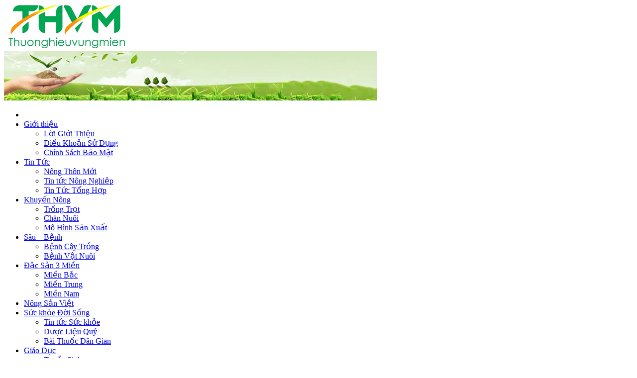

--- FILE ---
content_type: text/html; charset=UTF-8
request_url: https://thvm.vn/tag/oc-huong-xao/
body_size: 34185
content:
<!DOCTYPE html><html lang="vi" prefix="og: http://ogp.me/ns# fb: http://ogp.me/ns/fb#"><head><script data-no-optimize="1">var litespeed_docref=sessionStorage.getItem("litespeed_docref");litespeed_docref&&(Object.defineProperty(document,"referrer",{get:function(){return litespeed_docref}}),sessionStorage.removeItem("litespeed_docref"));</script> <meta charset="UTF-8"><meta name="viewport" content="width=device-width, initial-scale=1, maximum-scale=1, user-scalable=no"><link rel="icon" href="https://thvm.vn/wp-content/uploads/2018/09/cropped-Favicon.png" type="image/x-icon" /><link rel="shortcut icon" href="https://thvm.vn/wp-content/uploads/2018/09/cropped-Favicon.png" type="image/x-icon" />
 <script type="application/ld+json">{
  "@context": "https://schema.org",
  "@type": "LocalBusiness",
  "name": "Cổng Thông Tin Thương Hiệu Vùng Miền",
  "alternateName": "Thvm",
  "@id": "https://thvm.vn/",
  "logo": "https://thvm.vn/wp-content/uploads/2018/09/Logo-Web.png",
  "image": "https://thvm.vn/wp-content/uploads/2018/09/Logo-Web.png",
  "description": "Cổng Thông Tin Thương Hiệu Vùng Miền là chuyên trang cung cấp thông tin chính xác, tích cực cho người dân về nông nghiệp, nông sản Việt Nam. Cập nhật tin tức mới nhất về tình hình sản xuất nông nghiệp; hướng dẫn kỹ thuật chăn nuôi, trồng trọt, chia sẻ, phổ biến mô hình làm giàu hiệu quả và bền vững.",
  "hasMap": "https://g.page/r/CZ4yMtv3IosPEBM",	
  "url": "https://thvm.vn/",
  "telephone": "0914098119",
  "priceRange": 0,
  "address": {
    "@type": "PostalAddress",
    "streetAddress": "Tòa nhà 32T The Golden An Khánh, Lô HH6 - Khu Đô Thị Nam An Khánh, An Khánh, Hoài Đức, Hà Nội",
    "addressLocality": "Hoài Đức",
	"addressRegion": "Hà Nội",
    "postalCode": "100000",
    "addressCountry": "Việt Nam"
  },
  "geo": {
    "@type": "GeoCoordinates",
    "latitude": 21.0048231,
    "longitude": 105.7280572
  },
  "openingHoursSpecification": {
    "@type": "OpeningHoursSpecification",
    "dayOfWeek": [
      "Monday",
      "Tuesday",
      "Wednesday",
      "Thursday",
      "Friday",
      "Saturday",
      "Sunday"
    ],
    "opens": "00:00",
    "closes": "23:59"
  },
  "sameAs": [
    "https://www.facebook.com/thvm.vn/",
    "https://twitter.com/thvmvn",
	"https://www.linkedin.com/in/thvm/",
	"https://www.pinterest.com/thvmvn/",
	"https://thvmvnn.tumblr.com/",
	"https://soundcloud.com/thvm/",
	"https://www.youtube.com/channel/UCN5VirY6er6Sy-4CMvrmQXQ",
    "https://sites.google.com/site/thvmvn/",
	"https://thvmvnn.blogspot.com/",
    "https://medium.com/@thvmvn",
	"https://thvmvn.wordpress.com/",
	"https://thvmvn.business.site/",
	"https://thvmvn.weebly.com/"
  ]
}</script> <meta name='robots' content='index, follow, max-image-preview:large, max-snippet:-1, max-video-preview:-1' /><title>Ốc hương xào - Cổng Thông Tin Thương Hiệu Vùng Miền</title><link rel="canonical" href="https://thvm.vn/tag/oc-huong-xao/" /><meta property="og:locale" content="vi_VN" /><meta property="og:type" content="article" /><meta property="og:title" content="Lưu trữ Ốc hương xào" /><meta property="og:url" content="https://thvm.vn/tag/oc-huong-xao/" /><meta property="og:site_name" content="Cổng Thông Tin Thương Hiệu Vùng Miền" /><meta name="twitter:card" content="summary_large_image" /><meta name="twitter:site" content="@thvmvn" /> <script type="application/ld+json" class="yoast-schema-graph">{"@context":"https://schema.org","@graph":[{"@type":"CollectionPage","@id":"https://thvm.vn/tag/oc-huong-xao/","url":"https://thvm.vn/tag/oc-huong-xao/","name":"Ốc hương xào - Cổng Thông Tin Thương Hiệu Vùng Miền","isPartOf":{"@id":"https://thvm.vn/#website"},"primaryImageOfPage":{"@id":"https://thvm.vn/tag/oc-huong-xao/#primaryimage"},"image":{"@id":"https://thvm.vn/tag/oc-huong-xao/#primaryimage"},"thumbnailUrl":"https://thvm.vn/wp-content/uploads/2019/11/Oc-huong-xao-sa-te.jpg","breadcrumb":{"@id":"https://thvm.vn/tag/oc-huong-xao/#breadcrumb"},"inLanguage":"vi"},{"@type":"ImageObject","inLanguage":"vi","@id":"https://thvm.vn/tag/oc-huong-xao/#primaryimage","url":"https://thvm.vn/wp-content/uploads/2019/11/Oc-huong-xao-sa-te.jpg","contentUrl":"https://thvm.vn/wp-content/uploads/2019/11/Oc-huong-xao-sa-te.jpg","width":574,"height":350,"caption":"Ốc hương xào sa tế"},{"@type":"BreadcrumbList","@id":"https://thvm.vn/tag/oc-huong-xao/#breadcrumb","itemListElement":[{"@type":"ListItem","position":1,"name":"Trang chủ","item":"https://thvm.vn/"},{"@type":"ListItem","position":2,"name":"Ốc hương xào"}]},{"@type":"WebSite","@id":"https://thvm.vn/#website","url":"https://thvm.vn/","name":"Cổng Thông Tin Thương Hiệu Vùng Miền","description":"THVM - Gắn Liền Con Người Việt","publisher":{"@id":"https://thvm.vn/#organization"},"potentialAction":[{"@type":"SearchAction","target":{"@type":"EntryPoint","urlTemplate":"https://thvm.vn/?s={search_term_string}"},"query-input":{"@type":"PropertyValueSpecification","valueRequired":true,"valueName":"search_term_string"}}],"inLanguage":"vi"},{"@type":"Organization","@id":"https://thvm.vn/#organization","name":"Cổng Thông Tin Thương Hiệu Vùng Miền","url":"https://thvm.vn/","logo":{"@type":"ImageObject","inLanguage":"vi","@id":"https://thvm.vn/#/schema/logo/image/","url":"https://thvm.vn/wp-content/uploads/2018/09/Logo-Web.png","contentUrl":"https://thvm.vn/wp-content/uploads/2018/09/Logo-Web.png","width":256,"height":90,"caption":"Cổng Thông Tin Thương Hiệu Vùng Miền"},"image":{"@id":"https://thvm.vn/#/schema/logo/image/"},"sameAs":["https://www.facebook.com/thvm.vn/","https://x.com/thvmvn","https://www.linkedin.com/in/thvm/","https://myspace.com/thvmvnn","https://www.pinterest.com/thvmvn","https://www.youtube.com/channel/UCN5VirY6er6Sy-4CMvrmQXQ"]}]}</script> <link rel='dns-prefetch' href='//www.googletagmanager.com' /><link rel="alternate" type="application/rss+xml" title="Dòng thông tin Cổng Thông Tin Thương Hiệu Vùng Miền &raquo;" href="https://thvm.vn/feed/" /><link rel="alternate" type="application/rss+xml" title="Cổng Thông Tin Thương Hiệu Vùng Miền &raquo; Dòng bình luận" href="https://thvm.vn/comments/feed/" /><link rel="alternate" type="application/rss+xml" title="Dòng thông tin cho Thẻ Cổng Thông Tin Thương Hiệu Vùng Miền &raquo; Ốc hương xào" href="https://thvm.vn/tag/oc-huong-xao/feed/" /><style  type='text/css'  data-wpacu-inline-css-file='1'>@charset "UTF-8";.wp-block-archives{box-sizing:border-box}.wp-block-archives-dropdown label{display:block}.wp-block-avatar{line-height:0}.wp-block-avatar,.wp-block-avatar img{box-sizing:border-box}.wp-block-avatar.aligncenter{text-align:center}.wp-block-audio{box-sizing:border-box}.wp-block-audio :where(figcaption){margin-bottom:1em;margin-top:.5em}.wp-block-audio audio{min-width:300px;width:100%}.wp-block-button__link{align-content:center;box-sizing:border-box;cursor:pointer;display:inline-block;height:100%;text-align:center;word-break:break-word}.wp-block-button__link.aligncenter{text-align:center}.wp-block-button__link.alignright{text-align:right}:where(.wp-block-button__link){border-radius:9999px;box-shadow:none;padding:calc(.667em + 2px) calc(1.333em + 2px);text-decoration:none}.wp-block-button[style*=text-decoration] .wp-block-button__link{text-decoration:inherit}.wp-block-buttons>.wp-block-button.has-custom-width{max-width:none}.wp-block-buttons>.wp-block-button.has-custom-width .wp-block-button__link{width:100%}.wp-block-buttons>.wp-block-button.has-custom-font-size .wp-block-button__link{font-size:inherit}.wp-block-buttons>.wp-block-button.wp-block-button__width-25{width:calc(25% - var(--wp--style--block-gap, .5em)*.75)}.wp-block-buttons>.wp-block-button.wp-block-button__width-50{width:calc(50% - var(--wp--style--block-gap, .5em)*.5)}.wp-block-buttons>.wp-block-button.wp-block-button__width-75{width:calc(75% - var(--wp--style--block-gap, .5em)*.25)}.wp-block-buttons>.wp-block-button.wp-block-button__width-100{flex-basis:100%;width:100%}.wp-block-buttons.is-vertical>.wp-block-button.wp-block-button__width-25{width:25%}.wp-block-buttons.is-vertical>.wp-block-button.wp-block-button__width-50{width:50%}.wp-block-buttons.is-vertical>.wp-block-button.wp-block-button__width-75{width:75%}.wp-block-button.is-style-squared,.wp-block-button__link.wp-block-button.is-style-squared{border-radius:0}.wp-block-button.no-border-radius,.wp-block-button__link.no-border-radius{border-radius:0!important}:root :where(.wp-block-button .wp-block-button__link.is-style-outline),:root :where(.wp-block-button.is-style-outline>.wp-block-button__link){border:2px solid;padding:.667em 1.333em}:root :where(.wp-block-button .wp-block-button__link.is-style-outline:not(.has-text-color)),:root :where(.wp-block-button.is-style-outline>.wp-block-button__link:not(.has-text-color)){color:currentColor}:root :where(.wp-block-button .wp-block-button__link.is-style-outline:not(.has-background)),:root :where(.wp-block-button.is-style-outline>.wp-block-button__link:not(.has-background)){background-color:initial;background-image:none}.wp-block-buttons{box-sizing:border-box}.wp-block-buttons.is-vertical{flex-direction:column}.wp-block-buttons.is-vertical>.wp-block-button:last-child{margin-bottom:0}.wp-block-buttons>.wp-block-button{display:inline-block;margin:0}.wp-block-buttons.is-content-justification-left{justify-content:flex-start}.wp-block-buttons.is-content-justification-left.is-vertical{align-items:flex-start}.wp-block-buttons.is-content-justification-center{justify-content:center}.wp-block-buttons.is-content-justification-center.is-vertical{align-items:center}.wp-block-buttons.is-content-justification-right{justify-content:flex-end}.wp-block-buttons.is-content-justification-right.is-vertical{align-items:flex-end}.wp-block-buttons.is-content-justification-space-between{justify-content:space-between}.wp-block-buttons.aligncenter{text-align:center}.wp-block-buttons:not(.is-content-justification-space-between,.is-content-justification-right,.is-content-justification-left,.is-content-justification-center) .wp-block-button.aligncenter{margin-left:auto;margin-right:auto;width:100%}.wp-block-buttons[style*=text-decoration] .wp-block-button,.wp-block-buttons[style*=text-decoration] .wp-block-button__link{text-decoration:inherit}.wp-block-buttons.has-custom-font-size .wp-block-button__link{font-size:inherit}.wp-block-buttons .wp-block-button__link{width:100%}.wp-block-button.aligncenter,.wp-block-calendar{text-align:center}.wp-block-calendar td,.wp-block-calendar th{border:1px solid;padding:.25em}.wp-block-calendar th{font-weight:400}.wp-block-calendar caption{background-color:inherit}.wp-block-calendar table{border-collapse:collapse;width:100%}.wp-block-calendar table:where(:not(.has-text-color)){color:#40464d}.wp-block-calendar table:where(:not(.has-text-color)) td,.wp-block-calendar table:where(:not(.has-text-color)) th{border-color:#ddd}.wp-block-calendar table.has-background th{background-color:inherit}.wp-block-calendar table.has-text-color th{color:inherit}:where(.wp-block-calendar table:not(.has-background) th){background:#ddd}.wp-block-categories{box-sizing:border-box}.wp-block-categories.alignleft{margin-right:2em}.wp-block-categories.alignright{margin-left:2em}.wp-block-categories.wp-block-categories-dropdown.aligncenter{text-align:center}.wp-block-categories .wp-block-categories__label{display:block;width:100%}.wp-block-code{box-sizing:border-box}.wp-block-code code{
  /*!rtl:begin:ignore*/direction:ltr;display:block;font-family:inherit;overflow-wrap:break-word;text-align:initial;white-space:pre-wrap
  /*!rtl:end:ignore*/}.wp-block-columns{align-items:normal!important;box-sizing:border-box;display:flex;flex-wrap:wrap!important}@media (min-width:782px){.wp-block-columns{flex-wrap:nowrap!important}}.wp-block-columns.are-vertically-aligned-top{align-items:flex-start}.wp-block-columns.are-vertically-aligned-center{align-items:center}.wp-block-columns.are-vertically-aligned-bottom{align-items:flex-end}@media (max-width:781px){.wp-block-columns:not(.is-not-stacked-on-mobile)>.wp-block-column{flex-basis:100%!important}}@media (min-width:782px){.wp-block-columns:not(.is-not-stacked-on-mobile)>.wp-block-column{flex-basis:0;flex-grow:1}.wp-block-columns:not(.is-not-stacked-on-mobile)>.wp-block-column[style*=flex-basis]{flex-grow:0}}.wp-block-columns.is-not-stacked-on-mobile{flex-wrap:nowrap!important}.wp-block-columns.is-not-stacked-on-mobile>.wp-block-column{flex-basis:0;flex-grow:1}.wp-block-columns.is-not-stacked-on-mobile>.wp-block-column[style*=flex-basis]{flex-grow:0}:where(.wp-block-columns){margin-bottom:1.75em}:where(.wp-block-columns.has-background){padding:1.25em 2.375em}.wp-block-column{flex-grow:1;min-width:0;overflow-wrap:break-word;word-break:break-word}.wp-block-column.is-vertically-aligned-top{align-self:flex-start}.wp-block-column.is-vertically-aligned-center{align-self:center}.wp-block-column.is-vertically-aligned-bottom{align-self:flex-end}.wp-block-column.is-vertically-aligned-stretch{align-self:stretch}.wp-block-column.is-vertically-aligned-bottom,.wp-block-column.is-vertically-aligned-center,.wp-block-column.is-vertically-aligned-top{width:100%}.wp-block-post-comments{box-sizing:border-box}.wp-block-post-comments .alignleft{float:left}.wp-block-post-comments .alignright{float:right}.wp-block-post-comments .navigation:after{clear:both;content:"";display:table}.wp-block-post-comments .commentlist{clear:both;list-style:none;margin:0;padding:0}.wp-block-post-comments .commentlist .comment{min-height:2.25em;padding-left:3.25em}.wp-block-post-comments .commentlist .comment p{font-size:1em;line-height:1.8;margin:1em 0}.wp-block-post-comments .commentlist .children{list-style:none;margin:0;padding:0}.wp-block-post-comments .comment-author{line-height:1.5}.wp-block-post-comments .comment-author .avatar{border-radius:1.5em;display:block;float:left;height:2.5em;margin-right:.75em;margin-top:.5em;width:2.5em}.wp-block-post-comments .comment-author cite{font-style:normal}.wp-block-post-comments .comment-meta{font-size:.875em;line-height:1.5}.wp-block-post-comments .comment-meta b{font-weight:400}.wp-block-post-comments .comment-meta .comment-awaiting-moderation{display:block;margin-bottom:1em;margin-top:1em}.wp-block-post-comments .comment-body .commentmetadata{font-size:.875em}.wp-block-post-comments .comment-form-author label,.wp-block-post-comments .comment-form-comment label,.wp-block-post-comments .comment-form-email label,.wp-block-post-comments .comment-form-url label{display:block;margin-bottom:.25em}.wp-block-post-comments .comment-form input:not([type=submit]):not([type=checkbox]),.wp-block-post-comments .comment-form textarea{box-sizing:border-box;display:block;width:100%}.wp-block-post-comments .comment-form-cookies-consent{display:flex;gap:.25em}.wp-block-post-comments .comment-form-cookies-consent #wp-comment-cookies-consent{margin-top:.35em}.wp-block-post-comments .comment-reply-title{margin-bottom:0}.wp-block-post-comments .comment-reply-title :where(small){font-size:var(--wp--preset--font-size--medium,smaller);margin-left:.5em}.wp-block-post-comments .reply{font-size:.875em;margin-bottom:1.4em}.wp-block-post-comments input:not([type=submit]),.wp-block-post-comments textarea{border:1px solid #949494;font-family:inherit;font-size:1em}.wp-block-post-comments input:not([type=submit]):not([type=checkbox]),.wp-block-post-comments textarea{padding:calc(.667em + 2px)}:where(.wp-block-post-comments input[type=submit]){border:none}.wp-block-comments{box-sizing:border-box}.wp-block-comments-pagination>.wp-block-comments-pagination-next,.wp-block-comments-pagination>.wp-block-comments-pagination-numbers,.wp-block-comments-pagination>.wp-block-comments-pagination-previous{font-size:inherit;margin-bottom:.5em;margin-right:.5em}.wp-block-comments-pagination>.wp-block-comments-pagination-next:last-child,.wp-block-comments-pagination>.wp-block-comments-pagination-numbers:last-child,.wp-block-comments-pagination>.wp-block-comments-pagination-previous:last-child{margin-right:0}.wp-block-comments-pagination .wp-block-comments-pagination-previous-arrow{display:inline-block;margin-right:1ch}.wp-block-comments-pagination .wp-block-comments-pagination-previous-arrow:not(.is-arrow-chevron){transform:scaleX(1)}.wp-block-comments-pagination .wp-block-comments-pagination-next-arrow{display:inline-block;margin-left:1ch}.wp-block-comments-pagination .wp-block-comments-pagination-next-arrow:not(.is-arrow-chevron){transform:scaleX(1)}.wp-block-comments-pagination.aligncenter{justify-content:center}.wp-block-comment-template{box-sizing:border-box;list-style:none;margin-bottom:0;max-width:100%;padding:0}.wp-block-comment-template li{clear:both}.wp-block-comment-template ol{list-style:none;margin-bottom:0;max-width:100%;padding-left:2rem}.wp-block-comment-template.alignleft{float:left}.wp-block-comment-template.aligncenter{margin-left:auto;margin-right:auto;width:fit-content}.wp-block-comment-template.alignright{float:right}.wp-block-comment-date{box-sizing:border-box}.comment-awaiting-moderation{display:block;font-size:.875em;line-height:1.5}.wp-block-comment-author-name,.wp-block-comment-content,.wp-block-comment-edit-link,.wp-block-comment-reply-link{box-sizing:border-box}.wp-block-cover,.wp-block-cover-image{align-items:center;background-position:50%;box-sizing:border-box;display:flex;justify-content:center;min-height:430px;overflow:hidden;overflow:clip;padding:1em;position:relative}.wp-block-cover .has-background-dim:not([class*=-background-color]),.wp-block-cover-image .has-background-dim:not([class*=-background-color]),.wp-block-cover-image.has-background-dim:not([class*=-background-color]),.wp-block-cover.has-background-dim:not([class*=-background-color]){background-color:#000}.wp-block-cover .has-background-dim.has-background-gradient,.wp-block-cover-image .has-background-dim.has-background-gradient{background-color:initial}.wp-block-cover-image.has-background-dim:before,.wp-block-cover.has-background-dim:before{background-color:inherit;content:""}.wp-block-cover .wp-block-cover__background,.wp-block-cover .wp-block-cover__gradient-background,.wp-block-cover-image .wp-block-cover__background,.wp-block-cover-image .wp-block-cover__gradient-background,.wp-block-cover-image.has-background-dim:not(.has-background-gradient):before,.wp-block-cover.has-background-dim:not(.has-background-gradient):before{bottom:0;left:0;opacity:.5;position:absolute;right:0;top:0}.wp-block-cover-image.has-background-dim.has-background-dim-10 .wp-block-cover__background,.wp-block-cover-image.has-background-dim.has-background-dim-10 .wp-block-cover__gradient-background,.wp-block-cover-image.has-background-dim.has-background-dim-10:not(.has-background-gradient):before,.wp-block-cover.has-background-dim.has-background-dim-10 .wp-block-cover__background,.wp-block-cover.has-background-dim.has-background-dim-10 .wp-block-cover__gradient-background,.wp-block-cover.has-background-dim.has-background-dim-10:not(.has-background-gradient):before{opacity:.1}.wp-block-cover-image.has-background-dim.has-background-dim-20 .wp-block-cover__background,.wp-block-cover-image.has-background-dim.has-background-dim-20 .wp-block-cover__gradient-background,.wp-block-cover-image.has-background-dim.has-background-dim-20:not(.has-background-gradient):before,.wp-block-cover.has-background-dim.has-background-dim-20 .wp-block-cover__background,.wp-block-cover.has-background-dim.has-background-dim-20 .wp-block-cover__gradient-background,.wp-block-cover.has-background-dim.has-background-dim-20:not(.has-background-gradient):before{opacity:.2}.wp-block-cover-image.has-background-dim.has-background-dim-30 .wp-block-cover__background,.wp-block-cover-image.has-background-dim.has-background-dim-30 .wp-block-cover__gradient-background,.wp-block-cover-image.has-background-dim.has-background-dim-30:not(.has-background-gradient):before,.wp-block-cover.has-background-dim.has-background-dim-30 .wp-block-cover__background,.wp-block-cover.has-background-dim.has-background-dim-30 .wp-block-cover__gradient-background,.wp-block-cover.has-background-dim.has-background-dim-30:not(.has-background-gradient):before{opacity:.3}.wp-block-cover-image.has-background-dim.has-background-dim-40 .wp-block-cover__background,.wp-block-cover-image.has-background-dim.has-background-dim-40 .wp-block-cover__gradient-background,.wp-block-cover-image.has-background-dim.has-background-dim-40:not(.has-background-gradient):before,.wp-block-cover.has-background-dim.has-background-dim-40 .wp-block-cover__background,.wp-block-cover.has-background-dim.has-background-dim-40 .wp-block-cover__gradient-background,.wp-block-cover.has-background-dim.has-background-dim-40:not(.has-background-gradient):before{opacity:.4}.wp-block-cover-image.has-background-dim.has-background-dim-50 .wp-block-cover__background,.wp-block-cover-image.has-background-dim.has-background-dim-50 .wp-block-cover__gradient-background,.wp-block-cover-image.has-background-dim.has-background-dim-50:not(.has-background-gradient):before,.wp-block-cover.has-background-dim.has-background-dim-50 .wp-block-cover__background,.wp-block-cover.has-background-dim.has-background-dim-50 .wp-block-cover__gradient-background,.wp-block-cover.has-background-dim.has-background-dim-50:not(.has-background-gradient):before{opacity:.5}.wp-block-cover-image.has-background-dim.has-background-dim-60 .wp-block-cover__background,.wp-block-cover-image.has-background-dim.has-background-dim-60 .wp-block-cover__gradient-background,.wp-block-cover-image.has-background-dim.has-background-dim-60:not(.has-background-gradient):before,.wp-block-cover.has-background-dim.has-background-dim-60 .wp-block-cover__background,.wp-block-cover.has-background-dim.has-background-dim-60 .wp-block-cover__gradient-background,.wp-block-cover.has-background-dim.has-background-dim-60:not(.has-background-gradient):before{opacity:.6}.wp-block-cover-image.has-background-dim.has-background-dim-70 .wp-block-cover__background,.wp-block-cover-image.has-background-dim.has-background-dim-70 .wp-block-cover__gradient-background,.wp-block-cover-image.has-background-dim.has-background-dim-70:not(.has-background-gradient):before,.wp-block-cover.has-background-dim.has-background-dim-70 .wp-block-cover__background,.wp-block-cover.has-background-dim.has-background-dim-70 .wp-block-cover__gradient-background,.wp-block-cover.has-background-dim.has-background-dim-70:not(.has-background-gradient):before{opacity:.7}.wp-block-cover-image.has-background-dim.has-background-dim-80 .wp-block-cover__background,.wp-block-cover-image.has-background-dim.has-background-dim-80 .wp-block-cover__gradient-background,.wp-block-cover-image.has-background-dim.has-background-dim-80:not(.has-background-gradient):before,.wp-block-cover.has-background-dim.has-background-dim-80 .wp-block-cover__background,.wp-block-cover.has-background-dim.has-background-dim-80 .wp-block-cover__gradient-background,.wp-block-cover.has-background-dim.has-background-dim-80:not(.has-background-gradient):before{opacity:.8}.wp-block-cover-image.has-background-dim.has-background-dim-90 .wp-block-cover__background,.wp-block-cover-image.has-background-dim.has-background-dim-90 .wp-block-cover__gradient-background,.wp-block-cover-image.has-background-dim.has-background-dim-90:not(.has-background-gradient):before,.wp-block-cover.has-background-dim.has-background-dim-90 .wp-block-cover__background,.wp-block-cover.has-background-dim.has-background-dim-90 .wp-block-cover__gradient-background,.wp-block-cover.has-background-dim.has-background-dim-90:not(.has-background-gradient):before{opacity:.9}.wp-block-cover-image.has-background-dim.has-background-dim-100 .wp-block-cover__background,.wp-block-cover-image.has-background-dim.has-background-dim-100 .wp-block-cover__gradient-background,.wp-block-cover-image.has-background-dim.has-background-dim-100:not(.has-background-gradient):before,.wp-block-cover.has-background-dim.has-background-dim-100 .wp-block-cover__background,.wp-block-cover.has-background-dim.has-background-dim-100 .wp-block-cover__gradient-background,.wp-block-cover.has-background-dim.has-background-dim-100:not(.has-background-gradient):before{opacity:1}.wp-block-cover .wp-block-cover__background.has-background-dim.has-background-dim-0,.wp-block-cover .wp-block-cover__gradient-background.has-background-dim.has-background-dim-0,.wp-block-cover-image .wp-block-cover__background.has-background-dim.has-background-dim-0,.wp-block-cover-image .wp-block-cover__gradient-background.has-background-dim.has-background-dim-0{opacity:0}.wp-block-cover .wp-block-cover__background.has-background-dim.has-background-dim-10,.wp-block-cover .wp-block-cover__gradient-background.has-background-dim.has-background-dim-10,.wp-block-cover-image .wp-block-cover__background.has-background-dim.has-background-dim-10,.wp-block-cover-image .wp-block-cover__gradient-background.has-background-dim.has-background-dim-10{opacity:.1}.wp-block-cover .wp-block-cover__background.has-background-dim.has-background-dim-20,.wp-block-cover .wp-block-cover__gradient-background.has-background-dim.has-background-dim-20,.wp-block-cover-image .wp-block-cover__background.has-background-dim.has-background-dim-20,.wp-block-cover-image .wp-block-cover__gradient-background.has-background-dim.has-background-dim-20{opacity:.2}.wp-block-cover .wp-block-cover__background.has-background-dim.has-background-dim-30,.wp-block-cover .wp-block-cover__gradient-background.has-background-dim.has-background-dim-30,.wp-block-cover-image .wp-block-cover__background.has-background-dim.has-background-dim-30,.wp-block-cover-image .wp-block-cover__gradient-background.has-background-dim.has-background-dim-30{opacity:.3}.wp-block-cover .wp-block-cover__background.has-background-dim.has-background-dim-40,.wp-block-cover .wp-block-cover__gradient-background.has-background-dim.has-background-dim-40,.wp-block-cover-image .wp-block-cover__background.has-background-dim.has-background-dim-40,.wp-block-cover-image .wp-block-cover__gradient-background.has-background-dim.has-background-dim-40{opacity:.4}.wp-block-cover .wp-block-cover__background.has-background-dim.has-background-dim-50,.wp-block-cover .wp-block-cover__gradient-background.has-background-dim.has-background-dim-50,.wp-block-cover-image .wp-block-cover__background.has-background-dim.has-background-dim-50,.wp-block-cover-image .wp-block-cover__gradient-background.has-background-dim.has-background-dim-50{opacity:.5}.wp-block-cover .wp-block-cover__background.has-background-dim.has-background-dim-60,.wp-block-cover .wp-block-cover__gradient-background.has-background-dim.has-background-dim-60,.wp-block-cover-image .wp-block-cover__background.has-background-dim.has-background-dim-60,.wp-block-cover-image .wp-block-cover__gradient-background.has-background-dim.has-background-dim-60{opacity:.6}.wp-block-cover .wp-block-cover__background.has-background-dim.has-background-dim-70,.wp-block-cover .wp-block-cover__gradient-background.has-background-dim.has-background-dim-70,.wp-block-cover-image .wp-block-cover__background.has-background-dim.has-background-dim-70,.wp-block-cover-image .wp-block-cover__gradient-background.has-background-dim.has-background-dim-70{opacity:.7}.wp-block-cover .wp-block-cover__background.has-background-dim.has-background-dim-80,.wp-block-cover .wp-block-cover__gradient-background.has-background-dim.has-background-dim-80,.wp-block-cover-image .wp-block-cover__background.has-background-dim.has-background-dim-80,.wp-block-cover-image .wp-block-cover__gradient-background.has-background-dim.has-background-dim-80{opacity:.8}.wp-block-cover .wp-block-cover__background.has-background-dim.has-background-dim-90,.wp-block-cover .wp-block-cover__gradient-background.has-background-dim.has-background-dim-90,.wp-block-cover-image .wp-block-cover__background.has-background-dim.has-background-dim-90,.wp-block-cover-image .wp-block-cover__gradient-background.has-background-dim.has-background-dim-90{opacity:.9}.wp-block-cover .wp-block-cover__background.has-background-dim.has-background-dim-100,.wp-block-cover .wp-block-cover__gradient-background.has-background-dim.has-background-dim-100,.wp-block-cover-image .wp-block-cover__background.has-background-dim.has-background-dim-100,.wp-block-cover-image .wp-block-cover__gradient-background.has-background-dim.has-background-dim-100{opacity:1}.wp-block-cover-image.alignleft,.wp-block-cover-image.alignright,.wp-block-cover.alignleft,.wp-block-cover.alignright{max-width:420px;width:100%}.wp-block-cover-image.aligncenter,.wp-block-cover-image.alignleft,.wp-block-cover-image.alignright,.wp-block-cover.aligncenter,.wp-block-cover.alignleft,.wp-block-cover.alignright{display:flex}.wp-block-cover .wp-block-cover__inner-container,.wp-block-cover-image .wp-block-cover__inner-container{color:inherit;position:relative;width:100%}.wp-block-cover-image.is-position-top-left,.wp-block-cover.is-position-top-left{align-items:flex-start;justify-content:flex-start}.wp-block-cover-image.is-position-top-center,.wp-block-cover.is-position-top-center{align-items:flex-start;justify-content:center}.wp-block-cover-image.is-position-top-right,.wp-block-cover.is-position-top-right{align-items:flex-start;justify-content:flex-end}.wp-block-cover-image.is-position-center-left,.wp-block-cover.is-position-center-left{align-items:center;justify-content:flex-start}.wp-block-cover-image.is-position-center-center,.wp-block-cover.is-position-center-center{align-items:center;justify-content:center}.wp-block-cover-image.is-position-center-right,.wp-block-cover.is-position-center-right{align-items:center;justify-content:flex-end}.wp-block-cover-image.is-position-bottom-left,.wp-block-cover.is-position-bottom-left{align-items:flex-end;justify-content:flex-start}.wp-block-cover-image.is-position-bottom-center,.wp-block-cover.is-position-bottom-center{align-items:flex-end;justify-content:center}.wp-block-cover-image.is-position-bottom-right,.wp-block-cover.is-position-bottom-right{align-items:flex-end;justify-content:flex-end}.wp-block-cover-image.has-custom-content-position.has-custom-content-position .wp-block-cover__inner-container,.wp-block-cover.has-custom-content-position.has-custom-content-position .wp-block-cover__inner-container{margin:0}.wp-block-cover-image.has-custom-content-position.has-custom-content-position.is-position-bottom-left .wp-block-cover__inner-container,.wp-block-cover-image.has-custom-content-position.has-custom-content-position.is-position-bottom-right .wp-block-cover__inner-container,.wp-block-cover-image.has-custom-content-position.has-custom-content-position.is-position-center-left .wp-block-cover__inner-container,.wp-block-cover-image.has-custom-content-position.has-custom-content-position.is-position-center-right .wp-block-cover__inner-container,.wp-block-cover-image.has-custom-content-position.has-custom-content-position.is-position-top-left .wp-block-cover__inner-container,.wp-block-cover-image.has-custom-content-position.has-custom-content-position.is-position-top-right .wp-block-cover__inner-container,.wp-block-cover.has-custom-content-position.has-custom-content-position.is-position-bottom-left .wp-block-cover__inner-container,.wp-block-cover.has-custom-content-position.has-custom-content-position.is-position-bottom-right .wp-block-cover__inner-container,.wp-block-cover.has-custom-content-position.has-custom-content-position.is-position-center-left .wp-block-cover__inner-container,.wp-block-cover.has-custom-content-position.has-custom-content-position.is-position-center-right .wp-block-cover__inner-container,.wp-block-cover.has-custom-content-position.has-custom-content-position.is-position-top-left .wp-block-cover__inner-container,.wp-block-cover.has-custom-content-position.has-custom-content-position.is-position-top-right .wp-block-cover__inner-container{margin:0;width:auto}.wp-block-cover .wp-block-cover__image-background,.wp-block-cover video.wp-block-cover__video-background,.wp-block-cover-image .wp-block-cover__image-background,.wp-block-cover-image video.wp-block-cover__video-background{border:none;bottom:0;box-shadow:none;height:100%;left:0;margin:0;max-height:none;max-width:none;object-fit:cover;outline:none;padding:0;position:absolute;right:0;top:0;width:100%}.wp-block-cover-image.has-parallax,.wp-block-cover.has-parallax,.wp-block-cover__image-background.has-parallax,video.wp-block-cover__video-background.has-parallax{background-attachment:fixed;background-repeat:no-repeat;background-size:cover}@supports (-webkit-touch-callout:inherit){.wp-block-cover-image.has-parallax,.wp-block-cover.has-parallax,.wp-block-cover__image-background.has-parallax,video.wp-block-cover__video-background.has-parallax{background-attachment:scroll}}@media (prefers-reduced-motion:reduce){.wp-block-cover-image.has-parallax,.wp-block-cover.has-parallax,.wp-block-cover__image-background.has-parallax,video.wp-block-cover__video-background.has-parallax{background-attachment:scroll}}.wp-block-cover-image.is-repeated,.wp-block-cover.is-repeated,.wp-block-cover__image-background.is-repeated,video.wp-block-cover__video-background.is-repeated{background-repeat:repeat;background-size:auto}.wp-block-cover-image-text,.wp-block-cover-image-text a,.wp-block-cover-image-text a:active,.wp-block-cover-image-text a:focus,.wp-block-cover-image-text a:hover,.wp-block-cover-text,.wp-block-cover-text a,.wp-block-cover-text a:active,.wp-block-cover-text a:focus,.wp-block-cover-text a:hover,section.wp-block-cover-image h2,section.wp-block-cover-image h2 a,section.wp-block-cover-image h2 a:active,section.wp-block-cover-image h2 a:focus,section.wp-block-cover-image h2 a:hover{color:#fff}.wp-block-cover-image .wp-block-cover.has-left-content{justify-content:flex-start}.wp-block-cover-image .wp-block-cover.has-right-content{justify-content:flex-end}.wp-block-cover-image.has-left-content .wp-block-cover-image-text,.wp-block-cover.has-left-content .wp-block-cover-text,section.wp-block-cover-image.has-left-content>h2{margin-left:0;text-align:left}.wp-block-cover-image.has-right-content .wp-block-cover-image-text,.wp-block-cover.has-right-content .wp-block-cover-text,section.wp-block-cover-image.has-right-content>h2{margin-right:0;text-align:right}.wp-block-cover .wp-block-cover-text,.wp-block-cover-image .wp-block-cover-image-text,section.wp-block-cover-image>h2{font-size:2em;line-height:1.25;margin-bottom:0;max-width:840px;padding:.44em;text-align:center;z-index:1}:where(.wp-block-cover-image:not(.has-text-color)),:where(.wp-block-cover:not(.has-text-color)){color:#fff}:where(.wp-block-cover-image.is-light:not(.has-text-color)),:where(.wp-block-cover.is-light:not(.has-text-color)){color:#000}:root :where(.wp-block-cover h1:not(.has-text-color)),:root :where(.wp-block-cover h2:not(.has-text-color)),:root :where(.wp-block-cover h3:not(.has-text-color)),:root :where(.wp-block-cover h4:not(.has-text-color)),:root :where(.wp-block-cover h5:not(.has-text-color)),:root :where(.wp-block-cover h6:not(.has-text-color)),:root :where(.wp-block-cover p:not(.has-text-color)){color:inherit}body:not(.editor-styles-wrapper) .wp-block-cover:not(.wp-block-cover:has(.wp-block-cover__background+.wp-block-cover__inner-container)) .wp-block-cover__image-background,body:not(.editor-styles-wrapper) .wp-block-cover:not(.wp-block-cover:has(.wp-block-cover__background+.wp-block-cover__inner-container)) .wp-block-cover__video-background{z-index:0}body:not(.editor-styles-wrapper) .wp-block-cover:not(.wp-block-cover:has(.wp-block-cover__background+.wp-block-cover__inner-container)) .wp-block-cover__background,body:not(.editor-styles-wrapper) .wp-block-cover:not(.wp-block-cover:has(.wp-block-cover__background+.wp-block-cover__inner-container)) .wp-block-cover__gradient-background,body:not(.editor-styles-wrapper) .wp-block-cover:not(.wp-block-cover:has(.wp-block-cover__background+.wp-block-cover__inner-container)) .wp-block-cover__inner-container,body:not(.editor-styles-wrapper) .wp-block-cover:not(.wp-block-cover:has(.wp-block-cover__background+.wp-block-cover__inner-container)).has-background-dim:not(.has-background-gradient):before{z-index:1}.has-modal-open body:not(.editor-styles-wrapper) .wp-block-cover:not(.wp-block-cover:has(.wp-block-cover__background+.wp-block-cover__inner-container)) .wp-block-cover__inner-container{z-index:auto}.wp-block-details{box-sizing:border-box}.wp-block-details summary{cursor:pointer}.wp-block-embed.alignleft,.wp-block-embed.alignright,.wp-block[data-align=left]>[data-type="core/embed"],.wp-block[data-align=right]>[data-type="core/embed"]{max-width:360px;width:100%}.wp-block-embed.alignleft .wp-block-embed__wrapper,.wp-block-embed.alignright .wp-block-embed__wrapper,.wp-block[data-align=left]>[data-type="core/embed"] .wp-block-embed__wrapper,.wp-block[data-align=right]>[data-type="core/embed"] .wp-block-embed__wrapper{min-width:280px}.wp-block-cover .wp-block-embed{min-height:240px;min-width:320px}.wp-block-embed{overflow-wrap:break-word}.wp-block-embed :where(figcaption){margin-bottom:1em;margin-top:.5em}.wp-block-embed iframe{max-width:100%}.wp-block-embed__wrapper{position:relative}.wp-embed-responsive .wp-has-aspect-ratio .wp-block-embed__wrapper:before{content:"";display:block;padding-top:50%}.wp-embed-responsive .wp-has-aspect-ratio iframe{bottom:0;height:100%;left:0;position:absolute;right:0;top:0;width:100%}.wp-embed-responsive .wp-embed-aspect-21-9 .wp-block-embed__wrapper:before{padding-top:42.85%}.wp-embed-responsive .wp-embed-aspect-18-9 .wp-block-embed__wrapper:before{padding-top:50%}.wp-embed-responsive .wp-embed-aspect-16-9 .wp-block-embed__wrapper:before{padding-top:56.25%}.wp-embed-responsive .wp-embed-aspect-4-3 .wp-block-embed__wrapper:before{padding-top:75%}.wp-embed-responsive .wp-embed-aspect-1-1 .wp-block-embed__wrapper:before{padding-top:100%}.wp-embed-responsive .wp-embed-aspect-9-16 .wp-block-embed__wrapper:before{padding-top:177.77%}.wp-embed-responsive .wp-embed-aspect-1-2 .wp-block-embed__wrapper:before{padding-top:200%}.wp-block-file{box-sizing:border-box}.wp-block-file:not(.wp-element-button){font-size:.8em}.wp-block-file.aligncenter{text-align:center}.wp-block-file.alignright{text-align:right}.wp-block-file *+.wp-block-file__button{margin-left:.75em}:where(.wp-block-file){margin-bottom:1.5em}.wp-block-file__embed{margin-bottom:1em}:where(.wp-block-file__button){border-radius:2em;display:inline-block;padding:.5em 1em}:where(.wp-block-file__button):is(a):active,:where(.wp-block-file__button):is(a):focus,:where(.wp-block-file__button):is(a):hover,:where(.wp-block-file__button):is(a):visited{box-shadow:none;color:#fff;opacity:.85;text-decoration:none}.wp-block-form-input__label{display:flex;flex-direction:column;gap:.25em;margin-bottom:.5em;width:100%}.wp-block-form-input__label.is-label-inline{align-items:center;flex-direction:row;gap:.5em}.wp-block-form-input__label.is-label-inline .wp-block-form-input__label-content{margin-bottom:.5em}.wp-block-form-input__label:has(input[type=checkbox]){flex-direction:row;width:fit-content}.wp-block-form-input__label:has(input[type=checkbox]) .wp-block-form-input__label-content{margin:0}.wp-block-form-input__label:has(.wp-block-form-input__label-content+input[type=checkbox]){flex-direction:row-reverse}.wp-block-form-input__label-content{width:fit-content}.wp-block-form-input__input{font-size:1em;margin-bottom:.5em;padding:0 .5em}.wp-block-form-input__input[type=date],.wp-block-form-input__input[type=datetime-local],.wp-block-form-input__input[type=datetime],.wp-block-form-input__input[type=email],.wp-block-form-input__input[type=month],.wp-block-form-input__input[type=number],.wp-block-form-input__input[type=password],.wp-block-form-input__input[type=search],.wp-block-form-input__input[type=tel],.wp-block-form-input__input[type=text],.wp-block-form-input__input[type=time],.wp-block-form-input__input[type=url],.wp-block-form-input__input[type=week]{border:1px solid;line-height:2;min-height:2em}textarea.wp-block-form-input__input{min-height:10em}.blocks-gallery-grid:not(.has-nested-images),.wp-block-gallery:not(.has-nested-images){display:flex;flex-wrap:wrap;list-style-type:none;margin:0;padding:0}.blocks-gallery-grid:not(.has-nested-images) .blocks-gallery-image,.blocks-gallery-grid:not(.has-nested-images) .blocks-gallery-item,.wp-block-gallery:not(.has-nested-images) .blocks-gallery-image,.wp-block-gallery:not(.has-nested-images) .blocks-gallery-item{display:flex;flex-direction:column;flex-grow:1;justify-content:center;margin:0 1em 1em 0;position:relative;width:calc(50% - 1em)}.blocks-gallery-grid:not(.has-nested-images) .blocks-gallery-image:nth-of-type(2n),.blocks-gallery-grid:not(.has-nested-images) .blocks-gallery-item:nth-of-type(2n),.wp-block-gallery:not(.has-nested-images) .blocks-gallery-image:nth-of-type(2n),.wp-block-gallery:not(.has-nested-images) .blocks-gallery-item:nth-of-type(2n){margin-right:0}.blocks-gallery-grid:not(.has-nested-images) .blocks-gallery-image figure,.blocks-gallery-grid:not(.has-nested-images) .blocks-gallery-item figure,.wp-block-gallery:not(.has-nested-images) .blocks-gallery-image figure,.wp-block-gallery:not(.has-nested-images) .blocks-gallery-item figure{align-items:flex-end;display:flex;height:100%;justify-content:flex-start;margin:0}.blocks-gallery-grid:not(.has-nested-images) .blocks-gallery-image img,.blocks-gallery-grid:not(.has-nested-images) .blocks-gallery-item img,.wp-block-gallery:not(.has-nested-images) .blocks-gallery-image img,.wp-block-gallery:not(.has-nested-images) .blocks-gallery-item img{display:block;height:auto;max-width:100%;width:auto}.blocks-gallery-grid:not(.has-nested-images) .blocks-gallery-image figcaption,.blocks-gallery-grid:not(.has-nested-images) .blocks-gallery-item figcaption,.wp-block-gallery:not(.has-nested-images) .blocks-gallery-image figcaption,.wp-block-gallery:not(.has-nested-images) .blocks-gallery-item figcaption{background:linear-gradient(0deg,#000000b3,#0000004d 70%,#0000);bottom:0;box-sizing:border-box;color:#fff;font-size:.8em;margin:0;max-height:100%;overflow:auto;padding:3em .77em .7em;position:absolute;text-align:center;width:100%;z-index:2}.blocks-gallery-grid:not(.has-nested-images) .blocks-gallery-image figcaption img,.blocks-gallery-grid:not(.has-nested-images) .blocks-gallery-item figcaption img,.wp-block-gallery:not(.has-nested-images) .blocks-gallery-image figcaption img,.wp-block-gallery:not(.has-nested-images) .blocks-gallery-item figcaption img{display:inline}.blocks-gallery-grid:not(.has-nested-images) figcaption,.wp-block-gallery:not(.has-nested-images) figcaption{flex-grow:1}.blocks-gallery-grid:not(.has-nested-images).is-cropped .blocks-gallery-image a,.blocks-gallery-grid:not(.has-nested-images).is-cropped .blocks-gallery-image img,.blocks-gallery-grid:not(.has-nested-images).is-cropped .blocks-gallery-item a,.blocks-gallery-grid:not(.has-nested-images).is-cropped .blocks-gallery-item img,.wp-block-gallery:not(.has-nested-images).is-cropped .blocks-gallery-image a,.wp-block-gallery:not(.has-nested-images).is-cropped .blocks-gallery-image img,.wp-block-gallery:not(.has-nested-images).is-cropped .blocks-gallery-item a,.wp-block-gallery:not(.has-nested-images).is-cropped .blocks-gallery-item img{flex:1;height:100%;object-fit:cover;width:100%}.blocks-gallery-grid:not(.has-nested-images).columns-1 .blocks-gallery-image,.blocks-gallery-grid:not(.has-nested-images).columns-1 .blocks-gallery-item,.wp-block-gallery:not(.has-nested-images).columns-1 .blocks-gallery-image,.wp-block-gallery:not(.has-nested-images).columns-1 .blocks-gallery-item{margin-right:0;width:100%}@media (min-width:600px){.blocks-gallery-grid:not(.has-nested-images).columns-3 .blocks-gallery-image,.blocks-gallery-grid:not(.has-nested-images).columns-3 .blocks-gallery-item,.wp-block-gallery:not(.has-nested-images).columns-3 .blocks-gallery-image,.wp-block-gallery:not(.has-nested-images).columns-3 .blocks-gallery-item{margin-right:1em;width:calc(33.33333% - .66667em)}.blocks-gallery-grid:not(.has-nested-images).columns-4 .blocks-gallery-image,.blocks-gallery-grid:not(.has-nested-images).columns-4 .blocks-gallery-item,.wp-block-gallery:not(.has-nested-images).columns-4 .blocks-gallery-image,.wp-block-gallery:not(.has-nested-images).columns-4 .blocks-gallery-item{margin-right:1em;width:calc(25% - .75em)}.blocks-gallery-grid:not(.has-nested-images).columns-5 .blocks-gallery-image,.blocks-gallery-grid:not(.has-nested-images).columns-5 .blocks-gallery-item,.wp-block-gallery:not(.has-nested-images).columns-5 .blocks-gallery-image,.wp-block-gallery:not(.has-nested-images).columns-5 .blocks-gallery-item{margin-right:1em;width:calc(20% - .8em)}.blocks-gallery-grid:not(.has-nested-images).columns-6 .blocks-gallery-image,.blocks-gallery-grid:not(.has-nested-images).columns-6 .blocks-gallery-item,.wp-block-gallery:not(.has-nested-images).columns-6 .blocks-gallery-image,.wp-block-gallery:not(.has-nested-images).columns-6 .blocks-gallery-item{margin-right:1em;width:calc(16.66667% - .83333em)}.blocks-gallery-grid:not(.has-nested-images).columns-7 .blocks-gallery-image,.blocks-gallery-grid:not(.has-nested-images).columns-7 .blocks-gallery-item,.wp-block-gallery:not(.has-nested-images).columns-7 .blocks-gallery-image,.wp-block-gallery:not(.has-nested-images).columns-7 .blocks-gallery-item{margin-right:1em;width:calc(14.28571% - .85714em)}.blocks-gallery-grid:not(.has-nested-images).columns-8 .blocks-gallery-image,.blocks-gallery-grid:not(.has-nested-images).columns-8 .blocks-gallery-item,.wp-block-gallery:not(.has-nested-images).columns-8 .blocks-gallery-image,.wp-block-gallery:not(.has-nested-images).columns-8 .blocks-gallery-item{margin-right:1em;width:calc(12.5% - .875em)}.blocks-gallery-grid:not(.has-nested-images).columns-1 .blocks-gallery-image:nth-of-type(1n),.blocks-gallery-grid:not(.has-nested-images).columns-1 .blocks-gallery-item:nth-of-type(1n),.blocks-gallery-grid:not(.has-nested-images).columns-2 .blocks-gallery-image:nth-of-type(2n),.blocks-gallery-grid:not(.has-nested-images).columns-2 .blocks-gallery-item:nth-of-type(2n),.blocks-gallery-grid:not(.has-nested-images).columns-3 .blocks-gallery-image:nth-of-type(3n),.blocks-gallery-grid:not(.has-nested-images).columns-3 .blocks-gallery-item:nth-of-type(3n),.blocks-gallery-grid:not(.has-nested-images).columns-4 .blocks-gallery-image:nth-of-type(4n),.blocks-gallery-grid:not(.has-nested-images).columns-4 .blocks-gallery-item:nth-of-type(4n),.blocks-gallery-grid:not(.has-nested-images).columns-5 .blocks-gallery-image:nth-of-type(5n),.blocks-gallery-grid:not(.has-nested-images).columns-5 .blocks-gallery-item:nth-of-type(5n),.blocks-gallery-grid:not(.has-nested-images).columns-6 .blocks-gallery-image:nth-of-type(6n),.blocks-gallery-grid:not(.has-nested-images).columns-6 .blocks-gallery-item:nth-of-type(6n),.blocks-gallery-grid:not(.has-nested-images).columns-7 .blocks-gallery-image:nth-of-type(7n),.blocks-gallery-grid:not(.has-nested-images).columns-7 .blocks-gallery-item:nth-of-type(7n),.blocks-gallery-grid:not(.has-nested-images).columns-8 .blocks-gallery-image:nth-of-type(8n),.blocks-gallery-grid:not(.has-nested-images).columns-8 .blocks-gallery-item:nth-of-type(8n),.wp-block-gallery:not(.has-nested-images).columns-1 .blocks-gallery-image:nth-of-type(1n),.wp-block-gallery:not(.has-nested-images).columns-1 .blocks-gallery-item:nth-of-type(1n),.wp-block-gallery:not(.has-nested-images).columns-2 .blocks-gallery-image:nth-of-type(2n),.wp-block-gallery:not(.has-nested-images).columns-2 .blocks-gallery-item:nth-of-type(2n),.wp-block-gallery:not(.has-nested-images).columns-3 .blocks-gallery-image:nth-of-type(3n),.wp-block-gallery:not(.has-nested-images).columns-3 .blocks-gallery-item:nth-of-type(3n),.wp-block-gallery:not(.has-nested-images).columns-4 .blocks-gallery-image:nth-of-type(4n),.wp-block-gallery:not(.has-nested-images).columns-4 .blocks-gallery-item:nth-of-type(4n),.wp-block-gallery:not(.has-nested-images).columns-5 .blocks-gallery-image:nth-of-type(5n),.wp-block-gallery:not(.has-nested-images).columns-5 .blocks-gallery-item:nth-of-type(5n),.wp-block-gallery:not(.has-nested-images).columns-6 .blocks-gallery-image:nth-of-type(6n),.wp-block-gallery:not(.has-nested-images).columns-6 .blocks-gallery-item:nth-of-type(6n),.wp-block-gallery:not(.has-nested-images).columns-7 .blocks-gallery-image:nth-of-type(7n),.wp-block-gallery:not(.has-nested-images).columns-7 .blocks-gallery-item:nth-of-type(7n),.wp-block-gallery:not(.has-nested-images).columns-8 .blocks-gallery-image:nth-of-type(8n),.wp-block-gallery:not(.has-nested-images).columns-8 .blocks-gallery-item:nth-of-type(8n){margin-right:0}}.blocks-gallery-grid:not(.has-nested-images) .blocks-gallery-image:last-child,.blocks-gallery-grid:not(.has-nested-images) .blocks-gallery-item:last-child,.wp-block-gallery:not(.has-nested-images) .blocks-gallery-image:last-child,.wp-block-gallery:not(.has-nested-images) .blocks-gallery-item:last-child{margin-right:0}.blocks-gallery-grid:not(.has-nested-images).alignleft,.blocks-gallery-grid:not(.has-nested-images).alignright,.wp-block-gallery:not(.has-nested-images).alignleft,.wp-block-gallery:not(.has-nested-images).alignright{max-width:420px;width:100%}.blocks-gallery-grid:not(.has-nested-images).aligncenter .blocks-gallery-item figure,.wp-block-gallery:not(.has-nested-images).aligncenter .blocks-gallery-item figure{justify-content:center}.wp-block-gallery:not(.is-cropped) .blocks-gallery-item{align-self:flex-start}figure.wp-block-gallery.has-nested-images{align-items:normal}.wp-block-gallery.has-nested-images figure.wp-block-image:not(#individual-image){margin:0;width:calc(50% - var(--wp--style--unstable-gallery-gap, 16px)/2)}.wp-block-gallery.has-nested-images figure.wp-block-image{box-sizing:border-box;display:flex;flex-direction:column;flex-grow:1;justify-content:center;max-width:100%;position:relative}.wp-block-gallery.has-nested-images figure.wp-block-image>a,.wp-block-gallery.has-nested-images figure.wp-block-image>div{flex-direction:column;flex-grow:1;margin:0}.wp-block-gallery.has-nested-images figure.wp-block-image img{display:block;height:auto;max-width:100%!important;width:auto}.wp-block-gallery.has-nested-images figure.wp-block-image figcaption,.wp-block-gallery.has-nested-images figure.wp-block-image:has(figcaption):before{bottom:0;left:0;max-height:100%;position:absolute;right:0}.wp-block-gallery.has-nested-images figure.wp-block-image:has(figcaption):before{-webkit-backdrop-filter:blur(3px);backdrop-filter:blur(3px);content:"";height:100%;-webkit-mask-image:linear-gradient(0deg,#000 20%,#0000);mask-image:linear-gradient(0deg,#000 20%,#0000);max-height:40%}.wp-block-gallery.has-nested-images figure.wp-block-image figcaption{background:linear-gradient(0deg,#0006,#0000);box-sizing:border-box;color:#fff;font-size:13px;margin:0;overflow:auto;padding:1em;scrollbar-color:#0000 #0000;scrollbar-gutter:stable both-edges;scrollbar-width:thin;text-align:center;text-shadow:0 0 1.5px #000;will-change:transform}.wp-block-gallery.has-nested-images figure.wp-block-image figcaption::-webkit-scrollbar{height:12px;width:12px}.wp-block-gallery.has-nested-images figure.wp-block-image figcaption::-webkit-scrollbar-track{background-color:initial}.wp-block-gallery.has-nested-images figure.wp-block-image figcaption::-webkit-scrollbar-thumb{background-clip:padding-box;background-color:initial;border:3px solid #0000;border-radius:8px}.wp-block-gallery.has-nested-images figure.wp-block-image figcaption:focus-within::-webkit-scrollbar-thumb,.wp-block-gallery.has-nested-images figure.wp-block-image figcaption:focus::-webkit-scrollbar-thumb,.wp-block-gallery.has-nested-images figure.wp-block-image figcaption:hover::-webkit-scrollbar-thumb{background-color:#fffc}.wp-block-gallery.has-nested-images figure.wp-block-image figcaption:focus,.wp-block-gallery.has-nested-images figure.wp-block-image figcaption:focus-within,.wp-block-gallery.has-nested-images figure.wp-block-image figcaption:hover{scrollbar-color:#fffc #0000}@media (hover:none){.wp-block-gallery.has-nested-images figure.wp-block-image figcaption{scrollbar-color:#fffc #0000}}.wp-block-gallery.has-nested-images figure.wp-block-image figcaption img{display:inline}.wp-block-gallery.has-nested-images figure.wp-block-image figcaption a{color:inherit}.wp-block-gallery.has-nested-images figure.wp-block-image.has-custom-border img{box-sizing:border-box}.wp-block-gallery.has-nested-images figure.wp-block-image.has-custom-border>a,.wp-block-gallery.has-nested-images figure.wp-block-image.has-custom-border>div,.wp-block-gallery.has-nested-images figure.wp-block-image.is-style-rounded>a,.wp-block-gallery.has-nested-images figure.wp-block-image.is-style-rounded>div{flex:1 1 auto}.wp-block-gallery.has-nested-images figure.wp-block-image.has-custom-border figcaption,.wp-block-gallery.has-nested-images figure.wp-block-image.is-style-rounded figcaption{background:none;color:inherit;flex:initial;margin:0;padding:10px 10px 9px;position:relative;text-shadow:none}.wp-block-gallery.has-nested-images figure.wp-block-image.has-custom-border:before,.wp-block-gallery.has-nested-images figure.wp-block-image.is-style-rounded:before{content:none}.wp-block-gallery.has-nested-images figcaption{flex-basis:100%;flex-grow:1;text-align:center}.wp-block-gallery.has-nested-images:not(.is-cropped) figure.wp-block-image:not(#individual-image){margin-bottom:auto;margin-top:0}.wp-block-gallery.has-nested-images.is-cropped figure.wp-block-image:not(#individual-image){align-self:inherit}.wp-block-gallery.has-nested-images.is-cropped figure.wp-block-image:not(#individual-image)>a,.wp-block-gallery.has-nested-images.is-cropped figure.wp-block-image:not(#individual-image)>div:not(.components-drop-zone){display:flex}.wp-block-gallery.has-nested-images.is-cropped figure.wp-block-image:not(#individual-image) a,.wp-block-gallery.has-nested-images.is-cropped figure.wp-block-image:not(#individual-image) img{flex:1 0 0%;height:100%;object-fit:cover;width:100%}.wp-block-gallery.has-nested-images.columns-1 figure.wp-block-image:not(#individual-image){width:100%}@media (min-width:600px){.wp-block-gallery.has-nested-images.columns-3 figure.wp-block-image:not(#individual-image){width:calc(33.33333% - var(--wp--style--unstable-gallery-gap, 16px)*.66667)}.wp-block-gallery.has-nested-images.columns-4 figure.wp-block-image:not(#individual-image){width:calc(25% - var(--wp--style--unstable-gallery-gap, 16px)*.75)}.wp-block-gallery.has-nested-images.columns-5 figure.wp-block-image:not(#individual-image){width:calc(20% - var(--wp--style--unstable-gallery-gap, 16px)*.8)}.wp-block-gallery.has-nested-images.columns-6 figure.wp-block-image:not(#individual-image){width:calc(16.66667% - var(--wp--style--unstable-gallery-gap, 16px)*.83333)}.wp-block-gallery.has-nested-images.columns-7 figure.wp-block-image:not(#individual-image){width:calc(14.28571% - var(--wp--style--unstable-gallery-gap, 16px)*.85714)}.wp-block-gallery.has-nested-images.columns-8 figure.wp-block-image:not(#individual-image){width:calc(12.5% - var(--wp--style--unstable-gallery-gap, 16px)*.875)}.wp-block-gallery.has-nested-images.columns-default figure.wp-block-image:not(#individual-image){width:calc(33.33% - var(--wp--style--unstable-gallery-gap, 16px)*.66667)}.wp-block-gallery.has-nested-images.columns-default figure.wp-block-image:not(#individual-image):first-child:nth-last-child(2),.wp-block-gallery.has-nested-images.columns-default figure.wp-block-image:not(#individual-image):first-child:nth-last-child(2)~figure.wp-block-image:not(#individual-image){width:calc(50% - var(--wp--style--unstable-gallery-gap, 16px)*.5)}.wp-block-gallery.has-nested-images.columns-default figure.wp-block-image:not(#individual-image):first-child:last-child{width:100%}}.wp-block-gallery.has-nested-images.alignleft,.wp-block-gallery.has-nested-images.alignright{max-width:420px;width:100%}.wp-block-gallery.has-nested-images.aligncenter{justify-content:center}.wp-block-group{box-sizing:border-box}:where(.wp-block-group.wp-block-group-is-layout-constrained){position:relative}h1.has-background,h2.has-background,h3.has-background,h4.has-background,h5.has-background,h6.has-background{padding:1.25em 2.375em}h1.has-text-align-left[style*=writing-mode]:where([style*=vertical-lr]),h1.has-text-align-right[style*=writing-mode]:where([style*=vertical-rl]),h2.has-text-align-left[style*=writing-mode]:where([style*=vertical-lr]),h2.has-text-align-right[style*=writing-mode]:where([style*=vertical-rl]),h3.has-text-align-left[style*=writing-mode]:where([style*=vertical-lr]),h3.has-text-align-right[style*=writing-mode]:where([style*=vertical-rl]),h4.has-text-align-left[style*=writing-mode]:where([style*=vertical-lr]),h4.has-text-align-right[style*=writing-mode]:where([style*=vertical-rl]),h5.has-text-align-left[style*=writing-mode]:where([style*=vertical-lr]),h5.has-text-align-right[style*=writing-mode]:where([style*=vertical-rl]),h6.has-text-align-left[style*=writing-mode]:where([style*=vertical-lr]),h6.has-text-align-right[style*=writing-mode]:where([style*=vertical-rl]){rotate:180deg}.wp-block-image>a,.wp-block-image>figure>a{display:inline-block}.wp-block-image img{box-sizing:border-box;height:auto;max-width:100%;vertical-align:bottom}@media not (prefers-reduced-motion){.wp-block-image img.hide{visibility:hidden}.wp-block-image img.show{animation:show-content-image .4s}}.wp-block-image[style*=border-radius] img,.wp-block-image[style*=border-radius]>a{border-radius:inherit}.wp-block-image.has-custom-border img{box-sizing:border-box}.wp-block-image.aligncenter{text-align:center}.wp-block-image.alignfull>a,.wp-block-image.alignwide>a{width:100%}.wp-block-image.alignfull img,.wp-block-image.alignwide img{height:auto;width:100%}.wp-block-image .aligncenter,.wp-block-image .alignleft,.wp-block-image .alignright,.wp-block-image.aligncenter,.wp-block-image.alignleft,.wp-block-image.alignright{display:table}.wp-block-image .aligncenter>figcaption,.wp-block-image .alignleft>figcaption,.wp-block-image .alignright>figcaption,.wp-block-image.aligncenter>figcaption,.wp-block-image.alignleft>figcaption,.wp-block-image.alignright>figcaption{caption-side:bottom;display:table-caption}.wp-block-image .alignleft{float:left;margin:.5em 1em .5em 0}.wp-block-image .alignright{float:right;margin:.5em 0 .5em 1em}.wp-block-image .aligncenter{margin-left:auto;margin-right:auto}.wp-block-image :where(figcaption){margin-bottom:1em;margin-top:.5em}.wp-block-image.is-style-circle-mask img{border-radius:9999px}@supports ((-webkit-mask-image:none) or (mask-image:none)) or (-webkit-mask-image:none){.wp-block-image.is-style-circle-mask img{border-radius:0;-webkit-mask-image:url('data:image/svg+xml;utf8,<svg viewBox="0 0 100 100" xmlns="http://www.w3.org/2000/svg"><circle cx="50" cy="50" r="50"/></svg>');mask-image:url('data:image/svg+xml;utf8,<svg viewBox="0 0 100 100" xmlns="http://www.w3.org/2000/svg"><circle cx="50" cy="50" r="50"/></svg>');mask-mode:alpha;-webkit-mask-position:center;mask-position:center;-webkit-mask-repeat:no-repeat;mask-repeat:no-repeat;-webkit-mask-size:contain;mask-size:contain}}:root :where(.wp-block-image.is-style-rounded img,.wp-block-image .is-style-rounded img){border-radius:9999px}.wp-block-image figure{margin:0}.wp-lightbox-container{display:flex;flex-direction:column;position:relative}.wp-lightbox-container img{cursor:zoom-in}.wp-lightbox-container img:hover+button{opacity:1}.wp-lightbox-container button{align-items:center;-webkit-backdrop-filter:blur(16px) saturate(180%);backdrop-filter:blur(16px) saturate(180%);background-color:#5a5a5a40;border:none;border-radius:4px;cursor:zoom-in;display:flex;height:20px;justify-content:center;opacity:0;padding:0;position:absolute;right:16px;text-align:center;top:16px;width:20px;z-index:100}@media not (prefers-reduced-motion){.wp-lightbox-container button{transition:opacity .2s ease}}.wp-lightbox-container button:focus-visible{outline:3px auto #5a5a5a40;outline:3px auto -webkit-focus-ring-color;outline-offset:3px}.wp-lightbox-container button:hover{cursor:pointer;opacity:1}.wp-lightbox-container button:focus{opacity:1}.wp-lightbox-container button:focus,.wp-lightbox-container button:hover,.wp-lightbox-container button:not(:hover):not(:active):not(.has-background){background-color:#5a5a5a40;border:none}.wp-lightbox-overlay{box-sizing:border-box;cursor:zoom-out;height:100vh;left:0;overflow:hidden;position:fixed;top:0;visibility:hidden;width:100%;z-index:100000}.wp-lightbox-overlay .close-button{align-items:center;cursor:pointer;display:flex;justify-content:center;min-height:40px;min-width:40px;padding:0;position:absolute;right:calc(env(safe-area-inset-right) + 16px);top:calc(env(safe-area-inset-top) + 16px);z-index:5000000}.wp-lightbox-overlay .close-button:focus,.wp-lightbox-overlay .close-button:hover,.wp-lightbox-overlay .close-button:not(:hover):not(:active):not(.has-background){background:none;border:none}.wp-lightbox-overlay .lightbox-image-container{height:var(--wp--lightbox-container-height);left:50%;overflow:hidden;position:absolute;top:50%;transform:translate(-50%,-50%);transform-origin:top left;width:var(--wp--lightbox-container-width);z-index:9999999999}.wp-lightbox-overlay .wp-block-image{align-items:center;box-sizing:border-box;display:flex;height:100%;justify-content:center;margin:0;position:relative;transform-origin:0 0;width:100%;z-index:3000000}.wp-lightbox-overlay .wp-block-image img{height:var(--wp--lightbox-image-height);min-height:var(--wp--lightbox-image-height);min-width:var(--wp--lightbox-image-width);width:var(--wp--lightbox-image-width)}.wp-lightbox-overlay .wp-block-image figcaption{display:none}.wp-lightbox-overlay button{background:none;border:none}.wp-lightbox-overlay .scrim{background-color:#fff;height:100%;opacity:.9;position:absolute;width:100%;z-index:2000000}.wp-lightbox-overlay.active{visibility:visible}@media not (prefers-reduced-motion){.wp-lightbox-overlay.active{animation:turn-on-visibility .25s both}.wp-lightbox-overlay.active img{animation:turn-on-visibility .35s both}.wp-lightbox-overlay.show-closing-animation:not(.active){animation:turn-off-visibility .35s both}.wp-lightbox-overlay.show-closing-animation:not(.active) img{animation:turn-off-visibility .25s both}.wp-lightbox-overlay.zoom.active{animation:none;opacity:1;visibility:visible}.wp-lightbox-overlay.zoom.active .lightbox-image-container{animation:lightbox-zoom-in .4s}.wp-lightbox-overlay.zoom.active .lightbox-image-container img{animation:none}.wp-lightbox-overlay.zoom.active .scrim{animation:turn-on-visibility .4s forwards}.wp-lightbox-overlay.zoom.show-closing-animation:not(.active){animation:none}.wp-lightbox-overlay.zoom.show-closing-animation:not(.active) .lightbox-image-container{animation:lightbox-zoom-out .4s}.wp-lightbox-overlay.zoom.show-closing-animation:not(.active) .lightbox-image-container img{animation:none}.wp-lightbox-overlay.zoom.show-closing-animation:not(.active) .scrim{animation:turn-off-visibility .4s forwards}}@keyframes show-content-image{0%{visibility:hidden}99%{visibility:hidden}to{visibility:visible}}@keyframes turn-on-visibility{0%{opacity:0}to{opacity:1}}@keyframes turn-off-visibility{0%{opacity:1;visibility:visible}99%{opacity:0;visibility:visible}to{opacity:0;visibility:hidden}}@keyframes lightbox-zoom-in{0%{transform:translate(calc((-100vw + var(--wp--lightbox-scrollbar-width))/2 + var(--wp--lightbox-initial-left-position)),calc(-50vh + var(--wp--lightbox-initial-top-position))) scale(var(--wp--lightbox-scale))}to{transform:translate(-50%,-50%) scale(1)}}@keyframes lightbox-zoom-out{0%{transform:translate(-50%,-50%) scale(1);visibility:visible}99%{visibility:visible}to{transform:translate(calc((-100vw + var(--wp--lightbox-scrollbar-width))/2 + var(--wp--lightbox-initial-left-position)),calc(-50vh + var(--wp--lightbox-initial-top-position))) scale(var(--wp--lightbox-scale));visibility:hidden}}ol.wp-block-latest-comments{box-sizing:border-box;margin-left:0}:where(.wp-block-latest-comments:not([style*=line-height] .wp-block-latest-comments__comment)){line-height:1.1}:where(.wp-block-latest-comments:not([style*=line-height] .wp-block-latest-comments__comment-excerpt p)){line-height:1.8}.has-dates :where(.wp-block-latest-comments:not([style*=line-height])),.has-excerpts :where(.wp-block-latest-comments:not([style*=line-height])){line-height:1.5}.wp-block-latest-comments .wp-block-latest-comments{padding-left:0}.wp-block-latest-comments__comment{list-style:none;margin-bottom:1em}.has-avatars .wp-block-latest-comments__comment{list-style:none;min-height:2.25em}.has-avatars .wp-block-latest-comments__comment .wp-block-latest-comments__comment-excerpt,.has-avatars .wp-block-latest-comments__comment .wp-block-latest-comments__comment-meta{margin-left:3.25em}.wp-block-latest-comments__comment-excerpt p{font-size:.875em;margin:.36em 0 1.4em}.wp-block-latest-comments__comment-date{display:block;font-size:.75em}.wp-block-latest-comments .avatar,.wp-block-latest-comments__comment-avatar{border-radius:1.5em;display:block;float:left;height:2.5em;margin-right:.75em;width:2.5em}.wp-block-latest-comments[class*=-font-size] a,.wp-block-latest-comments[style*=font-size] a{font-size:inherit}.wp-block-latest-posts{box-sizing:border-box}.wp-block-latest-posts.alignleft{margin-right:2em}.wp-block-latest-posts.alignright{margin-left:2em}.wp-block-latest-posts.wp-block-latest-posts__list{list-style:none}.wp-block-latest-posts.wp-block-latest-posts__list li{clear:both;overflow-wrap:break-word}.wp-block-latest-posts.is-grid{display:flex;flex-wrap:wrap}.wp-block-latest-posts.is-grid li{margin:0 1.25em 1.25em 0;width:100%}@media (min-width:600px){.wp-block-latest-posts.columns-2 li{width:calc(50% - .625em)}.wp-block-latest-posts.columns-2 li:nth-child(2n){margin-right:0}.wp-block-latest-posts.columns-3 li{width:calc(33.33333% - .83333em)}.wp-block-latest-posts.columns-3 li:nth-child(3n){margin-right:0}.wp-block-latest-posts.columns-4 li{width:calc(25% - .9375em)}.wp-block-latest-posts.columns-4 li:nth-child(4n){margin-right:0}.wp-block-latest-posts.columns-5 li{width:calc(20% - 1em)}.wp-block-latest-posts.columns-5 li:nth-child(5n){margin-right:0}.wp-block-latest-posts.columns-6 li{width:calc(16.66667% - 1.04167em)}.wp-block-latest-posts.columns-6 li:nth-child(6n){margin-right:0}}:root :where(.wp-block-latest-posts.is-grid){padding:0}:root :where(.wp-block-latest-posts.wp-block-latest-posts__list){padding-left:0}.wp-block-latest-posts__post-author,.wp-block-latest-posts__post-date{display:block;font-size:.8125em}.wp-block-latest-posts__post-excerpt,.wp-block-latest-posts__post-full-content{margin-bottom:1em;margin-top:.5em}.wp-block-latest-posts__featured-image a{display:inline-block}.wp-block-latest-posts__featured-image img{height:auto;max-width:100%;width:auto}.wp-block-latest-posts__featured-image.alignleft{float:left;margin-right:1em}.wp-block-latest-posts__featured-image.alignright{float:right;margin-left:1em}.wp-block-latest-posts__featured-image.aligncenter{margin-bottom:1em;text-align:center}ol,ul{box-sizing:border-box}:root :where(.wp-block-list.has-background){padding:1.25em 2.375em}.wp-block-loginout,.wp-block-media-text{box-sizing:border-box}.wp-block-media-text{
  /*!rtl:begin:ignore*/direction:ltr;
  /*!rtl:end:ignore*/display:grid;grid-template-columns:50% 1fr;grid-template-rows:auto}.wp-block-media-text.has-media-on-the-right{grid-template-columns:1fr 50%}.wp-block-media-text.is-vertically-aligned-top>.wp-block-media-text__content,.wp-block-media-text.is-vertically-aligned-top>.wp-block-media-text__media{align-self:start}.wp-block-media-text.is-vertically-aligned-center>.wp-block-media-text__content,.wp-block-media-text.is-vertically-aligned-center>.wp-block-media-text__media,.wp-block-media-text>.wp-block-media-text__content,.wp-block-media-text>.wp-block-media-text__media{align-self:center}.wp-block-media-text.is-vertically-aligned-bottom>.wp-block-media-text__content,.wp-block-media-text.is-vertically-aligned-bottom>.wp-block-media-text__media{align-self:end}.wp-block-media-text>.wp-block-media-text__media{
  /*!rtl:begin:ignore*/grid-column:1;grid-row:1;
  /*!rtl:end:ignore*/margin:0}.wp-block-media-text>.wp-block-media-text__content{direction:ltr;
  /*!rtl:begin:ignore*/grid-column:2;grid-row:1;
  /*!rtl:end:ignore*/padding:0 8%;word-break:break-word}.wp-block-media-text.has-media-on-the-right>.wp-block-media-text__media{
  /*!rtl:begin:ignore*/grid-column:2;grid-row:1
  /*!rtl:end:ignore*/}.wp-block-media-text.has-media-on-the-right>.wp-block-media-text__content{
  /*!rtl:begin:ignore*/grid-column:1;grid-row:1
  /*!rtl:end:ignore*/}.wp-block-media-text__media a{display:block}.wp-block-media-text__media img,.wp-block-media-text__media video{height:auto;max-width:unset;vertical-align:middle;width:100%}.wp-block-media-text.is-image-fill>.wp-block-media-text__media{background-size:cover;height:100%;min-height:250px}.wp-block-media-text.is-image-fill>.wp-block-media-text__media>a{display:block;height:100%}.wp-block-media-text.is-image-fill>.wp-block-media-text__media img{height:1px;margin:-1px;overflow:hidden;padding:0;position:absolute;width:1px;clip:rect(0,0,0,0);border:0}.wp-block-media-text.is-image-fill-element>.wp-block-media-text__media{height:100%;min-height:250px;position:relative}.wp-block-media-text.is-image-fill-element>.wp-block-media-text__media>a{display:block;height:100%}.wp-block-media-text.is-image-fill-element>.wp-block-media-text__media img{height:100%;object-fit:cover;position:absolute;width:100%}@media (max-width:600px){.wp-block-media-text.is-stacked-on-mobile{grid-template-columns:100%!important}.wp-block-media-text.is-stacked-on-mobile>.wp-block-media-text__media{grid-column:1;grid-row:1}.wp-block-media-text.is-stacked-on-mobile>.wp-block-media-text__content{grid-column:1;grid-row:2}}.wp-block-navigation{position:relative;--navigation-layout-justification-setting:flex-start;--navigation-layout-direction:row;--navigation-layout-wrap:wrap;--navigation-layout-justify:flex-start;--navigation-layout-align:center}.wp-block-navigation ul{margin-bottom:0;margin-left:0;margin-top:0;padding-left:0}.wp-block-navigation ul,.wp-block-navigation ul li{list-style:none;padding:0}.wp-block-navigation .wp-block-navigation-item{align-items:center;display:flex;position:relative}.wp-block-navigation .wp-block-navigation-item .wp-block-navigation__submenu-container:empty{display:none}.wp-block-navigation .wp-block-navigation-item__content{display:block}.wp-block-navigation .wp-block-navigation-item__content.wp-block-navigation-item__content{color:inherit}.wp-block-navigation.has-text-decoration-underline .wp-block-navigation-item__content,.wp-block-navigation.has-text-decoration-underline .wp-block-navigation-item__content:active,.wp-block-navigation.has-text-decoration-underline .wp-block-navigation-item__content:focus{text-decoration:underline}.wp-block-navigation.has-text-decoration-line-through .wp-block-navigation-item__content,.wp-block-navigation.has-text-decoration-line-through .wp-block-navigation-item__content:active,.wp-block-navigation.has-text-decoration-line-through .wp-block-navigation-item__content:focus{text-decoration:line-through}.wp-block-navigation :where(a),.wp-block-navigation :where(a:active),.wp-block-navigation :where(a:focus){text-decoration:none}.wp-block-navigation .wp-block-navigation__submenu-icon{align-self:center;background-color:inherit;border:none;color:currentColor;display:inline-block;font-size:inherit;height:.6em;line-height:0;margin-left:.25em;padding:0;width:.6em}.wp-block-navigation .wp-block-navigation__submenu-icon svg{display:inline-block;stroke:currentColor;height:inherit;margin-top:.075em;width:inherit}.wp-block-navigation.is-vertical{--navigation-layout-direction:column;--navigation-layout-justify:initial;--navigation-layout-align:flex-start}.wp-block-navigation.no-wrap{--navigation-layout-wrap:nowrap}.wp-block-navigation.items-justified-center{--navigation-layout-justification-setting:center;--navigation-layout-justify:center}.wp-block-navigation.items-justified-center.is-vertical{--navigation-layout-align:center}.wp-block-navigation.items-justified-right{--navigation-layout-justification-setting:flex-end;--navigation-layout-justify:flex-end}.wp-block-navigation.items-justified-right.is-vertical{--navigation-layout-align:flex-end}.wp-block-navigation.items-justified-space-between{--navigation-layout-justification-setting:space-between;--navigation-layout-justify:space-between}.wp-block-navigation .has-child .wp-block-navigation__submenu-container{align-items:normal;background-color:inherit;color:inherit;display:flex;flex-direction:column;height:0;left:-1px;opacity:0;overflow:hidden;position:absolute;top:100%;visibility:hidden;width:0;z-index:2}@media not (prefers-reduced-motion){.wp-block-navigation .has-child .wp-block-navigation__submenu-container{transition:opacity .1s linear}}.wp-block-navigation .has-child .wp-block-navigation__submenu-container>.wp-block-navigation-item>.wp-block-navigation-item__content{display:flex;flex-grow:1}.wp-block-navigation .has-child .wp-block-navigation__submenu-container>.wp-block-navigation-item>.wp-block-navigation-item__content .wp-block-navigation__submenu-icon{margin-left:auto;margin-right:0}.wp-block-navigation .has-child .wp-block-navigation__submenu-container .wp-block-navigation-item__content{margin:0}@media (min-width:782px){.wp-block-navigation .has-child .wp-block-navigation__submenu-container .wp-block-navigation__submenu-container{left:100%;top:-1px}.wp-block-navigation .has-child .wp-block-navigation__submenu-container .wp-block-navigation__submenu-container:before{background:#0000;content:"";display:block;height:100%;position:absolute;right:100%;width:.5em}.wp-block-navigation .has-child .wp-block-navigation__submenu-container .wp-block-navigation__submenu-icon{margin-right:.25em}.wp-block-navigation .has-child .wp-block-navigation__submenu-container .wp-block-navigation__submenu-icon svg{transform:rotate(-90deg)}}.wp-block-navigation .has-child .wp-block-navigation-submenu__toggle[aria-expanded=true]~.wp-block-navigation__submenu-container,.wp-block-navigation .has-child:not(.open-on-click):hover>.wp-block-navigation__submenu-container,.wp-block-navigation .has-child:not(.open-on-click):not(.open-on-hover-click):focus-within>.wp-block-navigation__submenu-container{height:auto;min-width:200px;opacity:1;overflow:visible;visibility:visible;width:auto}.wp-block-navigation.has-background .has-child .wp-block-navigation__submenu-container{left:0;top:100%}@media (min-width:782px){.wp-block-navigation.has-background .has-child .wp-block-navigation__submenu-container .wp-block-navigation__submenu-container{left:100%;top:0}}.wp-block-navigation-submenu{display:flex;position:relative}.wp-block-navigation-submenu .wp-block-navigation__submenu-icon svg{stroke:currentColor}button.wp-block-navigation-item__content{background-color:initial;border:none;color:currentColor;font-family:inherit;font-size:inherit;font-style:inherit;font-weight:inherit;letter-spacing:inherit;line-height:inherit;text-align:left;text-transform:inherit}.wp-block-navigation-submenu__toggle{cursor:pointer}.wp-block-navigation-item.open-on-click .wp-block-navigation-submenu__toggle{padding-left:0;padding-right:.85em}.wp-block-navigation-item.open-on-click .wp-block-navigation-submenu__toggle+.wp-block-navigation__submenu-icon{margin-left:-.6em;pointer-events:none}.wp-block-navigation-item.open-on-click button.wp-block-navigation-item__content:not(.wp-block-navigation-submenu__toggle){padding:0}.wp-block-navigation .wp-block-page-list,.wp-block-navigation__container,.wp-block-navigation__responsive-close,.wp-block-navigation__responsive-container,.wp-block-navigation__responsive-container-content,.wp-block-navigation__responsive-dialog{gap:inherit}:where(.wp-block-navigation.has-background .wp-block-navigation-item a:not(.wp-element-button)),:where(.wp-block-navigation.has-background .wp-block-navigation-submenu a:not(.wp-element-button)){padding:.5em 1em}:where(.wp-block-navigation .wp-block-navigation__submenu-container .wp-block-navigation-item a:not(.wp-element-button)),:where(.wp-block-navigation .wp-block-navigation__submenu-container .wp-block-navigation-submenu a:not(.wp-element-button)),:where(.wp-block-navigation .wp-block-navigation__submenu-container .wp-block-navigation-submenu button.wp-block-navigation-item__content),:where(.wp-block-navigation .wp-block-navigation__submenu-container .wp-block-pages-list__item button.wp-block-navigation-item__content){padding:.5em 1em}.wp-block-navigation.items-justified-right .wp-block-navigation__container .has-child .wp-block-navigation__submenu-container,.wp-block-navigation.items-justified-right .wp-block-page-list>.has-child .wp-block-navigation__submenu-container,.wp-block-navigation.items-justified-space-between .wp-block-page-list>.has-child:last-child .wp-block-navigation__submenu-container,.wp-block-navigation.items-justified-space-between>.wp-block-navigation__container>.has-child:last-child .wp-block-navigation__submenu-container{left:auto;right:0}.wp-block-navigation.items-justified-right .wp-block-navigation__container .has-child .wp-block-navigation__submenu-container .wp-block-navigation__submenu-container,.wp-block-navigation.items-justified-right .wp-block-page-list>.has-child .wp-block-navigation__submenu-container .wp-block-navigation__submenu-container,.wp-block-navigation.items-justified-space-between .wp-block-page-list>.has-child:last-child .wp-block-navigation__submenu-container .wp-block-navigation__submenu-container,.wp-block-navigation.items-justified-space-between>.wp-block-navigation__container>.has-child:last-child .wp-block-navigation__submenu-container .wp-block-navigation__submenu-container{left:-1px;right:-1px}@media (min-width:782px){.wp-block-navigation.items-justified-right .wp-block-navigation__container .has-child .wp-block-navigation__submenu-container .wp-block-navigation__submenu-container,.wp-block-navigation.items-justified-right .wp-block-page-list>.has-child .wp-block-navigation__submenu-container .wp-block-navigation__submenu-container,.wp-block-navigation.items-justified-space-between .wp-block-page-list>.has-child:last-child .wp-block-navigation__submenu-container .wp-block-navigation__submenu-container,.wp-block-navigation.items-justified-space-between>.wp-block-navigation__container>.has-child:last-child .wp-block-navigation__submenu-container .wp-block-navigation__submenu-container{left:auto;right:100%}}.wp-block-navigation:not(.has-background) .wp-block-navigation__submenu-container{background-color:#fff;border:1px solid #00000026}.wp-block-navigation.has-background .wp-block-navigation__submenu-container{background-color:inherit}.wp-block-navigation:not(.has-text-color) .wp-block-navigation__submenu-container{color:#000}.wp-block-navigation__container{align-items:var(--navigation-layout-align,initial);display:flex;flex-direction:var(--navigation-layout-direction,initial);flex-wrap:var(--navigation-layout-wrap,wrap);justify-content:var(--navigation-layout-justify,initial);list-style:none;margin:0;padding-left:0}.wp-block-navigation__container .is-responsive{display:none}.wp-block-navigation__container:only-child,.wp-block-page-list:only-child{flex-grow:1}@keyframes overlay-menu__fade-in-animation{0%{opacity:0;transform:translateY(.5em)}to{opacity:1;transform:translateY(0)}}.wp-block-navigation__responsive-container{bottom:0;display:none;left:0;position:fixed;right:0;top:0}.wp-block-navigation__responsive-container :where(.wp-block-navigation-item a){color:inherit}.wp-block-navigation__responsive-container .wp-block-navigation__responsive-container-content{align-items:var(--navigation-layout-align,initial);display:flex;flex-direction:var(--navigation-layout-direction,initial);flex-wrap:var(--navigation-layout-wrap,wrap);justify-content:var(--navigation-layout-justify,initial)}.wp-block-navigation__responsive-container:not(.is-menu-open.is-menu-open){background-color:inherit!important;color:inherit!important}.wp-block-navigation__responsive-container.is-menu-open{background-color:inherit;display:flex;flex-direction:column;overflow:auto;padding:clamp(1rem,var(--wp--style--root--padding-top),20rem) clamp(1rem,var(--wp--style--root--padding-right),20rem) clamp(1rem,var(--wp--style--root--padding-bottom),20rem) clamp(1rem,var(--wp--style--root--padding-left),20rem);z-index:100000}@media not (prefers-reduced-motion){.wp-block-navigation__responsive-container.is-menu-open{animation:overlay-menu__fade-in-animation .1s ease-out;animation-fill-mode:forwards}}.wp-block-navigation__responsive-container.is-menu-open .wp-block-navigation__responsive-container-content{align-items:var(--navigation-layout-justification-setting,inherit);display:flex;flex-direction:column;flex-wrap:nowrap;overflow:visible;padding-top:calc(2rem + 24px)}.wp-block-navigation__responsive-container.is-menu-open .wp-block-navigation__responsive-container-content,.wp-block-navigation__responsive-container.is-menu-open .wp-block-navigation__responsive-container-content .wp-block-navigation__container,.wp-block-navigation__responsive-container.is-menu-open .wp-block-navigation__responsive-container-content .wp-block-page-list{justify-content:flex-start}.wp-block-navigation__responsive-container.is-menu-open .wp-block-navigation__responsive-container-content .wp-block-navigation__submenu-icon{display:none}.wp-block-navigation__responsive-container.is-menu-open .wp-block-navigation__responsive-container-content .has-child .wp-block-navigation__submenu-container{border:none;height:auto;min-width:200px;opacity:1;overflow:initial;padding-left:2rem;padding-right:2rem;position:static;visibility:visible;width:auto}.wp-block-navigation__responsive-container.is-menu-open .wp-block-navigation__responsive-container-content .wp-block-navigation__container,.wp-block-navigation__responsive-container.is-menu-open .wp-block-navigation__responsive-container-content .wp-block-navigation__submenu-container{gap:inherit}.wp-block-navigation__responsive-container.is-menu-open .wp-block-navigation__responsive-container-content .wp-block-navigation__submenu-container{padding-top:var(--wp--style--block-gap,2em)}.wp-block-navigation__responsive-container.is-menu-open .wp-block-navigation__responsive-container-content .wp-block-navigation-item__content{padding:0}.wp-block-navigation__responsive-container.is-menu-open .wp-block-navigation__responsive-container-content .wp-block-navigation-item,.wp-block-navigation__responsive-container.is-menu-open .wp-block-navigation__responsive-container-content .wp-block-navigation__container,.wp-block-navigation__responsive-container.is-menu-open .wp-block-navigation__responsive-container-content .wp-block-page-list{align-items:var(--navigation-layout-justification-setting,initial);display:flex;flex-direction:column}.wp-block-navigation__responsive-container.is-menu-open .wp-block-navigation-item,.wp-block-navigation__responsive-container.is-menu-open .wp-block-navigation-item .wp-block-navigation__submenu-container,.wp-block-navigation__responsive-container.is-menu-open .wp-block-navigation__container,.wp-block-navigation__responsive-container.is-menu-open .wp-block-page-list{background:#0000!important;color:inherit!important}.wp-block-navigation__responsive-container.is-menu-open .wp-block-navigation__submenu-container.wp-block-navigation__submenu-container.wp-block-navigation__submenu-container.wp-block-navigation__submenu-container{left:auto;right:auto}@media (min-width:600px){.wp-block-navigation__responsive-container:not(.hidden-by-default):not(.is-menu-open){background-color:inherit;display:block;position:relative;width:100%;z-index:auto}.wp-block-navigation__responsive-container:not(.hidden-by-default):not(.is-menu-open) .wp-block-navigation__responsive-container-close{display:none}.wp-block-navigation__responsive-container.is-menu-open .wp-block-navigation__submenu-container.wp-block-navigation__submenu-container.wp-block-navigation__submenu-container.wp-block-navigation__submenu-container{left:0}}.wp-block-navigation:not(.has-background) .wp-block-navigation__responsive-container.is-menu-open{background-color:#fff}.wp-block-navigation:not(.has-text-color) .wp-block-navigation__responsive-container.is-menu-open{color:#000}.wp-block-navigation__toggle_button_label{font-size:1rem;font-weight:700}.wp-block-navigation__responsive-container-close,.wp-block-navigation__responsive-container-open{background:#0000;border:none;color:currentColor;cursor:pointer;margin:0;padding:0;text-transform:inherit;vertical-align:middle}.wp-block-navigation__responsive-container-close svg,.wp-block-navigation__responsive-container-open svg{fill:currentColor;display:block;height:24px;pointer-events:none;width:24px}.wp-block-navigation__responsive-container-open{display:flex}.wp-block-navigation__responsive-container-open.wp-block-navigation__responsive-container-open.wp-block-navigation__responsive-container-open{font-family:inherit;font-size:inherit;font-weight:inherit}@media (min-width:600px){.wp-block-navigation__responsive-container-open:not(.always-shown){display:none}}.wp-block-navigation__responsive-container-close{position:absolute;right:0;top:0;z-index:2}.wp-block-navigation__responsive-container-close.wp-block-navigation__responsive-container-close.wp-block-navigation__responsive-container-close{font-family:inherit;font-size:inherit;font-weight:inherit}.wp-block-navigation__responsive-close{width:100%}.has-modal-open .wp-block-navigation__responsive-close{margin-left:auto;margin-right:auto;max-width:var(--wp--style--global--wide-size,100%)}.wp-block-navigation__responsive-close:focus{outline:none}.is-menu-open .wp-block-navigation__responsive-close,.is-menu-open .wp-block-navigation__responsive-container-content,.is-menu-open .wp-block-navigation__responsive-dialog{box-sizing:border-box}.wp-block-navigation__responsive-dialog{position:relative}.has-modal-open .admin-bar .is-menu-open .wp-block-navigation__responsive-dialog{margin-top:46px}@media (min-width:782px){.has-modal-open .admin-bar .is-menu-open .wp-block-navigation__responsive-dialog{margin-top:32px}}html.has-modal-open{overflow:hidden}.wp-block-navigation .wp-block-navigation-item__label{overflow-wrap:break-word}.wp-block-navigation .wp-block-navigation-item__description{display:none}.link-ui-tools{border-top:1px solid #f0f0f0;padding:8px}.link-ui-block-inserter{padding-top:8px}.link-ui-block-inserter__back{margin-left:8px;text-transform:uppercase}.wp-block-navigation .wp-block-page-list{align-items:var(--navigation-layout-align,initial);background-color:inherit;display:flex;flex-direction:var(--navigation-layout-direction,initial);flex-wrap:var(--navigation-layout-wrap,wrap);justify-content:var(--navigation-layout-justify,initial)}.wp-block-navigation .wp-block-navigation-item{background-color:inherit}.wp-block-page-list{box-sizing:border-box}.is-small-text{font-size:.875em}.is-regular-text{font-size:1em}.is-large-text{font-size:2.25em}.is-larger-text{font-size:3em}.has-drop-cap:not(:focus):first-letter{float:left;font-size:8.4em;font-style:normal;font-weight:100;line-height:.68;margin:.05em .1em 0 0;text-transform:uppercase}body.rtl .has-drop-cap:not(:focus):first-letter{float:none;margin-left:.1em}p.has-drop-cap.has-background{overflow:hidden}:root :where(p.has-background){padding:1.25em 2.375em}:where(p.has-text-color:not(.has-link-color)) a{color:inherit}p.has-text-align-left[style*="writing-mode:vertical-lr"],p.has-text-align-right[style*="writing-mode:vertical-rl"]{rotate:180deg}.wp-block-post-author{box-sizing:border-box;display:flex;flex-wrap:wrap}.wp-block-post-author__byline{font-size:.5em;margin-bottom:0;margin-top:0;width:100%}.wp-block-post-author__avatar{margin-right:1em}.wp-block-post-author__bio{font-size:.7em;margin-bottom:.7em}.wp-block-post-author__content{flex-basis:0;flex-grow:1}.wp-block-post-author__name{margin:0}.wp-block-post-author-biography{box-sizing:border-box}:where(.wp-block-post-comments-form) input:not([type=submit]),:where(.wp-block-post-comments-form) textarea{border:1px solid #949494;font-family:inherit;font-size:1em}:where(.wp-block-post-comments-form) input:where(:not([type=submit]):not([type=checkbox])),:where(.wp-block-post-comments-form) textarea{padding:calc(.667em + 2px)}.wp-block-post-comments-form{box-sizing:border-box}.wp-block-post-comments-form[style*=font-weight] :where(.comment-reply-title){font-weight:inherit}.wp-block-post-comments-form[style*=font-family] :where(.comment-reply-title){font-family:inherit}.wp-block-post-comments-form[class*=-font-size] :where(.comment-reply-title),.wp-block-post-comments-form[style*=font-size] :where(.comment-reply-title){font-size:inherit}.wp-block-post-comments-form[style*=line-height] :where(.comment-reply-title){line-height:inherit}.wp-block-post-comments-form[style*=font-style] :where(.comment-reply-title){font-style:inherit}.wp-block-post-comments-form[style*=letter-spacing] :where(.comment-reply-title){letter-spacing:inherit}.wp-block-post-comments-form :where(input[type=submit]){box-shadow:none;cursor:pointer;display:inline-block;overflow-wrap:break-word;text-align:center}.wp-block-post-comments-form .comment-form input:not([type=submit]):not([type=checkbox]):not([type=hidden]),.wp-block-post-comments-form .comment-form textarea{box-sizing:border-box;display:block;width:100%}.wp-block-post-comments-form .comment-form-author label,.wp-block-post-comments-form .comment-form-email label,.wp-block-post-comments-form .comment-form-url label{display:block;margin-bottom:.25em}.wp-block-post-comments-form .comment-form-cookies-consent{display:flex;gap:.25em}.wp-block-post-comments-form .comment-form-cookies-consent #wp-comment-cookies-consent{margin-top:.35em}.wp-block-post-comments-form .comment-reply-title{margin-bottom:0}.wp-block-post-comments-form .comment-reply-title :where(small){font-size:var(--wp--preset--font-size--medium,smaller);margin-left:.5em}.wp-block-post-comments-count{box-sizing:border-box}.wp-block-post-content{display:flow-root}.wp-block-post-comments-link,.wp-block-post-date{box-sizing:border-box}:where(.wp-block-post-excerpt){box-sizing:border-box;margin-bottom:var(--wp--style--block-gap);margin-top:var(--wp--style--block-gap)}.wp-block-post-excerpt__excerpt{margin-bottom:0;margin-top:0}.wp-block-post-excerpt__more-text{margin-bottom:0;margin-top:var(--wp--style--block-gap)}.wp-block-post-excerpt__more-link{display:inline-block}.wp-block-post-featured-image{margin-left:0;margin-right:0}.wp-block-post-featured-image a{display:block;height:100%}.wp-block-post-featured-image :where(img){box-sizing:border-box;height:auto;max-width:100%;vertical-align:bottom;width:100%}.wp-block-post-featured-image.alignfull img,.wp-block-post-featured-image.alignwide img{width:100%}.wp-block-post-featured-image .wp-block-post-featured-image__overlay.has-background-dim{background-color:#000;inset:0;position:absolute}.wp-block-post-featured-image{position:relative}.wp-block-post-featured-image .wp-block-post-featured-image__overlay.has-background-gradient{background-color:initial}.wp-block-post-featured-image .wp-block-post-featured-image__overlay.has-background-dim-0{opacity:0}.wp-block-post-featured-image .wp-block-post-featured-image__overlay.has-background-dim-10{opacity:.1}.wp-block-post-featured-image .wp-block-post-featured-image__overlay.has-background-dim-20{opacity:.2}.wp-block-post-featured-image .wp-block-post-featured-image__overlay.has-background-dim-30{opacity:.3}.wp-block-post-featured-image .wp-block-post-featured-image__overlay.has-background-dim-40{opacity:.4}.wp-block-post-featured-image .wp-block-post-featured-image__overlay.has-background-dim-50{opacity:.5}.wp-block-post-featured-image .wp-block-post-featured-image__overlay.has-background-dim-60{opacity:.6}.wp-block-post-featured-image .wp-block-post-featured-image__overlay.has-background-dim-70{opacity:.7}.wp-block-post-featured-image .wp-block-post-featured-image__overlay.has-background-dim-80{opacity:.8}.wp-block-post-featured-image .wp-block-post-featured-image__overlay.has-background-dim-90{opacity:.9}.wp-block-post-featured-image .wp-block-post-featured-image__overlay.has-background-dim-100{opacity:1}.wp-block-post-featured-image:where(.alignleft,.alignright){width:100%}.wp-block-post-navigation-link .wp-block-post-navigation-link__arrow-previous{display:inline-block;margin-right:1ch}.wp-block-post-navigation-link .wp-block-post-navigation-link__arrow-previous:not(.is-arrow-chevron){transform:scaleX(1)}.wp-block-post-navigation-link .wp-block-post-navigation-link__arrow-next{display:inline-block;margin-left:1ch}.wp-block-post-navigation-link .wp-block-post-navigation-link__arrow-next:not(.is-arrow-chevron){transform:scaleX(1)}.wp-block-post-navigation-link.has-text-align-left[style*="writing-mode: vertical-lr"],.wp-block-post-navigation-link.has-text-align-right[style*="writing-mode: vertical-rl"]{rotate:180deg}.wp-block-post-terms{box-sizing:border-box}.wp-block-post-terms .wp-block-post-terms__separator{white-space:pre-wrap}.wp-block-post-time-to-read,.wp-block-post-title{box-sizing:border-box}.wp-block-post-title{word-break:break-word}.wp-block-post-title :where(a){display:inline-block;font-family:inherit;font-size:inherit;font-style:inherit;font-weight:inherit;letter-spacing:inherit;line-height:inherit;text-decoration:inherit}.wp-block-post-author-name{box-sizing:border-box}.wp-block-preformatted{box-sizing:border-box;white-space:pre-wrap}:where(.wp-block-preformatted.has-background){padding:1.25em 2.375em}.wp-block-pullquote{box-sizing:border-box;margin:0 0 1em;overflow-wrap:break-word;padding:4em 0;text-align:center}.wp-block-pullquote blockquote,.wp-block-pullquote cite,.wp-block-pullquote p{color:inherit}.wp-block-pullquote blockquote{margin:0}.wp-block-pullquote p{margin-top:0}.wp-block-pullquote p:last-child{margin-bottom:0}.wp-block-pullquote.alignleft,.wp-block-pullquote.alignright{max-width:420px}.wp-block-pullquote cite,.wp-block-pullquote footer{position:relative}.wp-block-pullquote .has-text-color a{color:inherit}.wp-block-pullquote.has-text-align-left blockquote{text-align:left}.wp-block-pullquote.has-text-align-right blockquote{text-align:right}.wp-block-pullquote.has-text-align-center blockquote{text-align:center}.wp-block-pullquote.is-style-solid-color{border:none}.wp-block-pullquote.is-style-solid-color blockquote{margin-left:auto;margin-right:auto;max-width:60%}.wp-block-pullquote.is-style-solid-color blockquote p{font-size:2em;margin-bottom:0;margin-top:0}.wp-block-pullquote.is-style-solid-color blockquote cite{font-style:normal;text-transform:none}.wp-block-pullquote cite{color:inherit;display:block}.wp-block-post-template{box-sizing:border-box;list-style:none;margin-bottom:0;margin-top:0;max-width:100%;padding:0}.wp-block-post-template.is-flex-container{display:flex;flex-direction:row;flex-wrap:wrap;gap:1.25em}.wp-block-post-template.is-flex-container>li{margin:0;width:100%}@media (min-width:600px){.wp-block-post-template.is-flex-container.is-flex-container.columns-2>li{width:calc(50% - .625em)}.wp-block-post-template.is-flex-container.is-flex-container.columns-3>li{width:calc(33.33333% - .83333em)}.wp-block-post-template.is-flex-container.is-flex-container.columns-4>li{width:calc(25% - .9375em)}.wp-block-post-template.is-flex-container.is-flex-container.columns-5>li{width:calc(20% - 1em)}.wp-block-post-template.is-flex-container.is-flex-container.columns-6>li{width:calc(16.66667% - 1.04167em)}}@media (max-width:600px){.wp-block-post-template-is-layout-grid.wp-block-post-template-is-layout-grid.wp-block-post-template-is-layout-grid.wp-block-post-template-is-layout-grid{grid-template-columns:1fr}}.wp-block-post-template-is-layout-constrained>li>.alignright,.wp-block-post-template-is-layout-flow>li>.alignright{float:right;margin-inline-end:0;margin-inline-start:2em}.wp-block-post-template-is-layout-constrained>li>.alignleft,.wp-block-post-template-is-layout-flow>li>.alignleft{float:left;margin-inline-end:2em;margin-inline-start:0}.wp-block-post-template-is-layout-constrained>li>.aligncenter,.wp-block-post-template-is-layout-flow>li>.aligncenter{margin-inline-end:auto;margin-inline-start:auto}.wp-block-query-pagination.is-content-justification-space-between>.wp-block-query-pagination-next:last-of-type{margin-inline-start:auto}.wp-block-query-pagination.is-content-justification-space-between>.wp-block-query-pagination-previous:first-child{margin-inline-end:auto}.wp-block-query-pagination .wp-block-query-pagination-previous-arrow{display:inline-block;margin-right:1ch}.wp-block-query-pagination .wp-block-query-pagination-previous-arrow:not(.is-arrow-chevron){transform:scaleX(1)}.wp-block-query-pagination .wp-block-query-pagination-next-arrow{display:inline-block;margin-left:1ch}.wp-block-query-pagination .wp-block-query-pagination-next-arrow:not(.is-arrow-chevron){transform:scaleX(1)}.wp-block-query-pagination.aligncenter{justify-content:center}.wp-block-query-title,.wp-block-query-total,.wp-block-quote{box-sizing:border-box}.wp-block-quote{overflow-wrap:break-word}.wp-block-quote.is-large:where(:not(.is-style-plain)),.wp-block-quote.is-style-large:where(:not(.is-style-plain)){margin-bottom:1em;padding:0 1em}.wp-block-quote.is-large:where(:not(.is-style-plain)) p,.wp-block-quote.is-style-large:where(:not(.is-style-plain)) p{font-size:1.5em;font-style:italic;line-height:1.6}.wp-block-quote.is-large:where(:not(.is-style-plain)) cite,.wp-block-quote.is-large:where(:not(.is-style-plain)) footer,.wp-block-quote.is-style-large:where(:not(.is-style-plain)) cite,.wp-block-quote.is-style-large:where(:not(.is-style-plain)) footer{font-size:1.125em;text-align:right}.wp-block-quote>cite{display:block}.wp-block-read-more{display:block;width:fit-content}.wp-block-read-more:where(:not([style*=text-decoration])){text-decoration:none}.wp-block-read-more:where(:not([style*=text-decoration])):active,.wp-block-read-more:where(:not([style*=text-decoration])):focus{text-decoration:none}ul.wp-block-rss.alignleft{margin-right:2em}ul.wp-block-rss.alignright{margin-left:2em}ul.wp-block-rss.is-grid{display:flex;flex-wrap:wrap;padding:0}ul.wp-block-rss.is-grid li{margin:0 1em 1em 0;width:100%}@media (min-width:600px){ul.wp-block-rss.columns-2 li{width:calc(50% - 1em)}ul.wp-block-rss.columns-3 li{width:calc(33.33333% - 1em)}ul.wp-block-rss.columns-4 li{width:calc(25% - 1em)}ul.wp-block-rss.columns-5 li{width:calc(20% - 1em)}ul.wp-block-rss.columns-6 li{width:calc(16.66667% - 1em)}}.wp-block-rss__item-author,.wp-block-rss__item-publish-date{display:block;font-size:.8125em}.wp-block-rss{box-sizing:border-box;list-style:none;padding:0}.wp-block-search__button{margin-left:10px;word-break:normal}.wp-block-search__button.has-icon{line-height:0}.wp-block-search__button svg{height:1.25em;min-height:24px;min-width:24px;width:1.25em;fill:currentColor;vertical-align:text-bottom}:where(.wp-block-search__button){border:1px solid #ccc;padding:6px 10px}.wp-block-search__inside-wrapper{display:flex;flex:auto;flex-wrap:nowrap;max-width:100%}.wp-block-search__label{width:100%}.wp-block-search__input{appearance:none;border:1px solid #949494;flex-grow:1;margin-left:0;margin-right:0;min-width:3rem;padding:8px;text-decoration:unset!important}.wp-block-search.wp-block-search__button-only .wp-block-search__button{box-sizing:border-box;display:flex;flex-shrink:0;justify-content:center;margin-left:0;max-width:100%}.wp-block-search.wp-block-search__button-only .wp-block-search__inside-wrapper{min-width:0!important;transition-property:width}.wp-block-search.wp-block-search__button-only .wp-block-search__input{flex-basis:100%;transition-duration:.3s}.wp-block-search.wp-block-search__button-only.wp-block-search__searchfield-hidden,.wp-block-search.wp-block-search__button-only.wp-block-search__searchfield-hidden .wp-block-search__inside-wrapper{overflow:hidden}.wp-block-search.wp-block-search__button-only.wp-block-search__searchfield-hidden .wp-block-search__input{border-left-width:0!important;border-right-width:0!important;flex-basis:0;flex-grow:0;margin:0;min-width:0!important;padding-left:0!important;padding-right:0!important;width:0!important}:where(.wp-block-search__input){font-family:inherit;font-size:inherit;font-style:inherit;font-weight:inherit;letter-spacing:inherit;line-height:inherit;text-transform:inherit}:where(.wp-block-search__button-inside .wp-block-search__inside-wrapper){border:1px solid #949494;box-sizing:border-box;padding:4px}:where(.wp-block-search__button-inside .wp-block-search__inside-wrapper) .wp-block-search__input{border:none;border-radius:0;padding:0 4px}:where(.wp-block-search__button-inside .wp-block-search__inside-wrapper) .wp-block-search__input:focus{outline:none}:where(.wp-block-search__button-inside .wp-block-search__inside-wrapper) :where(.wp-block-search__button){padding:4px 8px}.wp-block-search.aligncenter .wp-block-search__inside-wrapper{margin:auto}.wp-block[data-align=right] .wp-block-search.wp-block-search__button-only .wp-block-search__inside-wrapper{float:right}.wp-block-separator{border:none;border-top:2px solid}:root :where(.wp-block-separator.is-style-dots){height:auto;line-height:1;text-align:center}:root :where(.wp-block-separator.is-style-dots):before{color:currentColor;content:"···";font-family:serif;font-size:1.5em;letter-spacing:2em;padding-left:2em}.wp-block-separator.is-style-dots{background:none!important;border:none!important}.wp-block-site-logo{box-sizing:border-box;line-height:0}.wp-block-site-logo a{display:inline-block;line-height:0}.wp-block-site-logo.is-default-size img{height:auto;width:120px}.wp-block-site-logo img{height:auto;max-width:100%}.wp-block-site-logo a,.wp-block-site-logo img{border-radius:inherit}.wp-block-site-logo.aligncenter{margin-left:auto;margin-right:auto;text-align:center}:root :where(.wp-block-site-logo.is-style-rounded){border-radius:9999px}.wp-block-site-tagline,.wp-block-site-title{box-sizing:border-box}.wp-block-site-title :where(a){color:inherit;font-family:inherit;font-size:inherit;font-style:inherit;font-weight:inherit;letter-spacing:inherit;line-height:inherit;text-decoration:inherit}.wp-block-social-links{background:none;box-sizing:border-box;margin-left:0;padding-left:0;padding-right:0;text-indent:0}.wp-block-social-links .wp-social-link a,.wp-block-social-links .wp-social-link a:hover{border-bottom:0;box-shadow:none;text-decoration:none}.wp-block-social-links .wp-social-link svg{height:1em;width:1em}.wp-block-social-links .wp-social-link span:not(.screen-reader-text){font-size:.65em;margin-left:.5em;margin-right:.5em}.wp-block-social-links.has-small-icon-size{font-size:16px}.wp-block-social-links,.wp-block-social-links.has-normal-icon-size{font-size:24px}.wp-block-social-links.has-large-icon-size{font-size:36px}.wp-block-social-links.has-huge-icon-size{font-size:48px}.wp-block-social-links.aligncenter{display:flex;justify-content:center}.wp-block-social-links.alignright{justify-content:flex-end}.wp-block-social-link{border-radius:9999px;display:block;height:auto}@media not (prefers-reduced-motion){.wp-block-social-link{transition:transform .1s ease}}.wp-block-social-link a{align-items:center;display:flex;line-height:0}.wp-block-social-link:hover{transform:scale(1.1)}.wp-block-social-links .wp-block-social-link.wp-social-link{display:inline-block;margin:0;padding:0}.wp-block-social-links .wp-block-social-link.wp-social-link .wp-block-social-link-anchor,.wp-block-social-links .wp-block-social-link.wp-social-link .wp-block-social-link-anchor svg,.wp-block-social-links .wp-block-social-link.wp-social-link .wp-block-social-link-anchor:active,.wp-block-social-links .wp-block-social-link.wp-social-link .wp-block-social-link-anchor:hover,.wp-block-social-links .wp-block-social-link.wp-social-link .wp-block-social-link-anchor:visited{color:currentColor;fill:currentColor}:where(.wp-block-social-links:not(.is-style-logos-only)) .wp-social-link{background-color:#f0f0f0;color:#444}:where(.wp-block-social-links:not(.is-style-logos-only)) .wp-social-link-amazon{background-color:#f90;color:#fff}:where(.wp-block-social-links:not(.is-style-logos-only)) .wp-social-link-bandcamp{background-color:#1ea0c3;color:#fff}:where(.wp-block-social-links:not(.is-style-logos-only)) .wp-social-link-behance{background-color:#0757fe;color:#fff}:where(.wp-block-social-links:not(.is-style-logos-only)) .wp-social-link-bluesky{background-color:#0a7aff;color:#fff}:where(.wp-block-social-links:not(.is-style-logos-only)) .wp-social-link-codepen{background-color:#1e1f26;color:#fff}:where(.wp-block-social-links:not(.is-style-logos-only)) .wp-social-link-deviantart{background-color:#02e49b;color:#fff}:where(.wp-block-social-links:not(.is-style-logos-only)) .wp-social-link-discord{background-color:#5865f2;color:#fff}:where(.wp-block-social-links:not(.is-style-logos-only)) .wp-social-link-dribbble{background-color:#e94c89;color:#fff}:where(.wp-block-social-links:not(.is-style-logos-only)) .wp-social-link-dropbox{background-color:#4280ff;color:#fff}:where(.wp-block-social-links:not(.is-style-logos-only)) .wp-social-link-etsy{background-color:#f45800;color:#fff}:where(.wp-block-social-links:not(.is-style-logos-only)) .wp-social-link-facebook{background-color:#0866ff;color:#fff}:where(.wp-block-social-links:not(.is-style-logos-only)) .wp-social-link-fivehundredpx{background-color:#000;color:#fff}:where(.wp-block-social-links:not(.is-style-logos-only)) .wp-social-link-flickr{background-color:#0461dd;color:#fff}:where(.wp-block-social-links:not(.is-style-logos-only)) .wp-social-link-foursquare{background-color:#e65678;color:#fff}:where(.wp-block-social-links:not(.is-style-logos-only)) .wp-social-link-github{background-color:#24292d;color:#fff}:where(.wp-block-social-links:not(.is-style-logos-only)) .wp-social-link-goodreads{background-color:#eceadd;color:#382110}:where(.wp-block-social-links:not(.is-style-logos-only)) .wp-social-link-google{background-color:#ea4434;color:#fff}:where(.wp-block-social-links:not(.is-style-logos-only)) .wp-social-link-gravatar{background-color:#1d4fc4;color:#fff}:where(.wp-block-social-links:not(.is-style-logos-only)) .wp-social-link-instagram{background-color:#f00075;color:#fff}:where(.wp-block-social-links:not(.is-style-logos-only)) .wp-social-link-lastfm{background-color:#e21b24;color:#fff}:where(.wp-block-social-links:not(.is-style-logos-only)) .wp-social-link-linkedin{background-color:#0d66c2;color:#fff}:where(.wp-block-social-links:not(.is-style-logos-only)) .wp-social-link-mastodon{background-color:#3288d4;color:#fff}:where(.wp-block-social-links:not(.is-style-logos-only)) .wp-social-link-medium{background-color:#000;color:#fff}:where(.wp-block-social-links:not(.is-style-logos-only)) .wp-social-link-meetup{background-color:#f6405f;color:#fff}:where(.wp-block-social-links:not(.is-style-logos-only)) .wp-social-link-patreon{background-color:#000;color:#fff}:where(.wp-block-social-links:not(.is-style-logos-only)) .wp-social-link-pinterest{background-color:#e60122;color:#fff}:where(.wp-block-social-links:not(.is-style-logos-only)) .wp-social-link-pocket{background-color:#ef4155;color:#fff}:where(.wp-block-social-links:not(.is-style-logos-only)) .wp-social-link-reddit{background-color:#ff4500;color:#fff}:where(.wp-block-social-links:not(.is-style-logos-only)) .wp-social-link-skype{background-color:#0478d7;color:#fff}:where(.wp-block-social-links:not(.is-style-logos-only)) .wp-social-link-snapchat{background-color:#fefc00;color:#fff;stroke:#000}:where(.wp-block-social-links:not(.is-style-logos-only)) .wp-social-link-soundcloud{background-color:#ff5600;color:#fff}:where(.wp-block-social-links:not(.is-style-logos-only)) .wp-social-link-spotify{background-color:#1bd760;color:#fff}:where(.wp-block-social-links:not(.is-style-logos-only)) .wp-social-link-telegram{background-color:#2aabee;color:#fff}:where(.wp-block-social-links:not(.is-style-logos-only)) .wp-social-link-threads{background-color:#000;color:#fff}:where(.wp-block-social-links:not(.is-style-logos-only)) .wp-social-link-tiktok{background-color:#000;color:#fff}:where(.wp-block-social-links:not(.is-style-logos-only)) .wp-social-link-tumblr{background-color:#011835;color:#fff}:where(.wp-block-social-links:not(.is-style-logos-only)) .wp-social-link-twitch{background-color:#6440a4;color:#fff}:where(.wp-block-social-links:not(.is-style-logos-only)) .wp-social-link-twitter{background-color:#1da1f2;color:#fff}:where(.wp-block-social-links:not(.is-style-logos-only)) .wp-social-link-vimeo{background-color:#1eb7ea;color:#fff}:where(.wp-block-social-links:not(.is-style-logos-only)) .wp-social-link-vk{background-color:#4680c2;color:#fff}:where(.wp-block-social-links:not(.is-style-logos-only)) .wp-social-link-wordpress{background-color:#3499cd;color:#fff}:where(.wp-block-social-links:not(.is-style-logos-only)) .wp-social-link-whatsapp{background-color:#25d366;color:#fff}:where(.wp-block-social-links:not(.is-style-logos-only)) .wp-social-link-x{background-color:#000;color:#fff}:where(.wp-block-social-links:not(.is-style-logos-only)) .wp-social-link-yelp{background-color:#d32422;color:#fff}:where(.wp-block-social-links:not(.is-style-logos-only)) .wp-social-link-youtube{background-color:red;color:#fff}:where(.wp-block-social-links.is-style-logos-only) .wp-social-link{background:none}:where(.wp-block-social-links.is-style-logos-only) .wp-social-link svg{height:1.25em;width:1.25em}:where(.wp-block-social-links.is-style-logos-only) .wp-social-link-amazon{color:#f90}:where(.wp-block-social-links.is-style-logos-only) .wp-social-link-bandcamp{color:#1ea0c3}:where(.wp-block-social-links.is-style-logos-only) .wp-social-link-behance{color:#0757fe}:where(.wp-block-social-links.is-style-logos-only) .wp-social-link-bluesky{color:#0a7aff}:where(.wp-block-social-links.is-style-logos-only) .wp-social-link-codepen{color:#1e1f26}:where(.wp-block-social-links.is-style-logos-only) .wp-social-link-deviantart{color:#02e49b}:where(.wp-block-social-links.is-style-logos-only) .wp-social-link-discord{color:#5865f2}:where(.wp-block-social-links.is-style-logos-only) .wp-social-link-dribbble{color:#e94c89}:where(.wp-block-social-links.is-style-logos-only) .wp-social-link-dropbox{color:#4280ff}:where(.wp-block-social-links.is-style-logos-only) .wp-social-link-etsy{color:#f45800}:where(.wp-block-social-links.is-style-logos-only) .wp-social-link-facebook{color:#0866ff}:where(.wp-block-social-links.is-style-logos-only) .wp-social-link-fivehundredpx{color:#000}:where(.wp-block-social-links.is-style-logos-only) .wp-social-link-flickr{color:#0461dd}:where(.wp-block-social-links.is-style-logos-only) .wp-social-link-foursquare{color:#e65678}:where(.wp-block-social-links.is-style-logos-only) .wp-social-link-github{color:#24292d}:where(.wp-block-social-links.is-style-logos-only) .wp-social-link-goodreads{color:#382110}:where(.wp-block-social-links.is-style-logos-only) .wp-social-link-google{color:#ea4434}:where(.wp-block-social-links.is-style-logos-only) .wp-social-link-gravatar{color:#1d4fc4}:where(.wp-block-social-links.is-style-logos-only) .wp-social-link-instagram{color:#f00075}:where(.wp-block-social-links.is-style-logos-only) .wp-social-link-lastfm{color:#e21b24}:where(.wp-block-social-links.is-style-logos-only) .wp-social-link-linkedin{color:#0d66c2}:where(.wp-block-social-links.is-style-logos-only) .wp-social-link-mastodon{color:#3288d4}:where(.wp-block-social-links.is-style-logos-only) .wp-social-link-medium{color:#000}:where(.wp-block-social-links.is-style-logos-only) .wp-social-link-meetup{color:#f6405f}:where(.wp-block-social-links.is-style-logos-only) .wp-social-link-patreon{color:#000}:where(.wp-block-social-links.is-style-logos-only) .wp-social-link-pinterest{color:#e60122}:where(.wp-block-social-links.is-style-logos-only) .wp-social-link-pocket{color:#ef4155}:where(.wp-block-social-links.is-style-logos-only) .wp-social-link-reddit{color:#ff4500}:where(.wp-block-social-links.is-style-logos-only) .wp-social-link-skype{color:#0478d7}:where(.wp-block-social-links.is-style-logos-only) .wp-social-link-snapchat{color:#fff;stroke:#000}:where(.wp-block-social-links.is-style-logos-only) .wp-social-link-soundcloud{color:#ff5600}:where(.wp-block-social-links.is-style-logos-only) .wp-social-link-spotify{color:#1bd760}:where(.wp-block-social-links.is-style-logos-only) .wp-social-link-telegram{color:#2aabee}:where(.wp-block-social-links.is-style-logos-only) .wp-social-link-threads{color:#000}:where(.wp-block-social-links.is-style-logos-only) .wp-social-link-tiktok{color:#000}:where(.wp-block-social-links.is-style-logos-only) .wp-social-link-tumblr{color:#011835}:where(.wp-block-social-links.is-style-logos-only) .wp-social-link-twitch{color:#6440a4}:where(.wp-block-social-links.is-style-logos-only) .wp-social-link-twitter{color:#1da1f2}:where(.wp-block-social-links.is-style-logos-only) .wp-social-link-vimeo{color:#1eb7ea}:where(.wp-block-social-links.is-style-logos-only) .wp-social-link-vk{color:#4680c2}:where(.wp-block-social-links.is-style-logos-only) .wp-social-link-whatsapp{color:#25d366}:where(.wp-block-social-links.is-style-logos-only) .wp-social-link-wordpress{color:#3499cd}:where(.wp-block-social-links.is-style-logos-only) .wp-social-link-x{color:#000}:where(.wp-block-social-links.is-style-logos-only) .wp-social-link-yelp{color:#d32422}:where(.wp-block-social-links.is-style-logos-only) .wp-social-link-youtube{color:red}.wp-block-social-links.is-style-pill-shape .wp-social-link{width:auto}:root :where(.wp-block-social-links .wp-social-link a){padding:.25em}:root :where(.wp-block-social-links.is-style-logos-only .wp-social-link a){padding:0}:root :where(.wp-block-social-links.is-style-pill-shape .wp-social-link a){padding-left:.6666666667em;padding-right:.6666666667em}.wp-block-social-links:not(.has-icon-color):not(.has-icon-background-color) .wp-social-link-snapchat .wp-block-social-link-label{color:#000}.wp-block-spacer{clear:both}.wp-block-tag-cloud{box-sizing:border-box}.wp-block-tag-cloud.aligncenter{justify-content:center;text-align:center}.wp-block-tag-cloud.alignfull{padding-left:1em;padding-right:1em}.wp-block-tag-cloud a{display:inline-block;margin-right:5px}.wp-block-tag-cloud span{display:inline-block;margin-left:5px;text-decoration:none}:root :where(.wp-block-tag-cloud.is-style-outline){display:flex;flex-wrap:wrap;gap:1ch}:root :where(.wp-block-tag-cloud.is-style-outline a){border:1px solid;font-size:unset!important;margin-right:0;padding:1ch 2ch;text-decoration:none!important}.wp-block-table{overflow-x:auto}.wp-block-table table{border-collapse:collapse;width:100%}.wp-block-table thead{border-bottom:3px solid}.wp-block-table tfoot{border-top:3px solid}.wp-block-table td,.wp-block-table th{border:1px solid;padding:.5em}.wp-block-table .has-fixed-layout{table-layout:fixed;width:100%}.wp-block-table .has-fixed-layout td,.wp-block-table .has-fixed-layout th{word-break:break-word}.wp-block-table.aligncenter,.wp-block-table.alignleft,.wp-block-table.alignright{display:table;width:auto}.wp-block-table.aligncenter td,.wp-block-table.aligncenter th,.wp-block-table.alignleft td,.wp-block-table.alignleft th,.wp-block-table.alignright td,.wp-block-table.alignright th{word-break:break-word}.wp-block-table .has-subtle-light-gray-background-color{background-color:#f3f4f5}.wp-block-table .has-subtle-pale-green-background-color{background-color:#e9fbe5}.wp-block-table .has-subtle-pale-blue-background-color{background-color:#e7f5fe}.wp-block-table .has-subtle-pale-pink-background-color{background-color:#fcf0ef}.wp-block-table.is-style-stripes{background-color:initial;border-bottom:1px solid #f0f0f0;border-collapse:inherit;border-spacing:0}.wp-block-table.is-style-stripes tbody tr:nth-child(odd){background-color:#f0f0f0}.wp-block-table.is-style-stripes.has-subtle-light-gray-background-color tbody tr:nth-child(odd){background-color:#f3f4f5}.wp-block-table.is-style-stripes.has-subtle-pale-green-background-color tbody tr:nth-child(odd){background-color:#e9fbe5}.wp-block-table.is-style-stripes.has-subtle-pale-blue-background-color tbody tr:nth-child(odd){background-color:#e7f5fe}.wp-block-table.is-style-stripes.has-subtle-pale-pink-background-color tbody tr:nth-child(odd){background-color:#fcf0ef}.wp-block-table.is-style-stripes td,.wp-block-table.is-style-stripes th{border-color:#0000}.wp-block-table .has-border-color td,.wp-block-table .has-border-color th,.wp-block-table .has-border-color tr,.wp-block-table .has-border-color>*{border-color:inherit}.wp-block-table table[style*=border-top-color] tr:first-child,.wp-block-table table[style*=border-top-color] tr:first-child td,.wp-block-table table[style*=border-top-color] tr:first-child th,.wp-block-table table[style*=border-top-color]>*,.wp-block-table table[style*=border-top-color]>* td,.wp-block-table table[style*=border-top-color]>* th{border-top-color:inherit}.wp-block-table table[style*=border-top-color] tr:not(:first-child){border-top-color:initial}.wp-block-table table[style*=border-right-color] td:last-child,.wp-block-table table[style*=border-right-color] th,.wp-block-table table[style*=border-right-color] tr,.wp-block-table table[style*=border-right-color]>*{border-right-color:inherit}.wp-block-table table[style*=border-bottom-color] tr:last-child,.wp-block-table table[style*=border-bottom-color] tr:last-child td,.wp-block-table table[style*=border-bottom-color] tr:last-child th,.wp-block-table table[style*=border-bottom-color]>*,.wp-block-table table[style*=border-bottom-color]>* td,.wp-block-table table[style*=border-bottom-color]>* th{border-bottom-color:inherit}.wp-block-table table[style*=border-bottom-color] tr:not(:last-child){border-bottom-color:initial}.wp-block-table table[style*=border-left-color] td:first-child,.wp-block-table table[style*=border-left-color] th,.wp-block-table table[style*=border-left-color] tr,.wp-block-table table[style*=border-left-color]>*{border-left-color:inherit}.wp-block-table table[style*=border-style] td,.wp-block-table table[style*=border-style] th,.wp-block-table table[style*=border-style] tr,.wp-block-table table[style*=border-style]>*{border-style:inherit}.wp-block-table table[style*=border-width] td,.wp-block-table table[style*=border-width] th,.wp-block-table table[style*=border-width] tr,.wp-block-table table[style*=border-width]>*{border-style:inherit;border-width:inherit}:root :where(.wp-block-table-of-contents){box-sizing:border-box}:where(.wp-block-term-description){box-sizing:border-box;margin-bottom:var(--wp--style--block-gap);margin-top:var(--wp--style--block-gap)}.wp-block-term-description p{margin-bottom:0;margin-top:0}.wp-block-text-columns,.wp-block-text-columns.aligncenter{display:flex}.wp-block-text-columns .wp-block-column{margin:0 1em;padding:0}.wp-block-text-columns .wp-block-column:first-child{margin-left:0}.wp-block-text-columns .wp-block-column:last-child{margin-right:0}.wp-block-text-columns.columns-2 .wp-block-column{width:50%}.wp-block-text-columns.columns-3 .wp-block-column{width:33.3333333333%}.wp-block-text-columns.columns-4 .wp-block-column{width:25%}pre.wp-block-verse{overflow:auto;white-space:pre-wrap}:where(pre.wp-block-verse){font-family:inherit}.wp-block-video{box-sizing:border-box}.wp-block-video video{vertical-align:middle;width:100%}@supports (position:sticky){.wp-block-video [poster]{object-fit:cover}}.wp-block-video.aligncenter{text-align:center}.wp-block-video :where(figcaption){margin-bottom:1em;margin-top:.5em}.editor-styles-wrapper,.entry-content{counter-reset:footnotes}a[data-fn].fn{counter-increment:footnotes;display:inline-flex;font-size:smaller;text-decoration:none;text-indent:-9999999px;vertical-align:super}a[data-fn].fn:after{content:"[" counter(footnotes) "]";float:left;text-indent:0}.wp-element-button{cursor:pointer}:root{--wp--preset--font-size--normal:16px;--wp--preset--font-size--huge:42px}:root .has-very-light-gray-background-color{background-color:#eee}:root .has-very-dark-gray-background-color{background-color:#313131}:root .has-very-light-gray-color{color:#eee}:root .has-very-dark-gray-color{color:#313131}:root .has-vivid-green-cyan-to-vivid-cyan-blue-gradient-background{background:linear-gradient(135deg,#00d084,#0693e3)}:root .has-purple-crush-gradient-background{background:linear-gradient(135deg,#34e2e4,#4721fb 50%,#ab1dfe)}:root .has-hazy-dawn-gradient-background{background:linear-gradient(135deg,#faaca8,#dad0ec)}:root .has-subdued-olive-gradient-background{background:linear-gradient(135deg,#fafae1,#67a671)}:root .has-atomic-cream-gradient-background{background:linear-gradient(135deg,#fdd79a,#004a59)}:root .has-nightshade-gradient-background{background:linear-gradient(135deg,#330968,#31cdcf)}:root .has-midnight-gradient-background{background:linear-gradient(135deg,#020381,#2874fc)}.has-regular-font-size{font-size:1em}.has-larger-font-size{font-size:2.625em}.has-normal-font-size{font-size:var(--wp--preset--font-size--normal)}.has-huge-font-size{font-size:var(--wp--preset--font-size--huge)}.has-text-align-center{text-align:center}.has-text-align-left{text-align:left}.has-text-align-right{text-align:right}#end-resizable-editor-section{display:none}.aligncenter{clear:both}.items-justified-left{justify-content:flex-start}.items-justified-center{justify-content:center}.items-justified-right{justify-content:flex-end}.items-justified-space-between{justify-content:space-between}.screen-reader-text{border:0;clip-path:inset(50%);height:1px;margin:-1px;overflow:hidden;padding:0;position:absolute;width:1px;word-wrap:normal!important}.screen-reader-text:focus{background-color:#ddd;clip-path:none;color:#444;display:block;font-size:1em;height:auto;left:5px;line-height:normal;padding:15px 23px 14px;text-decoration:none;top:5px;width:auto;z-index:100000}html :where(.has-border-color){border-style:solid}html :where([style*=border-top-color]){border-top-style:solid}html :where([style*=border-right-color]){border-right-style:solid}html :where([style*=border-bottom-color]){border-bottom-style:solid}html :where([style*=border-left-color]){border-left-style:solid}html :where([style*=border-width]){border-style:solid}html :where([style*=border-top-width]){border-top-style:solid}html :where([style*=border-right-width]){border-right-style:solid}html :where([style*=border-bottom-width]){border-bottom-style:solid}html :where([style*=border-left-width]){border-left-style:solid}html :where(img[class*=wp-image-]){height:auto;max-width:100%}:where(figure){margin:0 0 1em}html :where(.is-position-sticky){--wp-admin--admin-bar--position-offset:var(--wp-admin--admin-bar--height,0px)}@media screen and (max-width:600px){html :where(.is-position-sticky){--wp-admin--admin-bar--position-offset:0px}}</style><link rel="https://api.w.org/" href="https://thvm.vn/wp-json/" /><link rel="alternate" title="JSON" type="application/json" href="https://thvm.vn/wp-json/wp/v2/tags/1411" /><meta name="generator" content="Site Kit by Google 1.165.0" /><link rel="icon" href="https://thvm.vn/wp-content/uploads/2018/09/cropped-Favicon-32x32.png" sizes="32x32" /><link rel="icon" href="https://thvm.vn/wp-content/uploads/2018/09/cropped-Favicon-192x192.png" sizes="192x192" /><link rel="apple-touch-icon" href="https://thvm.vn/wp-content/uploads/2018/09/cropped-Favicon-180x180.png" /><meta name="msapplication-TileImage" content="https://thvm.vn/wp-content/uploads/2018/09/cropped-Favicon-270x270.png" /></head><body data-rsssl=1 class="archive tag tag-oc-huong-xao tag-1411 wp-theme-giaodiennguoidung"> <script type="litespeed/javascript" data-src="https://www.googletagmanager.com/gtag/js?id=G-FFGJBFS1GS" id="google_gtagjs-js"></script> <script id="google_gtagjs-js-after" type="litespeed/javascript">window.dataLayer=window.dataLayer||[];function gtag(){dataLayer.push(arguments)}
gtag("set","linker",{"domains":["thvm.vn"]});gtag("js",new Date());gtag("set","developer_id.dZTNiMT",!0);gtag("config","G-FFGJBFS1GS")</script> <script type="litespeed/javascript" data-src="https://pagead2.googlesyndication.com/pagead/js/adsbygoogle.js?client=ca-pub-7759124099519594"
     crossorigin="anonymous"></script> <div id="page"><header id="navbar2"><div class="container"><div class="tophead"><div class="logo"><a href="https://thvm.vn"><img data-lazyloaded="1" src="[data-uri]" width="256" height="90" data-src="https://thvm.vn/wp-content/uploads/2018/09/Logo-Web.png" alt="Cng Thông Tin Thưng Hiệu Vng Min"></a></div><div class="wraps-info"><div class="info-menu">
<img data-lazyloaded="1" src="[data-uri]" width="750" height="100" data-src="https://thvm.vn/wp-content/uploads/2018/09/Banner-top-page-3.jpg.webp"></div></div></div></div></header><div class="navigation"><div class="container"><div class="nav"><div class="menu_top"><ul><li id="item-id"><a href="https://thvm.vn/"></a></li><li id="menu-item-1276" class="menu-item menu-item-type-custom menu-item-object-custom menu-item-has-children menu-item-1276"><a href="#">Giới thiệu</a><ul class="sub-menu"><li id="menu-item-25213" class="menu-item menu-item-type-post_type menu-item-object-page menu-item-25213"><a href="https://thvm.vn/ve-cong-thong-tin-thuong-hieu-vung-mien/">Lời Giới Thiệu</a></li><li id="menu-item-25498" class="menu-item menu-item-type-post_type menu-item-object-page menu-item-25498"><a rel="nofollow" href="https://thvm.vn/dieu-khoan-su-dung/">Điều Khoản Sử Dụng</a></li><li id="menu-item-25412" class="menu-item menu-item-type-post_type menu-item-object-page menu-item-privacy-policy menu-item-25412"><a rel="nofollow privacy-policy" href="https://thvm.vn/chinh-sach-bao-mat/">Chính Sách Bảo Mật</a></li></ul></li><li id="menu-item-25596" class="menu-item menu-item-type-taxonomy menu-item-object-category menu-item-has-children menu-item-25596"><a href="https://thvm.vn/tin-tuc/">Tin Tức</a><ul class="sub-menu"><li id="menu-item-911" class="menu-item menu-item-type-taxonomy menu-item-object-category menu-item-911"><a href="https://thvm.vn/nong-thon-moi/">Nông Thôn Mới</a></li><li id="menu-item-917" class="menu-item menu-item-type-taxonomy menu-item-object-category menu-item-917"><a href="https://thvm.vn/tin-tuc-nong-nghiep/">Tin tức Nông Nghiệp</a></li><li id="menu-item-46170" class="menu-item menu-item-type-taxonomy menu-item-object-category menu-item-46170"><a href="https://thvm.vn/tin-tuc-tong-hop/">Tin Tức Tổng Hợp</a></li></ul></li><li id="menu-item-25558" class="menu-item menu-item-type-taxonomy menu-item-object-category menu-item-has-children menu-item-25558"><a href="https://thvm.vn/khuyen-nong/">Khuyến Nông</a><ul class="sub-menu"><li id="menu-item-6666" class="menu-item menu-item-type-taxonomy menu-item-object-category menu-item-6666"><a href="https://thvm.vn/trong-trot/">Trồng Trọt</a></li><li id="menu-item-6681" class="menu-item menu-item-type-taxonomy menu-item-object-category menu-item-6681"><a href="https://thvm.vn/chan-nuoi/">Chăn Nuôi</a></li><li id="menu-item-25561" class="menu-item menu-item-type-taxonomy menu-item-object-category menu-item-25561"><a href="https://thvm.vn/mo-hinh-san-xuat/">Mô Hình Sản Xuất</a></li></ul></li><li id="menu-item-6686" class="menu-item menu-item-type-taxonomy menu-item-object-category menu-item-has-children menu-item-6686"><a href="https://thvm.vn/benh-cay-trong-vat-nuoi/">Sâu &#8211; Bệnh</a><ul class="sub-menu"><li id="menu-item-25338" class="menu-item menu-item-type-taxonomy menu-item-object-category menu-item-25338"><a href="https://thvm.vn/benh-cay-trong/">Bệnh Cây Trồng</a></li><li id="menu-item-25339" class="menu-item menu-item-type-taxonomy menu-item-object-category menu-item-25339"><a href="https://thvm.vn/benh-vat-nuoi/">Bệnh Vật Nuôi</a></li></ul></li><li id="menu-item-25598" class="menu-item menu-item-type-taxonomy menu-item-object-category menu-item-has-children menu-item-25598"><a href="https://thvm.vn/dac-san/">Đặc Sản 3 Miền</a><ul class="sub-menu"><li id="menu-item-7384" class="menu-item menu-item-type-taxonomy menu-item-object-category menu-item-7384"><a href="https://thvm.vn/dac-san-mien-bac/">Miền Bắc</a></li><li id="menu-item-25251" class="menu-item menu-item-type-taxonomy menu-item-object-category menu-item-25251"><a href="https://thvm.vn/dac-san-mien-trung/">Miền Trung</a></li><li id="menu-item-25250" class="menu-item menu-item-type-taxonomy menu-item-object-category menu-item-25250"><a href="https://thvm.vn/dac-san-mien-nam/">Miền Nam</a></li></ul></li><li id="menu-item-25499" class="menu-item menu-item-type-taxonomy menu-item-object-category menu-item-25499"><a href="https://thvm.vn/nong-san-viet/">Nông Sản Việt</a></li><li id="menu-item-25562" class="menu-item menu-item-type-taxonomy menu-item-object-category menu-item-has-children menu-item-25562"><a href="https://thvm.vn/suc-khoe-doi-song/">Sức khỏe Đời Sống</a><ul class="sub-menu"><li id="menu-item-25566" class="menu-item menu-item-type-taxonomy menu-item-object-category menu-item-25566"><a href="https://thvm.vn/tin-tuc-suc-khoe/">Tin tức Sức khỏe</a></li><li id="menu-item-25565" class="menu-item menu-item-type-taxonomy menu-item-object-category menu-item-25565"><a href="https://thvm.vn/duoc-lieu-quy/">Dược Liệu Quý</a></li><li id="menu-item-25564" class="menu-item menu-item-type-taxonomy menu-item-object-category menu-item-25564"><a href="https://thvm.vn/bai-thuoc-dan-gian/">Bài Thuốc Dân Gian</a></li></ul></li><li id="menu-item-48522" class="menu-item menu-item-type-taxonomy menu-item-object-category menu-item-has-children menu-item-48522"><a href="https://thvm.vn/giao-duc/">Giáo Dục</a><ul class="sub-menu"><li id="menu-item-48526" class="menu-item menu-item-type-taxonomy menu-item-object-category menu-item-48526"><a href="https://thvm.vn/tuyen-sinh/">Tuyển Sinh</a></li><li id="menu-item-48523" class="menu-item menu-item-type-taxonomy menu-item-object-category menu-item-48523"><a href="https://thvm.vn/dao-tao/">Đào Tạo</a></li><li id="menu-item-48524" class="menu-item menu-item-type-taxonomy menu-item-object-category menu-item-48524"><a href="https://thvm.vn/huong-nghiep/">Hướng Nghiệp</a></li><li id="menu-item-48525" class="menu-item menu-item-type-taxonomy menu-item-object-category menu-item-48525"><a href="https://thvm.vn/tin-tuc-giao-duc/">Tin Tức Giáo Dục</a></li></ul></li><li id="menu-item-56075" class="menu-item menu-item-type-taxonomy menu-item-object-category menu-item-56075"><a href="https://thvm.vn/du-lich/">Du Lịch</a></li><li id="menu-item-25559" class="menu-item menu-item-type-taxonomy menu-item-object-category menu-item-has-children menu-item-25559"><a href="https://thvm.vn/hoi-dap/">Hỏi đáp</a><ul class="sub-menu"><li id="menu-item-55008" class="menu-item menu-item-type-taxonomy menu-item-object-category menu-item-55008"><a href="https://thvm.vn/hoi-dap-trong-trot/">Hỏi đáp trồng trọt</a></li><li id="menu-item-55006" class="menu-item menu-item-type-taxonomy menu-item-object-category menu-item-55006"><a href="https://thvm.vn/hoi-dap-chan-nuoi/">Hỏi đáp chăn nuôi</a></li><li id="menu-item-55007" class="menu-item menu-item-type-taxonomy menu-item-object-category menu-item-55007"><a href="https://thvm.vn/hoi-dap-kien-thuc/">Hỏi đáp kiến thức</a></li></ul></li><li id="menu-item-875" class="menu-item menu-item-type-post_type menu-item-object-page menu-item-875"><a rel="nofollow" href="https://thvm.vn/lien-he/">Liên Hệ</a></li></ul></div><div class="clickbtn">
<a href="#0" id="nav-toggle">Menu<span></span></a></div></div></div></div><div class="main"><div class="container"><div class="layer_firstcontent"><div class="blockhot"><div class="row"><div class="col-md-6 col-sm-6 col-xs-12"><div class="postfhome"><div class="ctpost"><a href="https://thvm.vn/oc-huong-xao-sa-te/" title="Ốc Hương xào sa tế &#8211; Món ngon vùng Biển"><img data-lazyloaded="1" src="[data-uri]" width="574" height="350" data-src="https://thvm.vn/wp-content/uploads/2019/11/Oc-huong-xao-sa-te.jpg.webp"></a><a href="https://thvm.vn/oc-huong-xao-sa-te/" title="Ốc Hương xào sa tế &#8211; Món ngon vùng Biển">Ốc Hương xào sa tế &#8211; Món ngon vùng Biển</a><p>Ốc hương hay ốc ma (miền Bắc còn gọi là ốc sên) sống trên cạn, khác với những loại ốc khác sống dưới nước như ốc bươu, ốc lác, ốc gạo…...</p></div></div></div><div class="col-md-6 col-sm-6 col-xs-12 blright"><div class="postlist"><div class="headpostlist"><h2>
<a href="">Ốc hương xào</a></h2></div><div class="postlistitem"><ul></ul></div></div></div></div></div><div class="banner_home">
<img data-lazyloaded="1" src="[data-uri]" width="300" height="445" data-src="https://thvm.vn/wp-content/uploads/2018/09/Banner-top-page-4.jpg.webp"></div></div><div class="layer_secondcontent"><div class="row"><div class="col-md-6 col-sm-6 col-xs-12"><div class="list-news"></div></div><div class="col-md-6 col-sm-6 col-xs-12"><div class="box-category"><div class="hbc-item"><div class="hbc-top"><h2>
<a href="https://thvm.vn/tin-tuc/" title="Tin Tức">
Tin Tức                        </a></h2><ul><li><a href="https://thvm.vn/nong-thon-moi/">Nông Thôn Mới</a></li><li><a href="https://thvm.vn/tin-tuc-nong-nghiep/">Tin Tức Nông Nghiệp</a></li><li><a href="https://thvm.vn/tin-tuc-tong-hop/">Tin Tức Tổng Hợp</a></li></ul></div><div class="hbc-left"><h3><a href="https://thvm.vn/bang-gia-vien-duong-lao/" title="Cập nhật bảng giá viện dưỡng lão mới nhất hiện nay">Cập nhật bảng giá viện dưỡng lão mới nhất hiện nay</a></h3>
<a class="thumbs" href="https://thvm.vn/bang-gia-vien-duong-lao/" title="Cập nhật bảng giá viện dưỡng lão mới nhất hiện nay">
<img data-lazyloaded="1" src="[data-uri]" width="1200" height="730" data-src="https://thvm.vn/wp-content/uploads/2024/08/bang-gia-vien-duong-lao.jpg.webp" class="attachment-post-thumbnail size-post-thumbnail wp-post-image" alt="bảng giá viện dưỡng lão" decoding="async" loading="lazy" data-srcset="https://thvm.vn/wp-content/uploads/2024/08/bang-gia-vien-duong-lao.jpg.webp 1200w, https://thvm.vn/wp-content/uploads/2024/08/bang-gia-vien-duong-lao-768x467.jpg.webp 768w, https://thvm.vn/wp-content/uploads/2024/08/bang-gia-vien-duong-lao-250x152.jpg.webp 250w" data-sizes="auto, (max-width: 1200px) 100vw, 1200px" />                        </a><div class="item-description">Cập nhật bảng giá viện dưỡng lão là bước quan trọng trước khi đưa ra quyết định lựa chọn và gửi gắm người cao tuổi vào nơi đây, bởi bên cạnh việc...</div></div><ul class="hbc-right"><li><a href="https://thvm.vn/thuoc-bao-ve-thuc-vat/" title="Thuốc bảo vệ thực vật và những thông tin cần thiết">Thuốc bảo vệ thực vật và những thông tin cần thiết</a></li><li><a href="https://thvm.vn/phan-biet-bo-huc-that-gia/" title="Phân Biệt Bò Húc Thật Giả Chính Xác 100% Trong Nháy Mắt">Phân Biệt Bò Húc Thật Giả Chính Xác 100% Trong Nháy Mắt</a></li><li><a href="https://thvm.vn/phan-huu-co-vi-sinh/" title="Phân Hữu Cơ Vi Sinh: Hiểu rõ và sử dụng hiệu quả">Phân Hữu Cơ Vi Sinh: Hiểu rõ và sử dụng hiệu quả</a></li></ul><div class="clear"></div><ul class="hbc-below"><li><a href="https://thvm.vn/ap-dung-cong-nghe-cao-trong-san-xuat/" title="Áp dụng công nghệ cao trong sản xuất">Áp dụng công nghệ cao trong sản xuất</a></li><li><a href="https://thvm.vn/xay-nha-tren-dat-nong-nghiep/" title="Xây nhà trên đất nông nghiệp có được hay không?">Xây nhà trên đất nông nghiệp có được hay không?</a></li><li><a href="https://thvm.vn/nong-nghiep-tay-nguyen/" title="Nông Nghiệp Tây Nguyên: Cơ hội và thách thức">Nông Nghiệp Tây Nguyên: Cơ hội và thách thức</a></li><li><a href="https://thvm.vn/nong-nghiep-thong-minh-la-gi/" title="Nông Nghiệp Thông Minh là gì? Xu Hướng hiện nay">Nông Nghiệp Thông Minh là gì? Xu Hướng hiện nay</a></li><li><a href="https://thvm.vn/nong-nghiep-my/" title="Nông nghiệp Mỹ và những điều bạn chưa biết!">Nông nghiệp Mỹ và những điều bạn chưa biết!</a></li></ul></div></div><div class="box-category"><div class="hbc-item"><div class="hbc-top"><h2>
<a href="https://thvm.vn/hoi-dap/" title="Hỏi đáp">
Hỏi đáp                        </a></h2><ul><li><a href="https://thvm.vn/hoi-dap-trong-trot/">Hỏi đáp trồng trọt</a></li><li><a href="https://thvm.vn/hoi-dap-chan-nuoi/">Hỏi đáp chăn nuôi</a></li><li><a href="https://thvm.vn/hoi-dap-kien-thuc/">Hỏi đáp kiến thức</a></li></ul></div><div class="hbc-left"><h3><a href="https://thvm.vn/ngay-1-4-la-ngay-gi-nguon-goc-va-y-nghia-cua-ngay-ca-thang-tu/" title="Ngày 1/4 là ngày gì? Nguồn gốc và ý nghĩa của ngày Cá tháng Tư">Ngày 1/4 là ngày gì? Nguồn gốc và ý nghĩa của ngày Cá tháng Tư</a></h3>
<a class="thumbs" href="https://thvm.vn/ngay-1-4-la-ngay-gi-nguon-goc-va-y-nghia-cua-ngay-ca-thang-tu/" title="Ngày 1/4 là ngày gì? Nguồn gốc và ý nghĩa của ngày Cá tháng Tư">
<img data-lazyloaded="1" src="[data-uri]" width="1200" height="730" data-src="https://thvm.vn/wp-content/uploads/2023/04/ngay-1.4-la-ngay-gi.jpg" class="attachment-post-thumbnail size-post-thumbnail wp-post-image" alt="ngày 1/4 là ngày gì" decoding="async" loading="lazy" data-srcset="https://thvm.vn/wp-content/uploads/2023/04/ngay-1.4-la-ngay-gi.jpg 1200w, https://thvm.vn/wp-content/uploads/2023/04/ngay-1.4-la-ngay-gi-768x467.jpg 768w" data-sizes="auto, (max-width: 1200px) 100vw, 1200px" />                        </a><div class="item-description">Cá tháng Tư (ngày 1/4) là ngày mà được nhiều bạn trẻ đón chờ vì nó mang lại tiếng cười sảng khoái qua những trò đùa, lời nói dối vô...</div></div><ul class="hbc-right"><li><a href="https://thvm.vn/what-is-bourgeois/" title="What is bourgeois? The bourgeoisie and ideology">What is bourgeois? The bourgeoisie and ideology</a></li><li><a href="https://thvm.vn/mau-xanh-duong-hop-voi-mau-gi/" title="Màu Xanh Dương hợp với màu gì? Cách phối đồ màu xanh dương ấn tượng">Màu Xanh Dương hợp với màu gì? Cách phối đồ màu xanh dương ấn tượng</a></li><li><a href="https://thvm.vn/nong-nghiep-hieu-theo-nghia-rong-gom/" title="Nông nghiệp hiểu theo nghĩa rộng gồm?">Nông nghiệp hiểu theo nghĩa rộng gồm?</a></li></ul><div class="clear"></div><ul class="hbc-below"><li><a href="https://thvm.vn/8084-la-gi/" title="8084 là gì? Nguồn gốc và những ý nghĩa đặc biệt">8084 là gì? Nguồn gốc và những ý nghĩa đặc biệt</a></li><li><a href="https://thvm.vn/an-may-qua-khu-la-gi/" title="Ăn mày quá khứ là gì? Có nên ăn mày quá khứ?">Ăn mày quá khứ là gì? Có nên ăn mày quá khứ?</a></li><li><a href="https://thvm.vn/nganh-san-xuat-chinh-trong-nong-nghiep-nuoc-ta-la/" title="Ngành sản xuất chính trong nông nghiệp nước ta là">Ngành sản xuất chính trong nông nghiệp nước ta là</a></li><li><a href="https://thvm.vn/vai-tro-cua-san-xuat-nong-nghiep-khong-phai-la/" title="Vai trò của sản xuất nông nghiệp không phải là?">Vai trò của sản xuất nông nghiệp không phải là?</a></li><li><a href="https://thvm.vn/cach-tinh-thue-dat-phi-nong-nghiep/" title="Cách tính thuế đất phi nông nghiệp">Cách tính thuế đất phi nông nghiệp</a></li></ul></div></div><div class="box-category"><div class="hbc-item"><div class="hbc-top"><h2>
<a href="https://thvm.vn/khuyen-nong/" title="Khuyến Nông">
Khuyến Nông                        </a></h2><ul><li><a href="https://thvm.vn/trong-trot/">Trồng Trọt</a></li><li><a href="https://thvm.vn/chan-nuoi/">Chăn Nuôi</a></li><li><a href="https://thvm.vn/mo-hinh-san-xuat/">Mô Hình Sản Xuất</a></li></ul></div><div class="hbc-left"><h3><a href="https://thvm.vn/nuoi-trun-que/" title="Nuôi Trùn Quế: Mô Hình Kinh Doanh Hiệu Quả">Nuôi Trùn Quế: Mô Hình Kinh Doanh Hiệu Quả</a></h3>
<a class="thumbs" href="https://thvm.vn/nuoi-trun-que/" title="Nuôi Trùn Quế: Mô Hình Kinh Doanh Hiệu Quả">
<img data-lazyloaded="1" src="[data-uri]" width="574" height="350" data-src="https://thvm.vn/wp-content/uploads/2019/10/Nuoi-trun-que.jpg.webp" class="attachment-post-thumbnail size-post-thumbnail wp-post-image" alt="Nuôi trùn quế" decoding="async" loading="lazy" />                        </a><div class="item-description">Mô hình nuôi trùn quế mới xuất hiện ở Quảng Ngãi vài năm gần đây, từ vài hộ nuôi thử nghiệm, nay đã có hàng trăm hộ nuôi khắp các nơi trong...</div></div><ul class="hbc-right"><li><a href="https://thvm.vn/sat-trung-chuong-trai/" title="Sát Trùng Chuồng Trại Chăn Nuôi Có Vai Trò Quan Trọng">Sát Trùng Chuồng Trại Chăn Nuôi Có Vai Trò Quan Trọng</a></li><li><a href="https://thvm.vn/trong-mang-tay/" title="Trồng Măng Tây &#8211; Bài Toán Kinh Tế Hiệu Quả Nhất 2023">Trồng Măng Tây &#8211; Bài Toán Kinh Tế Hiệu Quả Nhất 2023</a></li><li><a href="https://thvm.vn/phuong-phap-moi-trong-ngo-tren-dat-doc/" title="Phương Pháp Mới Trồng Ngô Trên Đất Dốc">Phương Pháp Mới Trồng Ngô Trên Đất Dốc</a></li></ul><div class="clear"></div><ul class="hbc-below"><li><a href="https://thvm.vn/ky-thuat-nuoi-heo-rung/" title="Kỹ Thuật Nuôi Heo Rừng Nhanh Thuần Cho Năng Suất Cao">Kỹ Thuật Nuôi Heo Rừng Nhanh Thuần Cho Năng Suất Cao</a></li><li><a href="https://thvm.vn/su-dung-bang-so-mau-la-lua-de-bon-phan-dam/" title="Sử Dụng Bảng So Màu Lá Lúa Để Bón Phân Đạm Một Cách Khoa Học">Sử Dụng Bảng So Màu Lá Lúa Để Bón Phân Đạm Một Cách Khoa Học</a></li><li><a href="https://thvm.vn/bo-xit-den-hai-lua/" title="Bọ Xít Đen Hại Lúa">Bọ Xít Đen Hại Lúa</a></li><li><a href="https://thvm.vn/vo-beo-bo-vao-cuoi-nam-de-ban-tet/" title="Vỗ Béo Bò Vào Cuối Năm Để Bán Tết">Vỗ Béo Bò Vào Cuối Năm Để Bán Tết</a></li><li><a href="https://thvm.vn/ky-thuat-nuoi-ruoi/" title="Kỹ Thuật Nuôi Rươi">Kỹ Thuật Nuôi Rươi</a></li></ul></div></div><div class="box-category"><div class="hbc-item"><div class="hbc-top"><h2>
<a href="https://thvm.vn/dac-san/" title="Đặc Sản">
Đặc Sản                        </a></h2><ul><li><a href="https://thvm.vn/dac-san-mien-bac/">Miền Bắc</a></li><li><a href="https://thvm.vn/dac-san-mien-trung/">Miền Trung</a></li><li><a href="https://thvm.vn/dac-san-mien-nam/">Miền Nam</a></li></ul></div><div class="hbc-left"><h3><a href="https://thvm.vn/banh-dau-xanh-hai-duong/" title="Bánh Đậu Xanh Hải Dương &#8211; Hương Vị Cổ Truyền">Bánh Đậu Xanh Hải Dương &#8211; Hương Vị Cổ Truyền</a></h3>
<a class="thumbs" href="https://thvm.vn/banh-dau-xanh-hai-duong/" title="Bánh Đậu Xanh Hải Dương &#8211; Hương Vị Cổ Truyền">
<img data-lazyloaded="1" src="[data-uri]" width="410" height="250" data-src="https://thvm.vn/wp-content/uploads/2018/10/Banh-dau-xanh.jpg.webp" class="attachment-post-thumbnail size-post-thumbnail wp-post-image" alt="Bánh đậu xanh" decoding="async" loading="lazy" />                        </a><div class="item-description">Bánh đậu xanh là một đặc sản rất nổi tiếng của Hải Dương. Được làm từ bột đậu xanh nguyên chất, ăn vào thơm ngon béo ngậy rất quyến rũ....</div></div><ul class="hbc-right"><li><a href="https://thvm.vn/cach-goi-banh-chung/" title="Cách Gói Bánh Chưng Vuông Đẹp Cho Ngày Tết Thêm Trọn Vẹn">Cách Gói Bánh Chưng Vuông Đẹp Cho Ngày Tết Thêm Trọn Vẹn</a></li><li><a href="https://thvm.vn/con-ruoi-dac-san-rong-dat-hai-duong/" title="Con Rươi &#8211; Đặc Sản &#8220;Rồng Đất&#8221; ở Hải Dương Ngon Khó Cưỡng">Con Rươi &#8211; Đặc Sản &#8220;Rồng Đất&#8221; ở Hải Dương Ngon Khó Cưỡng</a></li><li><a href="https://thvm.vn/thit-chuot/" title="Thưởng Thức Đặc Sản Thịt Chuột Nam Bộ">Thưởng Thức Đặc Sản Thịt Chuột Nam Bộ</a></li></ul><div class="clear"></div><ul class="hbc-below"><li><a href="https://thvm.vn/vai-thieu/" title="Giới thiệu về Vải Thiều, đặc sản vải thiều Lục Ngạn, Thanh Hà">Giới thiệu về Vải Thiều, đặc sản vải thiều Lục Ngạn, Thanh Hà</a></li><li><a href="https://thvm.vn/banh-beo-hoi-an-mon-an-dac-san/" title="Bánh Bèo Hội An &#8211; Món Ăn Đặc Sản Thương Hiệu Miền Trung">Bánh Bèo Hội An &#8211; Món Ăn Đặc Sản Thương Hiệu Miền Trung</a></li><li><a href="https://thvm.vn/thit-lon-gac-bep-tay-bac/" title="Thịt Lợn Gác Bếp Tây Bắc">Thịt Lợn Gác Bếp Tây Bắc</a></li><li><a href="https://thvm.vn/muc-rim-me/" title="Mực Rim Me &#8211; Đặc Sản Miền Trung">Mực Rim Me &#8211; Đặc Sản Miền Trung</a></li><li><a href="https://thvm.vn/che-thai-nguyen-dac-san-mien-bac/" title="Chè Thái Nguyên &#8211; Đặc sản Nổi Tiếng Miền Bắc">Chè Thái Nguyên &#8211; Đặc sản Nổi Tiếng Miền Bắc</a></li></ul></div></div><div class="box-category"><div class="hbc-item"><div class="hbc-top"><h2>
<a href="https://thvm.vn/benh-cay-trong-vat-nuoi/" title="Sâu Bệnh">
Sâu Bệnh                        </a></h2><ul><li><a href="https://thvm.vn/benh-vat-nuoi/">Bệnh Vật Nuôi</a></li><li><a href="https://thvm.vn/benh-cay-trong/">Bệnh Cây Trồng</a></li></ul></div><div class="hbc-left"><h3><a href="https://thvm.vn/dog-vomits/" title="Learn about the causes, diagnosis and treatment of Dog vomits">Learn about the causes, diagnosis and treatment of Dog vomits</a></h3>
<a class="thumbs" href="https://thvm.vn/dog-vomits/" title="Learn about the causes, diagnosis and treatment of Dog vomits">
<img data-lazyloaded="1" src="[data-uri]" width="1200" height="730" data-src="https://thvm.vn/wp-content/uploads/2024/04/dog-vomits.jpg.webp" class="attachment-post-thumbnail size-post-thumbnail wp-post-image" alt="dog vomits" decoding="async" loading="lazy" data-srcset="https://thvm.vn/wp-content/uploads/2024/04/dog-vomits.jpg.webp 1200w, https://thvm.vn/wp-content/uploads/2024/04/dog-vomits-768x467.jpg.webp 768w, https://thvm.vn/wp-content/uploads/2024/04/dog-vomits-250x152.jpg.webp 250w" data-sizes="auto, (max-width: 1200px) 100vw, 1200px" />                        </a><div class="item-description">Vomiting in dogs happens when they forcefully expel the contents from their stomach or upper intestines, often accompanied by abdominal heaving and signs of nausea. There are various reasons why a...</div></div><ul class="hbc-right"><li><a href="https://thvm.vn/ruoi-trau-ky-sinh/" title="Ruồi Trâu Ký Sinh: Sự Nguy Hiểm Và Cách Xử Lý">Ruồi Trâu Ký Sinh: Sự Nguy Hiểm Và Cách Xử Lý</a></li><li><a href="https://thvm.vn/cach-diet-oc-sen/" title="Cách diệt Ốc Sên hiệu quả và an toàn">Cách diệt Ốc Sên hiệu quả và an toàn</a></li><li><a href="https://thvm.vn/khac-phuc-benh-niucatxon-o-ga/" title="Cách khắc phục bệnh Niucatxon (Niu cát xơn) ở Gà &#8211; Bệnh gà rù">Cách khắc phục bệnh Niucatxon (Niu cát xơn) ở Gà &#8211; Bệnh gà rù</a></li></ul><div class="clear"></div><ul class="hbc-below"><li><a href="https://thvm.vn/benh-viem-da-noi-cuc-o-trau-bo/" title="Bệnh Viêm Da Nổi Cục Ở Trâu Bò Và Các Biện Pháp Phòng Tránh, Xử Lý">Bệnh Viêm Da Nổi Cục Ở Trâu Bò Và Các Biện Pháp Phòng Tránh, Xử Lý</a></li><li><a href="https://thvm.vn/cac-benh-thuong-gap-o-trau-bo/" title="Các Bệnh Thường Gặp Ở Trâu Bò Và Cách Điều Trị Bà Con Cần Biết">Các Bệnh Thường Gặp Ở Trâu Bò Và Cách Điều Trị Bà Con Cần Biết</a></li><li><a href="https://thvm.vn/phong-tru-rep-sap-hai-ca-phe/" title="Phòng Trừ Rệp Sáp Hại Cà Phê">Phòng Trừ Rệp Sáp Hại Cà Phê</a></li><li><a href="https://thvm.vn/bien-phap-phong-tru-benh-bac-la-lua/" title="Biện Pháp Và Kỹ Thuật Phòng Trừ Bệnh Bạc Lá Lúa">Biện Pháp Và Kỹ Thuật Phòng Trừ Bệnh Bạc Lá Lúa</a></li><li><a href="https://thvm.vn/huong-dan-ky-thuat-phong-chong-sau-keo-mua-thu/" title="Hướng Dẫn Kỹ Thuật Phòng Chống Sâu Keo Mùa Thu">Hướng Dẫn Kỹ Thuật Phòng Chống Sâu Keo Mùa Thu</a></li></ul></div></div><div class="box-category"><div class="hbc-item"><div class="hbc-top"><h2>
<a href="https://thvm.vn/suc-khoe-doi-song/" title="Sức khỏe">
Sức khỏe                        </a></h2><ul><li><a href="https://thvm.vn/duoc-lieu-quy/">Dược Liệu Quý</a></li><li><a href="https://thvm.vn/bai-thuoc-dan-gian/">Bài Thuốc</a></li><li><a href="https://thvm.vn/tin-tuc-suc-khoe/">Bản Tin</a></li></ul></div><div class="hbc-left"><h3><a href="https://thvm.vn/co-nen-nho-rang-gia-re-khong/" title="Có nên nhổ răng giá rẻ không? Nhổ răng ở đâu uy tín?">Có nên nhổ răng giá rẻ không? Nhổ răng ở đâu uy tín?</a></h3>
<a class="thumbs" href="https://thvm.vn/co-nen-nho-rang-gia-re-khong/" title="Có nên nhổ răng giá rẻ không? Nhổ răng ở đâu uy tín?">
<img data-lazyloaded="1" src="[data-uri]" width="1200" height="730" data-src="https://thvm.vn/wp-content/uploads/2024/10/co-nen-nho-rang-gia-re.jpg.webp" class="attachment-post-thumbnail size-post-thumbnail wp-post-image" alt="có nên nhổ răng giá rẻ" decoding="async" loading="lazy" data-srcset="https://thvm.vn/wp-content/uploads/2024/10/co-nen-nho-rang-gia-re.jpg.webp 1200w, https://thvm.vn/wp-content/uploads/2024/10/co-nen-nho-rang-gia-re-768x467.jpg.webp 768w, https://thvm.vn/wp-content/uploads/2024/10/co-nen-nho-rang-gia-re-250x152.jpg.webp 250w" data-sizes="auto, (max-width: 1200px) 100vw, 1200px" />                        </a><div class="item-description">Nhổ răng giá rẻ là một trong những vấn đề được nhiều người quan tâm, đặc biệt là khi chi phí điều trị đang ngày càng tăng cao. Tuy nhiên, trước khi...</div></div><ul class="hbc-right"><li><a href="https://thvm.vn/cach-tam-nang-cho-nguoi-cao-tuoi/" title="Cách tắm nắng cho người cao tuổi">Cách tắm nắng cho người cao tuổi</a></li><li><a href="https://thvm.vn/rau-lang-co-tac-dung-gi/" title="Rau Lang có tác dụng gì? Ăn nhiều có tác hại gì?">Rau Lang có tác dụng gì? Ăn nhiều có tác hại gì?</a></li><li><a href="https://thvm.vn/dieu-tri-sot-xuat-huyet/" title="Cách Điều Trị Sốt Xuất Huyết Tại Nhà Nhanh Khỏi Nhất">Cách Điều Trị Sốt Xuất Huyết Tại Nhà Nhanh Khỏi Nhất</a></li></ul><div class="clear"></div><ul class="hbc-below"><li><a href="https://thvm.vn/cach-chung-yen-hat-sen/" title="7 Cách chưng yến hạt sen thơm ngon bổ dưỡng dễ thực hiện">7 Cách chưng yến hạt sen thơm ngon bổ dưỡng dễ thực hiện</a></li><li><a href="https://thvm.vn/cay-thuoc-chua-benh-roi-loan-than-kinh-thuc-vat/" title="Cây thuốc chữa bệnh rối loạn thần kinh thực vật cực kì hiệu quả">Cây thuốc chữa bệnh rối loạn thần kinh thực vật cực kì hiệu quả</a></li><li><a href="https://thvm.vn/vien-uong-mudaru/" title="Mua Viên Uống Mudaru Chính Hãng Giá Tốt Tại Vivita">Mua Viên Uống Mudaru Chính Hãng Giá Tốt Tại Vivita</a></li><li><a href="https://thvm.vn/an-bo-co-beo-khong/" title="[Sự Thật] Ăn Bơ có béo không? Ăn thế nào cho đúng?">[Sự Thật] Ăn Bơ có béo không? Ăn thế nào cho đúng?</a></li><li><a href="https://thvm.vn/loi-ich-cua-can-tay/" title="Những Lợi Ích Bất Ngờ Của Cần Tây Và Các Cách Chế Biến Chúng">Những Lợi Ích Bất Ngờ Của Cần Tây Và Các Cách Chế Biến Chúng</a></li></ul></div></div></div><div class="col-md-6 col-sm-6 col-xs-12"><div id="block-3" class="sidebarright widget_block widget_media_image"><figure class="wp-block-image size-full"><a href="https://shope.ee/8Ugu2iFl0z" target="_blank" rel=" noreferrer noopener nofollow"><img data-lazyloaded="1" src="[data-uri]" loading="lazy" decoding="async" width="346" height="213" data-src="https://thvm.vn/wp-content/uploads/2023/09/banner-shopee.jpg.webp" alt="" class="wp-image-55975" data-srcset="https://thvm.vn/wp-content/uploads/2023/09/banner-shopee.jpg.webp 346w, https://thvm.vn/wp-content/uploads/2023/09/banner-shopee-250x154.jpg.webp 250w" data-sizes="auto, (max-width: 346px) 100vw, 346px" /></a></figure></div><div id="custom_html-4" class="widget_text sidebarright widget_custom_html"><h4>THAM GIA NHÓM NÔNG DÂN SIÊU PHÀM</h4><div class="textwidget custom-html-widget"><div class="fb-group" data-href="https://www.facebook.com/groups/nongdansieupham" data-width="340" data-show-metadata="false"><blockquote cite="https://www.facebook.com/groups/nongdansieupham" class="fb-xfbml-parse-ignore">Hội Những Người Nông Dân Siêu Phàm</blockquote></div></div></div><div id="custom_html-5" class="widget_text sidebarright widget_custom_html"><h4>THEO DÕI FANPAGE CHÚNG TÔI</h4><div class="textwidget custom-html-widget"><div class="fb-page" data-href="https://www.facebook.com/thvm.vn/" data-tabs="timeline" data-height="450" data-small-header="false" data-adapt-container-width="true" data-hide-cover="false" data-show-facepile="true"><blockquote cite="https://www.facebook.com/thvm.vn/" class="fb-xfbml-parse-ignore"><a href="https://www.facebook.com/thvm.vn/">Facebook</a></blockquote></div></div></div><div id="caldera_forms_widget-2" class="sidebarright widget_caldera_forms_widget"><h4>Đăng ký nhận bản tin</h4><div class="caldera-grid" id="caldera_form_1" data-cf-ver="1.9.7" data-cf-form-id="CF5ba6611b49d5e"><div id="caldera_notices_1" data-spinner="https://thvm.vn/wp-admin/images/spinner.gif"></div><form data-instance="1" class="CF5ba6611b49d5e caldera_forms_form cfajax-trigger" method="POST" enctype="multipart/form-data" id="CF5ba6611b49d5e_1" data-form-id="CF5ba6611b49d5e" aria-label="Đăng k&yacute; nhận bản tin" data-target="#caldera_notices_1" data-template="#cfajax_CF5ba6611b49d5e-tmpl" data-cfajax="CF5ba6611b49d5e" data-load-element="_parent" data-load-class="cf_processing" data-post-disable="0" data-action="cf_process_ajax_submit" data-request="https://thvm.vn/cf-api/CF5ba6611b49d5e" data-hiderows="true">
<input type="hidden" id="_cf_verify_CF5ba6611b49d5e" name="_cf_verify" value="8618ea5724"  data-nonce-time="1764052357" /><input type="hidden" name="_wp_http_referer" value="/tag/oc-huong-xao/" /><div id="cf2-CF5ba6611b49d5e_1"></div><input type="hidden" name="_cf_frm_id" value="CF5ba6611b49d5e">
<input type="hidden" name="_cf_frm_ct" value="1">
<input type="hidden" name="cfajax" value="CF5ba6611b49d5e">
<input type="hidden" name="_cf_cr_pst" value="26152"><div class="hide" style="display:none; overflow:hidden;height:0;width:0;">
<label>Twitter</label><input type="text" name="twitter" value="" autocomplete="off"></div><div id="CF5ba6611b49d5e_1-row-1"  class="row  first_row"><div  class="col-sm-12  single"><div data-field-wrapper="fld_9857225" class="form-group" id="fld_9857225_1-wrap">
<label id="fld_9857225Label" for="fld_9857225_1" class="control-label screen-reader-text sr-only">Họ và Tên</label><div class="">
<input placeholder="Họ và Tên"   type="text" data-field="fld_9857225" class=" form-control" id="fld_9857225_1" name="fld_9857225" value="" data-type="text"   aria-labelledby="fld_9857225Label" ></div></div></div></div><div id="CF5ba6611b49d5e_1-row-2"  class="row "><div  class="col-sm-12  single"><div data-field-wrapper="fld_9618644" class="form-group" id="fld_9618644_1-wrap">
<label id="fld_9618644Label" for="fld_9618644_1" class="control-label screen-reader-text sr-only">Email</label><div class="">
<input placeholder="Email"  required type="email" data-field="fld_9618644" class=" form-control" id="fld_9618644_1" name="fld_9618644" value="" data-type="email" aria-required="true"   aria-labelledby="fld_9618644Label" ></div></div></div></div><div id="CF5ba6611b49d5e_1-row-3"  class="row  last_row"><div  class="col-sm-12  single"><div data-field-wrapper="fld_5141124" class="form-group btnsubmit" id="fld_5141124_1-wrap"><div class="">
<input  class="btn btn-default" type="submit" name="fld_5141124" id="fld_5141124_1" value="Đăng ký ngay" data-field="fld_5141124"  ></div></div>
<input class="button_trigger_1" type="hidden" name="fld_5141124" id="fld_5141124_1_btn" value="" data-field="fld_5141124"  /></div></div></form></div></div><div id="text-6" class="sidebarright widget_text"><h4>Đối Tác Liên Kết</h4><div class="textwidget"><p><a href="https://thuonghieuvungmien.vn/">Thương Hiệu Vùng Miền</a></p></div></div><div id="block-2" class="sidebarright widget_block widget_text"><p></p></div></div></div></div></div></div><div class="dvft"><div class="container"><div class="maindvnb"><h3>Nội dung nổi bật</h3><div class="noidungnoibat"><div id="owl-demo" class="owl-slider" data-auto="5000" data-column="4" data-tabletsmall="3" data-tablet="3" data-mobile="1" data-navigation="true" data-pagination="false"><div class="item">
<a href="https://thvm.vn/otp-la-gi/" class="imgn"><img data-lazyloaded="1" src="[data-uri]" width="1200" height="730" data-src="https://thvm.vn/wp-content/uploads/2022/11/ma-OTP-la-gi.jpg.webp" class="attachment-post-thumbnail size-post-thumbnail wp-post-image" alt="mã otp là gì" decoding="async" loading="lazy" data-srcset="https://thvm.vn/wp-content/uploads/2022/11/ma-OTP-la-gi.jpg.webp 1200w, https://thvm.vn/wp-content/uploads/2022/11/ma-OTP-la-gi-768x467.jpg.webp 768w" data-sizes="auto, (max-width: 1200px) 100vw, 1200px" /></a>
<a title="Mã OTP là gì? Bật mí về OTP trong Kpop?" href="https://thvm.vn/otp-la-gi/">Mã OTP là gì? Bật mí về OTP trong Kpop?</a></div><div class="item">
<a href="https://thvm.vn/o-nhiem-khong-khi-la-gi/" class="imgn"><img data-lazyloaded="1" src="[data-uri]" width="1200" height="730" data-src="https://thvm.vn/wp-content/uploads/2022/12/o-nhiem-khong-khi-la-gi.jpg" class="attachment-post-thumbnail size-post-thumbnail wp-post-image" alt="ô nhiễm không khí là gì" decoding="async" loading="lazy" data-srcset="https://thvm.vn/wp-content/uploads/2022/12/o-nhiem-khong-khi-la-gi.jpg 1200w, https://thvm.vn/wp-content/uploads/2022/12/o-nhiem-khong-khi-la-gi-768x467.jpg 768w" data-sizes="auto, (max-width: 1200px) 100vw, 1200px" /></a>
<a title="Ô nhiễm Không khí là gì? Tác nhân, sự ảnh hưởng và cách khắc phục?" href="https://thvm.vn/o-nhiem-khong-khi-la-gi/">Ô nhiễm Không khí là gì? Tác nhân, sự ảnh hưởng và cách khắc...</a></div><div class="item">
<a href="https://thvm.vn/thong-tin-la-gi/" class="imgn"><img data-lazyloaded="1" src="[data-uri]" width="1200" height="730" data-src="https://thvm.vn/wp-content/uploads/2022/11/thong-tin-la-gi.jpg.webp" class="attachment-post-thumbnail size-post-thumbnail wp-post-image" alt="thông tin là gì" decoding="async" loading="lazy" data-srcset="https://thvm.vn/wp-content/uploads/2022/11/thong-tin-la-gi.jpg.webp 1200w, https://thvm.vn/wp-content/uploads/2022/11/thong-tin-la-gi-768x467.jpg.webp 768w" data-sizes="auto, (max-width: 1200px) 100vw, 1200px" /></a>
<a title="Thông Tin Là Gì? Thuộc Tính, Vai Trò Của Thông Tin Trong Quản Lý?" href="https://thvm.vn/thong-tin-la-gi/">Thông Tin Là Gì? Thuộc Tính, Vai Trò Của Thông Tin Trong Quản Lý?</a></div><div class="item">
<a href="https://thvm.vn/yet-hau-la-gi/" class="imgn"><img data-lazyloaded="1" src="[data-uri]" width="1200" height="730" data-src="https://thvm.vn/wp-content/uploads/2022/12/yet-hau-la-gi.jpg" class="attachment-post-thumbnail size-post-thumbnail wp-post-image" alt="yết hầu là gì" decoding="async" loading="lazy" data-srcset="https://thvm.vn/wp-content/uploads/2022/12/yet-hau-la-gi.jpg 1200w, https://thvm.vn/wp-content/uploads/2022/12/yet-hau-la-gi-768x467.jpg 768w" data-sizes="auto, (max-width: 1200px) 100vw, 1200px" /></a>
<a title="Yết Hầu là gì? Tiết lộ những điều bí mật về Yết hầu bạn chưa biết" href="https://thvm.vn/yet-hau-la-gi/">Yết Hầu là gì? Tiết lộ những điều bí mật về Yết hầu...</a></div><div class="item">
<a href="https://thvm.vn/tham-canh-la-gi/" class="imgn"><img data-lazyloaded="1" src="[data-uri]" width="1200" height="730" data-src="https://thvm.vn/wp-content/uploads/2022/10/tham-canh-la-gi.jpg.webp" class="attachment-post-thumbnail size-post-thumbnail wp-post-image" alt="thâm canh là gì" decoding="async" loading="lazy" data-srcset="https://thvm.vn/wp-content/uploads/2022/10/tham-canh-la-gi.jpg.webp 1200w, https://thvm.vn/wp-content/uploads/2022/10/tham-canh-la-gi-768x467.jpg.webp 768w" data-sizes="auto, (max-width: 1200px) 100vw, 1200px" /></a>
<a title="Thâm canh là gì? Vai trò và bản chất của thâm canh trong nông nghiệp" href="https://thvm.vn/tham-canh-la-gi/">Thâm canh là gì? Vai trò và bản chất của thâm canh trong nông...</a></div><div class="item">
<a href="https://thvm.vn/trong-rau-thuy-canh/" class="imgn"><img data-lazyloaded="1" src="[data-uri]" width="574" height="350" data-src="https://thvm.vn/wp-content/uploads/2020/12/Trong-rau-thuy-canh.jpg.webp" class="attachment-post-thumbnail size-post-thumbnail wp-post-image" alt="Trồng rau thủy canh" decoding="async" loading="lazy" /></a>
<a title="Bật Mí Cách Trồng Rau Thủy Canh Ngay Tại Nhà Vừa Sạch Vừa Ngon" href="https://thvm.vn/trong-rau-thuy-canh/">Bật Mí Cách Trồng Rau Thủy Canh Ngay Tại Nhà Vừa Sạch Vừa Ngon</a></div><div class="item">
<a href="https://thvm.vn/cach-chiet-canh-buoi/" class="imgn"><img data-lazyloaded="1" src="[data-uri]" width="574" height="350" data-src="https://thvm.vn/wp-content/uploads/2020/09/Cach-chiet-canh-buoi.jpg.webp" class="attachment-post-thumbnail size-post-thumbnail wp-post-image" alt="Cách chiết cành bưởi" decoding="async" loading="lazy" /></a>
<a title="Cách chiết cành Bưởi cho cây con ra Rễ nhanh và khỏe mạnh" href="https://thvm.vn/cach-chiet-canh-buoi/">Cách chiết cành Bưởi cho cây con ra Rễ nhanh và khỏe mạnh</a></div><div class="item">
<a href="https://thvm.vn/banh-dau-xanh-hai-duong/" class="imgn"><img data-lazyloaded="1" src="[data-uri]" width="410" height="250" data-src="https://thvm.vn/wp-content/uploads/2018/10/Banh-dau-xanh.jpg.webp" class="attachment-post-thumbnail size-post-thumbnail wp-post-image" alt="Bánh đậu xanh" decoding="async" loading="lazy" /></a>
<a title="Bánh Đậu Xanh Hải Dương &#8211; Hương Vị Cổ Truyền" href="https://thvm.vn/banh-dau-xanh-hai-duong/">Bánh Đậu Xanh Hải Dương &#8211; Hương Vị Cổ Truyền</a></div><div class="item">
<a href="https://thvm.vn/con-ruoi-dac-san-rong-dat-hai-duong/" class="imgn"><img data-lazyloaded="1" src="[data-uri]" width="410" height="250" data-src="https://thvm.vn/wp-content/uploads/2018/12/Cha-Ruoi.jpg.webp" class="attachment-post-thumbnail size-post-thumbnail wp-post-image" alt="Chả Rươi" decoding="async" loading="lazy" /></a>
<a title="Con Rươi &#8211; Đặc Sản &#8220;Rồng Đất&#8221; ở Hải Dương Ngon Khó Cưỡng" href="https://thvm.vn/con-ruoi-dac-san-rong-dat-hai-duong/">Con Rươi &#8211; Đặc Sản &#8220;Rồng Đất&#8221; ở Hải Dương...</a></div><div class="item">
<a href="https://thvm.vn/ky-thuat-trong-san-cho-nang-suat-cao/" class="imgn"><img data-lazyloaded="1" src="[data-uri]" width="574" height="350" data-src="https://thvm.vn/wp-content/uploads/2019/08/Ky-thuat-trong-san-nang-suat-cao.jpg.webp" class="attachment-post-thumbnail size-post-thumbnail wp-post-image" alt="Kỹ thuật trồng săn năng suất cao" decoding="async" loading="lazy" /></a>
<a title="Kỹ Thuật Trồng Sắn Cho Năng Suất Cao Bà Con Cần Biết" href="https://thvm.vn/ky-thuat-trong-san-cho-nang-suat-cao/">Kỹ Thuật Trồng Sắn Cho Năng Suất Cao Bà Con Cần Biết</a></div><div class="item">
<a href="https://thvm.vn/cac-benh-thuong-gap-o-trau-bo/" class="imgn"><img data-lazyloaded="1" src="[data-uri]" width="574" height="350" data-src="https://thvm.vn/wp-content/uploads/2019/09/Cac-benh-thuong-gap-o-trau-bo.jpg.webp" class="attachment-post-thumbnail size-post-thumbnail wp-post-image" alt="Các bệnh thường gặp ở trâu bò" decoding="async" loading="lazy" /></a>
<a title="Các Bệnh Thường Gặp Ở Trâu Bò Và Cách Điều Trị Bà Con Cần Biết" href="https://thvm.vn/cac-benh-thuong-gap-o-trau-bo/">Các Bệnh Thường Gặp Ở Trâu Bò Và Cách Điều Trị Bà Con Cần...</a></div><div class="item">
<a href="https://thvm.vn/bien-phap-phong-tru-benh-bac-la-lua/" class="imgn"><img data-lazyloaded="1" src="[data-uri]" width="574" height="350" data-src="https://thvm.vn/wp-content/uploads/2019/07/Benh-bac-la-lua.jpg.webp" class="attachment-post-thumbnail size-post-thumbnail wp-post-image" alt="Bệnh bạc lá lúa" decoding="async" loading="lazy" /></a>
<a title="Biện Pháp Và Kỹ Thuật Phòng Trừ Bệnh Bạc Lá Lúa" href="https://thvm.vn/bien-phap-phong-tru-benh-bac-la-lua/">Biện Pháp Và Kỹ Thuật Phòng Trừ Bệnh Bạc Lá Lúa</a></div><div class="item">
<a href="https://thvm.vn/bo-xit-den-hai-lua/" class="imgn"><img data-lazyloaded="1" src="[data-uri]" width="574" height="350" data-src="https://thvm.vn/wp-content/uploads/2019/07/Bo-xit-den-hai-lua.jpg.webp" class="attachment-post-thumbnail size-post-thumbnail wp-post-image" alt="Bọ xít đen hại lúa" decoding="async" loading="lazy" /></a>
<a title="Bọ Xít Đen Hại Lúa" href="https://thvm.vn/bo-xit-den-hai-lua/">Bọ Xít Đen Hại Lúa</a></div><div class="item">
<a href="https://thvm.vn/bap-cai-chua-dau-da-day-bai-thuoc-don-gian/" class="imgn"><img data-lazyloaded="1" src="[data-uri]" width="574" height="350" data-src="https://thvm.vn/wp-content/uploads/2019/08/Bap-cai-chua-dau-da-day.jpg.webp" class="attachment-post-thumbnail size-post-thumbnail wp-post-image" alt="Bắp Cải Chữa Đau Dạ Dày" decoding="async" loading="lazy" /></a>
<a title="Bắp Cải Chữa Đau Dạ Dày &#8211; Bài Thuốc Đơn Giản" href="https://thvm.vn/bap-cai-chua-dau-da-day-bai-thuoc-don-gian/">Bắp Cải Chữa Đau Dạ Dày &#8211; Bài Thuốc Đơn Giản</a></div><div class="item">
<a href="https://thvm.vn/phong-tru-bo-ha-hai-khoai-lang/" class="imgn"><img data-lazyloaded="1" src="[data-uri]" width="410" height="250" data-src="https://thvm.vn/wp-content/uploads/2018/10/Phong-tru-bo-ha-hai-khoai.jpg.webp" class="attachment-post-thumbnail size-post-thumbnail wp-post-image" alt="" decoding="async" loading="lazy" /></a>
<a title="Phòng Trừ Bọ Hà Hại Khoai Lang" href="https://thvm.vn/phong-tru-bo-ha-hai-khoai-lang/">Phòng Trừ Bọ Hà Hại Khoai Lang</a></div><div class="item">
<a href="https://thvm.vn/ky-thuat-chan-nuoi-gia-cam-trong-chuong-kin/" class="imgn"><img data-lazyloaded="1" src="[data-uri]" width="410" height="250" data-src="https://thvm.vn/wp-content/uploads/2018/10/Nuoi-gia-cam-trong-chuong-kin-thvm.jpg.webp" class="attachment-post-thumbnail size-post-thumbnail wp-post-image" alt="Chăn nuôi gia cầm trong chuồng kín" decoding="async" loading="lazy" /></a>
<a title="Kỹ Thuật Chăn Nuôi Gia Cầm Trong Chuồng Kín" href="https://thvm.vn/ky-thuat-chan-nuoi-gia-cam-trong-chuong-kin/">Kỹ Thuật Chăn Nuôi Gia Cầm Trong Chuồng Kín</a></div><div class="item">
<a href="https://thvm.vn/ky-thuat-trong-dua-hau-khong-hat/" class="imgn"><img data-lazyloaded="1" src="[data-uri]" width="410" height="250" data-src="https://thvm.vn/wp-content/uploads/2018/10/Trong-dua-hau-khong-hat-2.jpg.webp" class="attachment-post-thumbnail size-post-thumbnail wp-post-image" alt="Trồng dưa hấu không hạt" decoding="async" loading="lazy" /></a>
<a title="Hướng Dẫn Kỹ Thuật Trồng Dưa Hấu Không Hạt" href="https://thvm.vn/ky-thuat-trong-dua-hau-khong-hat/">Hướng Dẫn Kỹ Thuật Trồng Dưa Hấu Không Hạt</a></div><div class="item">
<a href="https://thvm.vn/ngu-vi-tu-duoc-lieu-quy-chu-khong-phai-qua-dai-ven-duong/" class="imgn"><img data-lazyloaded="1" src="[data-uri]" width="574" height="350" data-src="https://thvm.vn/wp-content/uploads/2019/05/Ngu-vi-tu.jpg.webp" class="attachment-post-thumbnail size-post-thumbnail wp-post-image" alt="Ngũ vị tử" decoding="async" loading="lazy" /></a>
<a title="&#8220;Ngũ Vị Tử&#8221; &#8211; Dược Liệu Quý Chứ Không Phải Quả Dại Ven Đường" href="https://thvm.vn/ngu-vi-tu-duoc-lieu-quy-chu-khong-phai-qua-dai-ven-duong/">&#8220;Ngũ Vị Tử&#8221; &#8211; Dược Liệu Quý Chứ Không Phải...</a></div><div class="item">
<a href="https://thvm.vn/10-bai-thuoc-dan-gian-chua-ho-hieu-qua/" class="imgn"><img data-lazyloaded="1" src="[data-uri]" width="574" height="350" data-src="https://thvm.vn/wp-content/uploads/2019/05/10-bai-thuoc-dan-gian-chua-ho.jpg.webp" class="attachment-post-thumbnail size-post-thumbnail wp-post-image" alt="Bài thuốc dân gian chữa ho" decoding="async" loading="lazy" /></a>
<a title="10 Bài Thuốc Dân Gian Chữa Ho Hiệu Quả" href="https://thvm.vn/10-bai-thuoc-dan-gian-chua-ho-hieu-qua/">10 Bài Thuốc Dân Gian Chữa Ho Hiệu Quả</a></div><div class="item">
<a href="https://thvm.vn/cac-benh-thuong-gap-o-trau-bo/" class="imgn"><img data-lazyloaded="1" src="[data-uri]" width="574" height="350" data-src="https://thvm.vn/wp-content/uploads/2019/09/Cac-benh-thuong-gap-o-trau-bo.jpg.webp" class="attachment-post-thumbnail size-post-thumbnail wp-post-image" alt="Các bệnh thường gặp ở trâu bò" decoding="async" loading="lazy" /></a>
<a title="Các Bệnh Thường Gặp Ở Trâu Bò Và Cách Điều Trị Bà Con Cần Biết" href="https://thvm.vn/cac-benh-thuong-gap-o-trau-bo/">Các Bệnh Thường Gặp Ở Trâu Bò Và Cách Điều Trị Bà Con Cần...</a></div><div class="item">
<a href="https://thvm.vn/phong-tru-sau-xanh-da-lang/" class="imgn"><img data-lazyloaded="1" src="[data-uri]" width="574" height="350" data-src="https://thvm.vn/wp-content/uploads/2019/09/Sau-xanh-da-lang.jpg.webp" class="attachment-post-thumbnail size-post-thumbnail wp-post-image" alt="Sâu xanh da láng" decoding="async" loading="lazy" /></a>
<a title="Biện Pháp Phòng Trừ Sâu Xanh Da Láng Hại Cây Trồng" href="https://thvm.vn/phong-tru-sau-xanh-da-lang/">Biện Pháp Phòng Trừ Sâu Xanh Da Láng Hại Cây Trồng</a></div><div class="item">
<a href="https://thvm.vn/cach-tuoi-nuoc-cho-khoai-tay/" class="imgn"><img data-lazyloaded="1" src="[data-uri]" width="574" height="350" data-src="https://thvm.vn/wp-content/uploads/2019/09/Khoai-tay.jpg.webp" class="attachment-post-thumbnail size-post-thumbnail wp-post-image" alt="Khoai tây" decoding="async" loading="lazy" /></a>
<a title="Cách Tưới Nước Chuẩn Nhất Cho Khoai Tây Vụ Đông" href="https://thvm.vn/cach-tuoi-nuoc-cho-khoai-tay/">Cách Tưới Nước Chuẩn Nhất Cho Khoai Tây Vụ Đông</a></div></div></div></div></div></div><footer><div class="footop"><div class="mndichvu"><div class="container"><div class="menudv"><ul id="menu-menu-footer" class=""><li id="menu-item-930" class="menu-item menu-item-type-custom menu-item-object-custom menu-item-home menu-item-930"><a href="https://thvm.vn">Trang Chủ</a></li><li id="menu-item-25414" class="menu-item menu-item-type-post_type menu-item-object-page menu-item-25414"><a href="https://thvm.vn/ve-cong-thong-tin-thuong-hieu-vung-mien/">Lời giới thiệu</a></li><li id="menu-item-25413" class="menu-item menu-item-type-post_type menu-item-object-page menu-item-privacy-policy menu-item-25413"><a rel="Nofollow privacy-policy" href="https://thvm.vn/chinh-sach-bao-mat/">Chính sách bảo mật</a></li><li id="menu-item-25420" class="menu-item menu-item-type-post_type menu-item-object-page menu-item-25420"><a rel="Nofollow" href="https://thvm.vn/dieu-khoan-su-dung/">Điều khoản sử dụng</a></li><li id="menu-item-937" class="menu-item menu-item-type-taxonomy menu-item-object-category menu-item-937"><a href="https://thvm.vn/nong-thon-moi/">Nông Thôn Mới</a></li><li id="menu-item-55615" class="menu-item menu-item-type-taxonomy menu-item-object-category menu-item-55615"><a href="https://thvm.vn/du-lich/">Du Lịch</a></li><li id="menu-item-6760" class="menu-item menu-item-type-custom menu-item-object-custom menu-item-6760"><a rel="Nofollow" href="https://thvm.vn/van-ban/">Văn bản</a></li><li id="menu-item-25416" class="menu-item menu-item-type-post_type menu-item-object-page menu-item-25416"><a rel="Nofollow" href="https://thvm.vn/hoi-chung-toi/">Hỏi chúng tôi</a></li><li id="menu-item-25415" class="menu-item menu-item-type-post_type menu-item-object-page menu-item-25415"><a rel="Nofollow" href="https://thvm.vn/hom-thu-gop-y/">Hòm thư góp ý</a></li><li id="menu-item-938" class="menu-item menu-item-type-post_type menu-item-object-page menu-item-938"><a rel="Nofollow" href="https://thvm.vn/lien-he/">Liên Hệ</a></li></ul></div></div></div><div class="container"><div class="cate-block"><div class="category-item"><ul id="menu-menu-footer-2" class=""><li id="menu-item-25783" class="menu-item menu-item-type-taxonomy menu-item-object-category menu-item-has-children menu-item-25783"><a href="https://thvm.vn/ky-thuat-nong-nghiep/">Kỹ thuật Nông nghiệp</a><ul class="sub-menu"><li id="menu-item-25785" class="menu-item menu-item-type-taxonomy menu-item-object-category menu-item-25785"><a href="https://thvm.vn/ky-thuat-trong-trot/">Kỹ thuật trồng trọt</a></li><li id="menu-item-25784" class="menu-item menu-item-type-taxonomy menu-item-object-category menu-item-25784"><a href="https://thvm.vn/ky-thuat-chan-nuoi/">Kỹ thuật chăn nuôi</a></li><li id="menu-item-48358" class="menu-item menu-item-type-taxonomy menu-item-object-category menu-item-48358"><a href="https://thvm.vn/choi-canh/">Chơi Cảnh</a></li></ul></li></ul></div><div class="category-item"><ul id="menu-menu-footer-3" class=""><li id="menu-item-25611" class="menu-item menu-item-type-taxonomy menu-item-object-category menu-item-has-children menu-item-25611"><a href="https://thvm.vn/suc-khoe-doi-song/">Sức Khỏe Đời Sống</a><ul class="sub-menu"><li id="menu-item-25614" class="menu-item menu-item-type-taxonomy menu-item-object-category menu-item-25614"><a href="https://thvm.vn/tin-tuc-suc-khoe/">Tin tức Sức khỏe</a></li><li id="menu-item-25613" class="menu-item menu-item-type-taxonomy menu-item-object-category menu-item-25613"><a href="https://thvm.vn/duoc-lieu-quy/">Dược Liệu Quý</a></li><li id="menu-item-25612" class="menu-item menu-item-type-taxonomy menu-item-object-category menu-item-25612"><a href="https://thvm.vn/bai-thuoc-dan-gian/">Bài Thuốc Dân Gian</a></li></ul></li></ul></div><div class="category-item"><ul id="menu-menu-footer-4" class=""><li id="menu-item-25607" class="menu-item menu-item-type-taxonomy menu-item-object-category menu-item-has-children menu-item-25607"><a href="https://thvm.vn/khuyen-nong/">Khuyến Nông</a><ul class="sub-menu"><li id="menu-item-25608" class="menu-item menu-item-type-taxonomy menu-item-object-category menu-item-25608"><a href="https://thvm.vn/chan-nuoi/">Chăn Nuôi</a></li><li id="menu-item-25610" class="menu-item menu-item-type-taxonomy menu-item-object-category menu-item-25610"><a href="https://thvm.vn/trong-trot/">Trồng Trọt</a></li><li id="menu-item-25609" class="menu-item menu-item-type-taxonomy menu-item-object-category menu-item-25609"><a href="https://thvm.vn/mo-hinh-san-xuat/">Mô Hình Sản Xuất</a></li></ul></li></ul></div><div class="category-item"><ul id="menu-menu-footer-5" class=""><li id="menu-item-55616" class="menu-item menu-item-type-taxonomy menu-item-object-category menu-item-has-children menu-item-55616"><a href="https://thvm.vn/giao-duc/">Giáo Dục</a><ul class="sub-menu"><li id="menu-item-55617" class="menu-item menu-item-type-taxonomy menu-item-object-category menu-item-55617"><a href="https://thvm.vn/dao-tao/">Đào Tạo</a></li><li id="menu-item-55618" class="menu-item menu-item-type-taxonomy menu-item-object-category menu-item-55618"><a href="https://thvm.vn/huong-nghiep/">Hướng Nghiệp</a></li><li id="menu-item-55619" class="menu-item menu-item-type-taxonomy menu-item-object-category menu-item-55619"><a href="https://thvm.vn/tin-tuc-giao-duc/">Tin Tức Giáo Dục</a></li></ul></li></ul></div><div class="category-item"><ul id="menu-menu-footer-6" class=""><li id="menu-item-25947" class="menu-item menu-item-type-taxonomy menu-item-object-category menu-item-has-children menu-item-25947"><a href="https://thvm.vn/hoi-dap/">Hỏi đáp</a><ul class="sub-menu"><li id="menu-item-25949" class="menu-item menu-item-type-taxonomy menu-item-object-category menu-item-25949"><a href="https://thvm.vn/hoi-dap-trong-trot/">Hỏi đáp trồng trọt</a></li><li id="menu-item-25948" class="menu-item menu-item-type-taxonomy menu-item-object-category menu-item-25948"><a href="https://thvm.vn/hoi-dap-chan-nuoi/">Hỏi đáp chăn nuôi</a></li><li id="menu-item-55056" class="menu-item menu-item-type-taxonomy menu-item-object-category menu-item-55056"><a href="https://thvm.vn/hoi-dap-kien-thuc/">Hỏi đáp kiến thức</a></li></ul></li></ul></div></div><div class="foobody"><div class="row"><div class="col-md-3 col-sm-4 col-xs 12"><div class="logoft">
<a href="https://thvm.vn"><img data-lazyloaded="1" src="[data-uri]" width="256" height="90" data-src="https://thvm.vn/wp-content/uploads/2018/11/Logo-Footter.png" alt="Thương Hiu Vùng Miền"></a></div><div class="info"><p>CỔNG THÔNG TIN THƯƠNG HIỆU VÙNG MIỀN - Gắn Liền Con Người Việt<br />
- - - - - - - - - - - - - - - - - - - - - - - - - - -<br />
Cung cấp các thông tin chính xác, hiệu quả cho người dân về nông nghiệp, nông sản Việt Nam<br />
©2017 Copyright THVM.  All rights reserved</p></div></div><div class="col-md-6 col-sm-4 col-xs 12"><h4 class="fthead">Liên hệ Cổng thông tin THVM</h4><p class="fthotline">0914.098.119</p><p class="ftemail">thvmvietnam@gmail.com</p><div class="ftaddr"><div class="info"><strong>Tòa nhà 32T The Golden An Khánh, Lô HH6 – Khu Đô Thị Nam An Khánh, Hoài Đức, Hà Nội</strong></div><div class="fthotline"><strong>Điện thoại:</strong> 024.6253.1263</div><div class="ftemail"><strong>Email:</strong> admin@thvm.vn</div><div>Ghi rõ nguồn &#8220;Cổng Thông Tin Thương Hiệu Vùng Miền&#8221;<em> hoặc </em>&#8220;<span style="color: #ff9900;"><span style="color: #ff6600;"><strong><a style="color: #ff6600;" href="https://thvm.vn/">thvm.vn</a></strong></span></span>&#8221; khi phát hành lại thông tin từ Website</div></div></div>
<a href="//www.dmca.com/Protection/Status.aspx?ID=4d833324-795f-4438-b9b3-ed31149f3c8a" rel="nofollow" title="DMCA.com Protection Status" class="dmca-badge"> <img src ="https://images.dmca.com/Badges/dmca_protected_sml_120l.png?ID=4d833324-795f-4438-b9b3-ed31149f3c8a" alt="DMCA.com Protection Status" /></a><div class="col-md-3 col-sm-4 col-xs 12"><h4 class="fthead" style="text-align: center;">Theo dõi chúng tôi</h4><div class="listsocial"><div class="isocial">
<a href="https://www.facebook.com/thvm.vn/" target="_blank" class="fb"></a>
<a href="https://www.youtube.com/channel/UCN5VirY6er6Sy-4CMvrmQXQ" target="_blank" class="skype"></a>
<a href="https://thvmvn.business.site/" target="_blank" class="google"></a></div></div><h5 class="fthead" style="text-align: center;">..........</h5><div class="mailsub"><div class="caldera-grid" id="caldera_form_2" data-cf-ver="1.9.7" data-cf-form-id="CF5ba6611b49d5e"><div id="caldera_notices_2" data-spinner="https://thvm.vn/wp-admin/images/spinner.gif"></div><form data-instance="2" class="CF5ba6611b49d5e caldera_forms_form cfajax-trigger" method="POST" enctype="multipart/form-data" id="CF5ba6611b49d5e_2" data-form-id="CF5ba6611b49d5e" aria-label="Đăng k&yacute; nhận bản tin" data-target="#caldera_notices_2" data-template="#cfajax_CF5ba6611b49d5e-tmpl" data-cfajax="CF5ba6611b49d5e" data-load-element="_parent" data-load-class="cf_processing" data-post-disable="0" data-action="cf_process_ajax_submit" data-request="https://thvm.vn/cf-api/CF5ba6611b49d5e" data-hiderows="true">
<input type="hidden" id="_cf_verify_CF5ba6611b49d5e" name="_cf_verify" value="8618ea5724"  data-nonce-time="1764052357" /><input type="hidden" name="_wp_http_referer" value="/tag/oc-huong-xao/" /><div id="cf2-CF5ba6611b49d5e_2"></div><input type="hidden" name="_cf_frm_id" value="CF5ba6611b49d5e">
<input type="hidden" name="_cf_frm_ct" value="2">
<input type="hidden" name="cfajax" value="CF5ba6611b49d5e">
<input type="hidden" name="_cf_cr_pst" value="26152"><div class="hide" style="display:none; overflow:hidden;height:0;width:0;">
<label>Twitter</label><input type="text" name="twitter" value="" autocomplete="off"></div><div id="CF5ba6611b49d5e_2-row-1"  class="row  first_row"><div  class="col-sm-12  single"><div data-field-wrapper="fld_9857225" class="form-group" id="fld_9857225_2-wrap">
<label id="fld_9857225Label" for="fld_9857225_2" class="control-label screen-reader-text sr-only">Họ và Tên</label><div class="">
<input placeholder="Họ và Tên"   type="text" data-field="fld_9857225" class=" form-control" id="fld_9857225_2" name="fld_9857225" value="" data-type="text"   aria-labelledby="fld_9857225Label" ></div></div></div></div><div id="CF5ba6611b49d5e_2-row-2"  class="row "><div  class="col-sm-12  single"><div data-field-wrapper="fld_9618644" class="form-group" id="fld_9618644_2-wrap">
<label id="fld_9618644Label" for="fld_9618644_2" class="control-label screen-reader-text sr-only">Email</label><div class="">
<input placeholder="Email"  required type="email" data-field="fld_9618644" class=" form-control" id="fld_9618644_2" name="fld_9618644" value="" data-type="email" aria-required="true"   aria-labelledby="fld_9618644Label" ></div></div></div></div><div id="CF5ba6611b49d5e_2-row-3"  class="row  last_row"><div  class="col-sm-12  single"><div data-field-wrapper="fld_5141124" class="form-group btnsubmit" id="fld_5141124_2-wrap"><div class="">
<input  class="btn btn-default" type="submit" name="fld_5141124" id="fld_5141124_2" value="Đăng ký ngay" data-field="fld_5141124"  ></div></div>
<input class="button_trigger_2" type="hidden" name="fld_5141124" id="fld_5141124_2_btn" value="" data-field="fld_5141124"  /></div></div></form></div></div></div></div></div></div></div></footer></div><div class="footer-support dpdesktopft" id="footer-support"><div class="container inner"><div class="footer-support-icon" style="width:40%"><i class="glyphicon glyphicon-earphone icphone" aria-hidden="true"></i><a href="tel:0914098119"> Liên hệ Quảng cáo:  0914.098.119</a></div><div class="footer-support-icon" style="width:30%"><a href="https://thvm.vn/hoi-chung-toi/" rel="nofollow" target="_blank"><i class="glyphicon glyphicon glyphicon-user icphone" aria-hidden="true"></i> Hỏi chúng tôi</a></div><div class="footer-support-icon last" style="width:30%"><a href="https://thvm.vn/hom-thu-gop-y/" rel="nofollow" target="_blank"><i class="glyphicon glyphicon-envelope icphone" aria-hidden="true"></i> Hòm thư Góp ý</a></div></div></div> <script type="speculationrules">{"prefetch":[{"source":"document","where":{"and":[{"href_matches":"\/*"},{"not":{"href_matches":["\/wp-*.php","\/wp-admin\/*","\/wp-content\/uploads\/*","\/wp-content\/*","\/wp-content\/plugins\/*","\/wp-content\/themes\/giaodiennguoidung\/*","\/*\\?(.+)"]}},{"not":{"selector_matches":"a[rel~=\"nofollow\"]"}},{"not":{"selector_matches":".no-prefetch, .no-prefetch a"}}]},"eagerness":"conservative"}]}</script> <div id="fb-root"></div> <script data-no-optimize="1">window.lazyLoadOptions=Object.assign({},{threshold:300},window.lazyLoadOptions||{});!function(t,e){"object"==typeof exports&&"undefined"!=typeof module?module.exports=e():"function"==typeof define&&define.amd?define(e):(t="undefined"!=typeof globalThis?globalThis:t||self).LazyLoad=e()}(this,function(){"use strict";function e(){return(e=Object.assign||function(t){for(var e=1;e<arguments.length;e++){var n,a=arguments[e];for(n in a)Object.prototype.hasOwnProperty.call(a,n)&&(t[n]=a[n])}return t}).apply(this,arguments)}function o(t){return e({},at,t)}function l(t,e){return t.getAttribute(gt+e)}function c(t){return l(t,vt)}function s(t,e){return function(t,e,n){e=gt+e;null!==n?t.setAttribute(e,n):t.removeAttribute(e)}(t,vt,e)}function i(t){return s(t,null),0}function r(t){return null===c(t)}function u(t){return c(t)===_t}function d(t,e,n,a){t&&(void 0===a?void 0===n?t(e):t(e,n):t(e,n,a))}function f(t,e){et?t.classList.add(e):t.className+=(t.className?" ":"")+e}function _(t,e){et?t.classList.remove(e):t.className=t.className.replace(new RegExp("(^|\\s+)"+e+"(\\s+|$)")," ").replace(/^\s+/,"").replace(/\s+$/,"")}function g(t){return t.llTempImage}function v(t,e){!e||(e=e._observer)&&e.unobserve(t)}function b(t,e){t&&(t.loadingCount+=e)}function p(t,e){t&&(t.toLoadCount=e)}function n(t){for(var e,n=[],a=0;e=t.children[a];a+=1)"SOURCE"===e.tagName&&n.push(e);return n}function h(t,e){(t=t.parentNode)&&"PICTURE"===t.tagName&&n(t).forEach(e)}function a(t,e){n(t).forEach(e)}function m(t){return!!t[lt]}function E(t){return t[lt]}function I(t){return delete t[lt]}function y(e,t){var n;m(e)||(n={},t.forEach(function(t){n[t]=e.getAttribute(t)}),e[lt]=n)}function L(a,t){var o;m(a)&&(o=E(a),t.forEach(function(t){var e,n;e=a,(t=o[n=t])?e.setAttribute(n,t):e.removeAttribute(n)}))}function k(t,e,n){f(t,e.class_loading),s(t,st),n&&(b(n,1),d(e.callback_loading,t,n))}function A(t,e,n){n&&t.setAttribute(e,n)}function O(t,e){A(t,rt,l(t,e.data_sizes)),A(t,it,l(t,e.data_srcset)),A(t,ot,l(t,e.data_src))}function w(t,e,n){var a=l(t,e.data_bg_multi),o=l(t,e.data_bg_multi_hidpi);(a=nt&&o?o:a)&&(t.style.backgroundImage=a,n=n,f(t=t,(e=e).class_applied),s(t,dt),n&&(e.unobserve_completed&&v(t,e),d(e.callback_applied,t,n)))}function x(t,e){!e||0<e.loadingCount||0<e.toLoadCount||d(t.callback_finish,e)}function M(t,e,n){t.addEventListener(e,n),t.llEvLisnrs[e]=n}function N(t){return!!t.llEvLisnrs}function z(t){if(N(t)){var e,n,a=t.llEvLisnrs;for(e in a){var o=a[e];n=e,o=o,t.removeEventListener(n,o)}delete t.llEvLisnrs}}function C(t,e,n){var a;delete t.llTempImage,b(n,-1),(a=n)&&--a.toLoadCount,_(t,e.class_loading),e.unobserve_completed&&v(t,n)}function R(i,r,c){var l=g(i)||i;N(l)||function(t,e,n){N(t)||(t.llEvLisnrs={});var a="VIDEO"===t.tagName?"loadeddata":"load";M(t,a,e),M(t,"error",n)}(l,function(t){var e,n,a,o;n=r,a=c,o=u(e=i),C(e,n,a),f(e,n.class_loaded),s(e,ut),d(n.callback_loaded,e,a),o||x(n,a),z(l)},function(t){var e,n,a,o;n=r,a=c,o=u(e=i),C(e,n,a),f(e,n.class_error),s(e,ft),d(n.callback_error,e,a),o||x(n,a),z(l)})}function T(t,e,n){var a,o,i,r,c;t.llTempImage=document.createElement("IMG"),R(t,e,n),m(c=t)||(c[lt]={backgroundImage:c.style.backgroundImage}),i=n,r=l(a=t,(o=e).data_bg),c=l(a,o.data_bg_hidpi),(r=nt&&c?c:r)&&(a.style.backgroundImage='url("'.concat(r,'")'),g(a).setAttribute(ot,r),k(a,o,i)),w(t,e,n)}function G(t,e,n){var a;R(t,e,n),a=e,e=n,(t=Et[(n=t).tagName])&&(t(n,a),k(n,a,e))}function D(t,e,n){var a;a=t,(-1<It.indexOf(a.tagName)?G:T)(t,e,n)}function S(t,e,n){var a;t.setAttribute("loading","lazy"),R(t,e,n),a=e,(e=Et[(n=t).tagName])&&e(n,a),s(t,_t)}function V(t){t.removeAttribute(ot),t.removeAttribute(it),t.removeAttribute(rt)}function j(t){h(t,function(t){L(t,mt)}),L(t,mt)}function F(t){var e;(e=yt[t.tagName])?e(t):m(e=t)&&(t=E(e),e.style.backgroundImage=t.backgroundImage)}function P(t,e){var n;F(t),n=e,r(e=t)||u(e)||(_(e,n.class_entered),_(e,n.class_exited),_(e,n.class_applied),_(e,n.class_loading),_(e,n.class_loaded),_(e,n.class_error)),i(t),I(t)}function U(t,e,n,a){var o;n.cancel_on_exit&&(c(t)!==st||"IMG"===t.tagName&&(z(t),h(o=t,function(t){V(t)}),V(o),j(t),_(t,n.class_loading),b(a,-1),i(t),d(n.callback_cancel,t,e,a)))}function $(t,e,n,a){var o,i,r=(i=t,0<=bt.indexOf(c(i)));s(t,"entered"),f(t,n.class_entered),_(t,n.class_exited),o=t,i=a,n.unobserve_entered&&v(o,i),d(n.callback_enter,t,e,a),r||D(t,n,a)}function q(t){return t.use_native&&"loading"in HTMLImageElement.prototype}function H(t,o,i){t.forEach(function(t){return(a=t).isIntersecting||0<a.intersectionRatio?$(t.target,t,o,i):(e=t.target,n=t,a=o,t=i,void(r(e)||(f(e,a.class_exited),U(e,n,a,t),d(a.callback_exit,e,n,t))));var e,n,a})}function B(e,n){var t;tt&&!q(e)&&(n._observer=new IntersectionObserver(function(t){H(t,e,n)},{root:(t=e).container===document?null:t.container,rootMargin:t.thresholds||t.threshold+"px"}))}function J(t){return Array.prototype.slice.call(t)}function K(t){return t.container.querySelectorAll(t.elements_selector)}function Q(t){return c(t)===ft}function W(t,e){return e=t||K(e),J(e).filter(r)}function X(e,t){var n;(n=K(e),J(n).filter(Q)).forEach(function(t){_(t,e.class_error),i(t)}),t.update()}function t(t,e){var n,a,t=o(t);this._settings=t,this.loadingCount=0,B(t,this),n=t,a=this,Y&&window.addEventListener("online",function(){X(n,a)}),this.update(e)}var Y="undefined"!=typeof window,Z=Y&&!("onscroll"in window)||"undefined"!=typeof navigator&&/(gle|ing|ro)bot|crawl|spider/i.test(navigator.userAgent),tt=Y&&"IntersectionObserver"in window,et=Y&&"classList"in document.createElement("p"),nt=Y&&1<window.devicePixelRatio,at={elements_selector:".lazy",container:Z||Y?document:null,threshold:300,thresholds:null,data_src:"src",data_srcset:"srcset",data_sizes:"sizes",data_bg:"bg",data_bg_hidpi:"bg-hidpi",data_bg_multi:"bg-multi",data_bg_multi_hidpi:"bg-multi-hidpi",data_poster:"poster",class_applied:"applied",class_loading:"litespeed-loading",class_loaded:"litespeed-loaded",class_error:"error",class_entered:"entered",class_exited:"exited",unobserve_completed:!0,unobserve_entered:!1,cancel_on_exit:!0,callback_enter:null,callback_exit:null,callback_applied:null,callback_loading:null,callback_loaded:null,callback_error:null,callback_finish:null,callback_cancel:null,use_native:!1},ot="src",it="srcset",rt="sizes",ct="poster",lt="llOriginalAttrs",st="loading",ut="loaded",dt="applied",ft="error",_t="native",gt="data-",vt="ll-status",bt=[st,ut,dt,ft],pt=[ot],ht=[ot,ct],mt=[ot,it,rt],Et={IMG:function(t,e){h(t,function(t){y(t,mt),O(t,e)}),y(t,mt),O(t,e)},IFRAME:function(t,e){y(t,pt),A(t,ot,l(t,e.data_src))},VIDEO:function(t,e){a(t,function(t){y(t,pt),A(t,ot,l(t,e.data_src))}),y(t,ht),A(t,ct,l(t,e.data_poster)),A(t,ot,l(t,e.data_src)),t.load()}},It=["IMG","IFRAME","VIDEO"],yt={IMG:j,IFRAME:function(t){L(t,pt)},VIDEO:function(t){a(t,function(t){L(t,pt)}),L(t,ht),t.load()}},Lt=["IMG","IFRAME","VIDEO"];return t.prototype={update:function(t){var e,n,a,o=this._settings,i=W(t,o);{if(p(this,i.length),!Z&&tt)return q(o)?(e=o,n=this,i.forEach(function(t){-1!==Lt.indexOf(t.tagName)&&S(t,e,n)}),void p(n,0)):(t=this._observer,o=i,t.disconnect(),a=t,void o.forEach(function(t){a.observe(t)}));this.loadAll(i)}},destroy:function(){this._observer&&this._observer.disconnect(),K(this._settings).forEach(function(t){I(t)}),delete this._observer,delete this._settings,delete this.loadingCount,delete this.toLoadCount},loadAll:function(t){var e=this,n=this._settings;W(t,n).forEach(function(t){v(t,e),D(t,n,e)})},restoreAll:function(){var e=this._settings;K(e).forEach(function(t){P(t,e)})}},t.load=function(t,e){e=o(e);D(t,e)},t.resetStatus=function(t){i(t)},t}),function(t,e){"use strict";function n(){e.body.classList.add("litespeed_lazyloaded")}function a(){console.log("[LiteSpeed] Start Lazy Load"),o=new LazyLoad(Object.assign({},t.lazyLoadOptions||{},{elements_selector:"[data-lazyloaded]",callback_finish:n})),i=function(){o.update()},t.MutationObserver&&new MutationObserver(i).observe(e.documentElement,{childList:!0,subtree:!0,attributes:!0})}var o,i;t.addEventListener?t.addEventListener("load",a,!1):t.attachEvent("onload",a)}(window,document);</script><script data-no-optimize="1">window.litespeed_ui_events=window.litespeed_ui_events||["mouseover","click","keydown","wheel","touchmove","touchstart"];var urlCreator=window.URL||window.webkitURL;function litespeed_load_delayed_js_force(){console.log("[LiteSpeed] Start Load JS Delayed"),litespeed_ui_events.forEach(e=>{window.removeEventListener(e,litespeed_load_delayed_js_force,{passive:!0})}),document.querySelectorAll("iframe[data-litespeed-src]").forEach(e=>{e.setAttribute("src",e.getAttribute("data-litespeed-src"))}),"loading"==document.readyState?window.addEventListener("DOMContentLoaded",litespeed_load_delayed_js):litespeed_load_delayed_js()}litespeed_ui_events.forEach(e=>{window.addEventListener(e,litespeed_load_delayed_js_force,{passive:!0})});async function litespeed_load_delayed_js(){let t=[];for(var d in document.querySelectorAll('script[type="litespeed/javascript"]').forEach(e=>{t.push(e)}),t)await new Promise(e=>litespeed_load_one(t[d],e));document.dispatchEvent(new Event("DOMContentLiteSpeedLoaded")),window.dispatchEvent(new Event("DOMContentLiteSpeedLoaded"))}function litespeed_load_one(t,e){console.log("[LiteSpeed] Load ",t);var d=document.createElement("script");d.addEventListener("load",e),d.addEventListener("error",e),t.getAttributeNames().forEach(e=>{"type"!=e&&d.setAttribute("data-src"==e?"src":e,t.getAttribute(e))});let a=!(d.type="text/javascript");!d.src&&t.textContent&&(d.src=litespeed_inline2src(t.textContent),a=!0),t.after(d),t.remove(),a&&e()}function litespeed_inline2src(t){try{var d=urlCreator.createObjectURL(new Blob([t.replace(/^(?:<!--)?(.*?)(?:-->)?$/gm,"$1")],{type:"text/javascript"}))}catch(e){d="data:text/javascript;base64,"+btoa(t.replace(/^(?:<!--)?(.*?)(?:-->)?$/gm,"$1"))}return d}</script><script data-no-optimize="1">var litespeed_vary=document.cookie.replace(/(?:(?:^|.*;\s*)_lscache_vary\s*\=\s*([^;]*).*$)|^.*$/,"");litespeed_vary||fetch("/wp-content/plugins/litespeed-cache/guest.vary.php",{method:"POST",cache:"no-cache",redirect:"follow"}).then(e=>e.json()).then(e=>{console.log(e),e.hasOwnProperty("reload")&&"yes"==e.reload&&(sessionStorage.setItem("litespeed_docref",document.referrer),window.location.reload(!0))});</script><script data-optimized="1" type="litespeed/javascript" data-src="https://thvm.vn/wp-content/litespeed/js/b3d5fc076730b86a6e80f7f2e1061645.js?ver=3f106"></script></body></html>
<!-- Page optimized by LiteSpeed Cache @2025-11-25 13:32:38 -->

<!-- Page cached by LiteSpeed Cache 7.6.2 on 2025-11-25 13:32:37 -->
<!-- Guest Mode -->
<!-- QUIC.cloud CCSS loaded ✅ /ccss/06a930fede51ea52eb83f2502d000b93.css -->
<!-- QUIC.cloud UCSS in queue -->